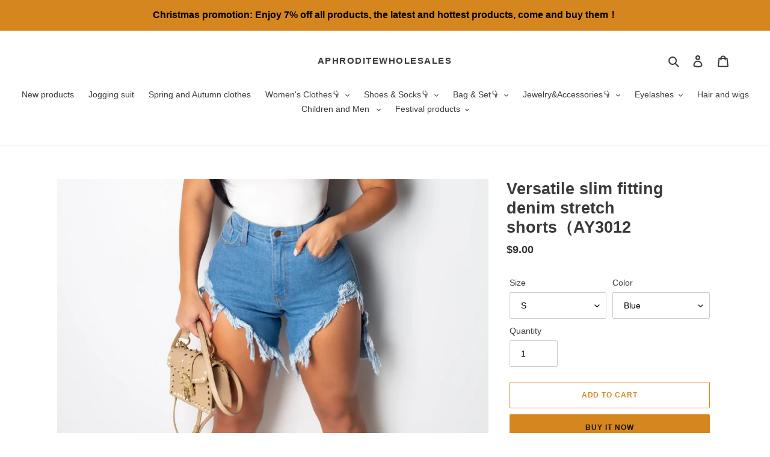

--- FILE ---
content_type: text/html; charset=utf-8
request_url: https://www.lionalbert.com/products/versatile-slim-fitting-denim-stretch-shorts-ay3012
body_size: 30159
content:
<!doctype html>
<html class="no-js" lang="en">
<head>
  <meta charset="utf-8">
  <meta http-equiv="X-UA-Compatible" content="IE=edge,chrome=1">
  <meta name="viewport" content="width=device-width,initial-scale=1">
  <meta name="theme-color" content="#d6861f">
  <meta name="p:domain_verify" content="c0d652b25821c53b3e257808b582ad68"/>






  <link rel="preconnect" href="https://cdn.shopify.com" crossorigin>
  <link rel="preconnect" href="https://fonts.shopify.com" crossorigin>
  <link rel="preconnect" href="https://monorail-edge.shopifysvc.com"><link rel="preload" href="//www.lionalbert.com/cdn/shop/t/22/assets/theme.css?v=136619971045174987231619677820" as="style">
  <link rel="preload" as="font" href="" type="font/woff2" crossorigin>
  <link rel="preload" as="font" href="" type="font/woff2" crossorigin>
  <link rel="preload" as="font" href="" type="font/woff2" crossorigin>
  <link rel="preload" href="//www.lionalbert.com/cdn/shop/t/22/assets/theme.js?v=93005265830298258731619677820" as="script">
  <link rel="preload" href="//www.lionalbert.com/cdn/shop/t/22/assets/lazysizes.js?v=63098554868324070131619677818" as="script"><link rel="canonical" href="https://www.aphroditewholesales.com/products/versatile-slim-fitting-denim-stretch-shorts-ay3012"><link rel="shortcut icon" href="//www.lionalbert.com/cdn/shop/files/1logo_32x32.png?v=1628913261" type="image/png"><!-- Avada Size Chart Script -->
 
 <script src="//www.lionalbert.com/cdn/shop/t/22/assets/size-chart-data.js?v=88913196628423063281622623911" defer="defer"></script>

<script>const AVADA_SC_LAST_UPDATE = 1622595546703</script>





<script>const AVADA_SC = {};
          AVADA_SC.product = {"id":7156121862283,"title":"Versatile slim fitting denim stretch shorts（AY3012","handle":"versatile-slim-fitting-denim-stretch-shorts-ay3012","description":"\u003ch2 data-mce-fragment=\"1\"\u003e\u003cstrong data-mce-fragment=\"1\"\u003eMOQ: 3 PCS（Please follow the minimum order quantity)\u003c\/strong\u003e\u003c\/h2\u003e","published_at":"2023-07-12T16:49:27+08:00","created_at":"2023-07-12T16:49:27+08:00","vendor":"AphroditeWholesales","type":"","tags":["All clothes","Hot new products","Hot selling clothes","Hot selling products","Selected products","shorts","Summer clothes","Under $10"],"price":900,"price_min":900,"price_max":900,"available":true,"price_varies":false,"compare_at_price":null,"compare_at_price_min":0,"compare_at_price_max":0,"compare_at_price_varies":false,"variants":[{"id":41498426146955,"title":"S \/ Blue","option1":"S","option2":"Blue","option3":null,"sku":"","requires_shipping":true,"taxable":true,"featured_image":{"id":32629813870731,"product_id":7156121862283,"position":2,"created_at":"2023-07-12T16:49:27+08:00","updated_at":"2023-07-12T16:49:30+08:00","alt":null,"width":1167,"height":1167,"src":"\/\/www.lionalbert.com\/cdn\/shop\/files\/322d2d3c.jpg?v=1689151770","variant_ids":[41498426146955,41498426212491,41498426278027,41498426343563,41498426409099]},"available":true,"name":"Versatile slim fitting denim stretch shorts（AY3012 - S \/ Blue","public_title":"S \/ Blue","options":["S","Blue"],"price":900,"weight":400,"compare_at_price":null,"inventory_management":"shopify","barcode":"","featured_media":{"alt":null,"id":25002649026699,"position":2,"preview_image":{"aspect_ratio":1.0,"height":1167,"width":1167,"src":"\/\/www.lionalbert.com\/cdn\/shop\/files\/322d2d3c.jpg?v=1689151770"}},"requires_selling_plan":false,"selling_plan_allocations":[]},{"id":41498426179723,"title":"S \/ Light blue","option1":"S","option2":"Light blue","option3":null,"sku":"","requires_shipping":true,"taxable":true,"featured_image":{"id":32629813805195,"product_id":7156121862283,"position":4,"created_at":"2023-07-12T16:49:27+08:00","updated_at":"2023-07-12T16:49:29+08:00","alt":null,"width":1920,"height":1920,"src":"\/\/www.lionalbert.com\/cdn\/shop\/files\/57c36694.jpg?v=1689151769","variant_ids":[41498426179723,41498426245259,41498426310795,41498426376331,41498426441867]},"available":true,"name":"Versatile slim fitting denim stretch shorts（AY3012 - S \/ Light blue","public_title":"S \/ Light blue","options":["S","Light blue"],"price":900,"weight":400,"compare_at_price":null,"inventory_management":"shopify","barcode":"","featured_media":{"alt":null,"id":25002649092235,"position":4,"preview_image":{"aspect_ratio":1.0,"height":1920,"width":1920,"src":"\/\/www.lionalbert.com\/cdn\/shop\/files\/57c36694.jpg?v=1689151769"}},"requires_selling_plan":false,"selling_plan_allocations":[]},{"id":41498426212491,"title":"M \/ Blue","option1":"M","option2":"Blue","option3":null,"sku":"","requires_shipping":true,"taxable":true,"featured_image":{"id":32629813870731,"product_id":7156121862283,"position":2,"created_at":"2023-07-12T16:49:27+08:00","updated_at":"2023-07-12T16:49:30+08:00","alt":null,"width":1167,"height":1167,"src":"\/\/www.lionalbert.com\/cdn\/shop\/files\/322d2d3c.jpg?v=1689151770","variant_ids":[41498426146955,41498426212491,41498426278027,41498426343563,41498426409099]},"available":true,"name":"Versatile slim fitting denim stretch shorts（AY3012 - M \/ Blue","public_title":"M \/ Blue","options":["M","Blue"],"price":900,"weight":400,"compare_at_price":null,"inventory_management":"shopify","barcode":"","featured_media":{"alt":null,"id":25002649026699,"position":2,"preview_image":{"aspect_ratio":1.0,"height":1167,"width":1167,"src":"\/\/www.lionalbert.com\/cdn\/shop\/files\/322d2d3c.jpg?v=1689151770"}},"requires_selling_plan":false,"selling_plan_allocations":[]},{"id":41498426245259,"title":"M \/ Light blue","option1":"M","option2":"Light blue","option3":null,"sku":"","requires_shipping":true,"taxable":true,"featured_image":{"id":32629813805195,"product_id":7156121862283,"position":4,"created_at":"2023-07-12T16:49:27+08:00","updated_at":"2023-07-12T16:49:29+08:00","alt":null,"width":1920,"height":1920,"src":"\/\/www.lionalbert.com\/cdn\/shop\/files\/57c36694.jpg?v=1689151769","variant_ids":[41498426179723,41498426245259,41498426310795,41498426376331,41498426441867]},"available":true,"name":"Versatile slim fitting denim stretch shorts（AY3012 - M \/ Light blue","public_title":"M \/ Light blue","options":["M","Light blue"],"price":900,"weight":400,"compare_at_price":null,"inventory_management":"shopify","barcode":"","featured_media":{"alt":null,"id":25002649092235,"position":4,"preview_image":{"aspect_ratio":1.0,"height":1920,"width":1920,"src":"\/\/www.lionalbert.com\/cdn\/shop\/files\/57c36694.jpg?v=1689151769"}},"requires_selling_plan":false,"selling_plan_allocations":[]},{"id":41498426278027,"title":"L \/ Blue","option1":"L","option2":"Blue","option3":null,"sku":"","requires_shipping":true,"taxable":true,"featured_image":{"id":32629813870731,"product_id":7156121862283,"position":2,"created_at":"2023-07-12T16:49:27+08:00","updated_at":"2023-07-12T16:49:30+08:00","alt":null,"width":1167,"height":1167,"src":"\/\/www.lionalbert.com\/cdn\/shop\/files\/322d2d3c.jpg?v=1689151770","variant_ids":[41498426146955,41498426212491,41498426278027,41498426343563,41498426409099]},"available":true,"name":"Versatile slim fitting denim stretch shorts（AY3012 - L \/ Blue","public_title":"L \/ Blue","options":["L","Blue"],"price":900,"weight":400,"compare_at_price":null,"inventory_management":"shopify","barcode":"","featured_media":{"alt":null,"id":25002649026699,"position":2,"preview_image":{"aspect_ratio":1.0,"height":1167,"width":1167,"src":"\/\/www.lionalbert.com\/cdn\/shop\/files\/322d2d3c.jpg?v=1689151770"}},"requires_selling_plan":false,"selling_plan_allocations":[]},{"id":41498426310795,"title":"L \/ Light blue","option1":"L","option2":"Light blue","option3":null,"sku":"","requires_shipping":true,"taxable":true,"featured_image":{"id":32629813805195,"product_id":7156121862283,"position":4,"created_at":"2023-07-12T16:49:27+08:00","updated_at":"2023-07-12T16:49:29+08:00","alt":null,"width":1920,"height":1920,"src":"\/\/www.lionalbert.com\/cdn\/shop\/files\/57c36694.jpg?v=1689151769","variant_ids":[41498426179723,41498426245259,41498426310795,41498426376331,41498426441867]},"available":true,"name":"Versatile slim fitting denim stretch shorts（AY3012 - L \/ Light blue","public_title":"L \/ Light blue","options":["L","Light blue"],"price":900,"weight":400,"compare_at_price":null,"inventory_management":"shopify","barcode":"","featured_media":{"alt":null,"id":25002649092235,"position":4,"preview_image":{"aspect_ratio":1.0,"height":1920,"width":1920,"src":"\/\/www.lionalbert.com\/cdn\/shop\/files\/57c36694.jpg?v=1689151769"}},"requires_selling_plan":false,"selling_plan_allocations":[]},{"id":41498426343563,"title":"XL \/ Blue","option1":"XL","option2":"Blue","option3":null,"sku":"","requires_shipping":true,"taxable":true,"featured_image":{"id":32629813870731,"product_id":7156121862283,"position":2,"created_at":"2023-07-12T16:49:27+08:00","updated_at":"2023-07-12T16:49:30+08:00","alt":null,"width":1167,"height":1167,"src":"\/\/www.lionalbert.com\/cdn\/shop\/files\/322d2d3c.jpg?v=1689151770","variant_ids":[41498426146955,41498426212491,41498426278027,41498426343563,41498426409099]},"available":true,"name":"Versatile slim fitting denim stretch shorts（AY3012 - XL \/ Blue","public_title":"XL \/ Blue","options":["XL","Blue"],"price":900,"weight":400,"compare_at_price":null,"inventory_management":"shopify","barcode":"","featured_media":{"alt":null,"id":25002649026699,"position":2,"preview_image":{"aspect_ratio":1.0,"height":1167,"width":1167,"src":"\/\/www.lionalbert.com\/cdn\/shop\/files\/322d2d3c.jpg?v=1689151770"}},"requires_selling_plan":false,"selling_plan_allocations":[]},{"id":41498426376331,"title":"XL \/ Light blue","option1":"XL","option2":"Light blue","option3":null,"sku":"","requires_shipping":true,"taxable":true,"featured_image":{"id":32629813805195,"product_id":7156121862283,"position":4,"created_at":"2023-07-12T16:49:27+08:00","updated_at":"2023-07-12T16:49:29+08:00","alt":null,"width":1920,"height":1920,"src":"\/\/www.lionalbert.com\/cdn\/shop\/files\/57c36694.jpg?v=1689151769","variant_ids":[41498426179723,41498426245259,41498426310795,41498426376331,41498426441867]},"available":true,"name":"Versatile slim fitting denim stretch shorts（AY3012 - XL \/ Light blue","public_title":"XL \/ Light blue","options":["XL","Light blue"],"price":900,"weight":400,"compare_at_price":null,"inventory_management":"shopify","barcode":"","featured_media":{"alt":null,"id":25002649092235,"position":4,"preview_image":{"aspect_ratio":1.0,"height":1920,"width":1920,"src":"\/\/www.lionalbert.com\/cdn\/shop\/files\/57c36694.jpg?v=1689151769"}},"requires_selling_plan":false,"selling_plan_allocations":[]},{"id":41498426409099,"title":"2XL \/ Blue","option1":"2XL","option2":"Blue","option3":null,"sku":"","requires_shipping":true,"taxable":true,"featured_image":{"id":32629813870731,"product_id":7156121862283,"position":2,"created_at":"2023-07-12T16:49:27+08:00","updated_at":"2023-07-12T16:49:30+08:00","alt":null,"width":1167,"height":1167,"src":"\/\/www.lionalbert.com\/cdn\/shop\/files\/322d2d3c.jpg?v=1689151770","variant_ids":[41498426146955,41498426212491,41498426278027,41498426343563,41498426409099]},"available":true,"name":"Versatile slim fitting denim stretch shorts（AY3012 - 2XL \/ Blue","public_title":"2XL \/ Blue","options":["2XL","Blue"],"price":900,"weight":400,"compare_at_price":null,"inventory_management":"shopify","barcode":"","featured_media":{"alt":null,"id":25002649026699,"position":2,"preview_image":{"aspect_ratio":1.0,"height":1167,"width":1167,"src":"\/\/www.lionalbert.com\/cdn\/shop\/files\/322d2d3c.jpg?v=1689151770"}},"requires_selling_plan":false,"selling_plan_allocations":[]},{"id":41498426441867,"title":"2XL \/ Light blue","option1":"2XL","option2":"Light blue","option3":null,"sku":"","requires_shipping":true,"taxable":true,"featured_image":{"id":32629813805195,"product_id":7156121862283,"position":4,"created_at":"2023-07-12T16:49:27+08:00","updated_at":"2023-07-12T16:49:29+08:00","alt":null,"width":1920,"height":1920,"src":"\/\/www.lionalbert.com\/cdn\/shop\/files\/57c36694.jpg?v=1689151769","variant_ids":[41498426179723,41498426245259,41498426310795,41498426376331,41498426441867]},"available":true,"name":"Versatile slim fitting denim stretch shorts（AY3012 - 2XL \/ Light blue","public_title":"2XL \/ Light blue","options":["2XL","Light blue"],"price":900,"weight":400,"compare_at_price":null,"inventory_management":"shopify","barcode":"","featured_media":{"alt":null,"id":25002649092235,"position":4,"preview_image":{"aspect_ratio":1.0,"height":1920,"width":1920,"src":"\/\/www.lionalbert.com\/cdn\/shop\/files\/57c36694.jpg?v=1689151769"}},"requires_selling_plan":false,"selling_plan_allocations":[]}],"images":["\/\/www.lionalbert.com\/cdn\/shop\/files\/f2861ea7.jpg?v=1689151770","\/\/www.lionalbert.com\/cdn\/shop\/files\/322d2d3c.jpg?v=1689151770","\/\/www.lionalbert.com\/cdn\/shop\/files\/da816e7f.jpg?v=1689151770","\/\/www.lionalbert.com\/cdn\/shop\/files\/57c36694.jpg?v=1689151769","\/\/www.lionalbert.com\/cdn\/shop\/files\/9c2cd3db.jpg?v=1689151769"],"featured_image":"\/\/www.lionalbert.com\/cdn\/shop\/files\/f2861ea7.jpg?v=1689151770","options":["Size","Color"],"media":[{"alt":null,"id":25002648993931,"position":1,"preview_image":{"aspect_ratio":1.0,"height":1024,"width":1024,"src":"\/\/www.lionalbert.com\/cdn\/shop\/files\/f2861ea7.jpg?v=1689151770"},"aspect_ratio":1.0,"height":1024,"media_type":"image","src":"\/\/www.lionalbert.com\/cdn\/shop\/files\/f2861ea7.jpg?v=1689151770","width":1024},{"alt":null,"id":25002649026699,"position":2,"preview_image":{"aspect_ratio":1.0,"height":1167,"width":1167,"src":"\/\/www.lionalbert.com\/cdn\/shop\/files\/322d2d3c.jpg?v=1689151770"},"aspect_ratio":1.0,"height":1167,"media_type":"image","src":"\/\/www.lionalbert.com\/cdn\/shop\/files\/322d2d3c.jpg?v=1689151770","width":1167},{"alt":null,"id":25002649059467,"position":3,"preview_image":{"aspect_ratio":1.0,"height":1191,"width":1191,"src":"\/\/www.lionalbert.com\/cdn\/shop\/files\/da816e7f.jpg?v=1689151770"},"aspect_ratio":1.0,"height":1191,"media_type":"image","src":"\/\/www.lionalbert.com\/cdn\/shop\/files\/da816e7f.jpg?v=1689151770","width":1191},{"alt":null,"id":25002649092235,"position":4,"preview_image":{"aspect_ratio":1.0,"height":1920,"width":1920,"src":"\/\/www.lionalbert.com\/cdn\/shop\/files\/57c36694.jpg?v=1689151769"},"aspect_ratio":1.0,"height":1920,"media_type":"image","src":"\/\/www.lionalbert.com\/cdn\/shop\/files\/57c36694.jpg?v=1689151769","width":1920},{"alt":null,"id":25002649125003,"position":5,"preview_image":{"aspect_ratio":1.0,"height":1920,"width":1920,"src":"\/\/www.lionalbert.com\/cdn\/shop\/files\/9c2cd3db.jpg?v=1689151769"},"aspect_ratio":1.0,"height":1920,"media_type":"image","src":"\/\/www.lionalbert.com\/cdn\/shop\/files\/9c2cd3db.jpg?v=1689151769","width":1920}],"requires_selling_plan":false,"selling_plan_groups":[],"content":"\u003ch2 data-mce-fragment=\"1\"\u003e\u003cstrong data-mce-fragment=\"1\"\u003eMOQ: 3 PCS（Please follow the minimum order quantity)\u003c\/strong\u003e\u003c\/h2\u003e"};
          AVADA_SC.template = "product";
          AVADA_SC.collections = [];
          AVADA_SC.collections.push("")
          
          AVADA_SC.collections.push("189806248075");
          
          AVADA_SC.collections.push("262706561163");
          
          AVADA_SC.collections.push("261534875787");
          
          AVADA_SC.collections.push("189805789323");
          
          AVADA_SC.collections.push("261186879627");
          
          AVADA_SC.collections.push("189805658251");
          
          AVADA_SC.collections.push("266446700683");
          
          AVADA_SC.collections.push("189806313611");
          
  </script>
  <!-- /Avada Size Chart Script -->

<title>Versatile slim fitting denim stretch shorts（AY3012
&ndash; AphroditeWholesales</title><meta name="description" content="MOQ: 3 PCS（Please follow the minimum order quantity)"><!-- /snippets/social-meta-tags.liquid -->




<meta property="og:site_name" content="AphroditeWholesales">
<meta property="og:url" content="https://www.aphroditewholesales.com/products/versatile-slim-fitting-denim-stretch-shorts-ay3012">
<meta property="og:title" content="Versatile slim fitting denim stretch shorts（AY3012">
<meta property="og:type" content="product">
<meta property="og:description" content="MOQ: 3 PCS（Please follow the minimum order quantity)">

  <meta property="og:price:amount" content="9.00">
  <meta property="og:price:currency" content="USD">

<meta property="og:image" content="http://www.lionalbert.com/cdn/shop/files/f2861ea7_1200x1200.jpg?v=1689151770"><meta property="og:image" content="http://www.lionalbert.com/cdn/shop/files/322d2d3c_1200x1200.jpg?v=1689151770"><meta property="og:image" content="http://www.lionalbert.com/cdn/shop/files/da816e7f_1200x1200.jpg?v=1689151770">
<meta property="og:image:secure_url" content="https://www.lionalbert.com/cdn/shop/files/f2861ea7_1200x1200.jpg?v=1689151770"><meta property="og:image:secure_url" content="https://www.lionalbert.com/cdn/shop/files/322d2d3c_1200x1200.jpg?v=1689151770"><meta property="og:image:secure_url" content="https://www.lionalbert.com/cdn/shop/files/da816e7f_1200x1200.jpg?v=1689151770">


  <meta name="twitter:site" content="@aphrodite618?s=09">

<meta name="twitter:card" content="summary_large_image">
<meta name="twitter:title" content="Versatile slim fitting denim stretch shorts（AY3012">
<meta name="twitter:description" content="MOQ: 3 PCS（Please follow the minimum order quantity)">

  
<style data-shopify>
:root {
    --color-text: #3a3a3a;
    --color-text-rgb: 58, 58, 58;
    --color-body-text: #333232;
    --color-sale-text: #ea0606;
    --color-small-button-text-border: #3a3a3a;
    --color-text-field: #ffffff;
    --color-text-field-text: #000000;
    --color-text-field-text-rgb: 0, 0, 0;

    --color-btn-primary: #d6861f;
    --color-btn-primary-darker: #a96a19;
    --color-btn-primary-text: #131212;

    --color-blankstate: rgba(51, 50, 50, 0.35);
    --color-blankstate-border: rgba(51, 50, 50, 0.2);
    --color-blankstate-background: rgba(51, 50, 50, 0.1);

    --color-text-focus:#606060;
    --color-overlay-text-focus:#e6e6e6;
    --color-btn-primary-focus:#a96a19;
    --color-btn-social-focus:#d2d2d2;
    --color-small-button-text-border-focus:#606060;
    --predictive-search-focus:#f2f2f2;

    --color-body: #ffffff;
    --color-bg: #ffffff;
    --color-bg-rgb: 255, 255, 255;
    --color-bg-alt: rgba(51, 50, 50, 0.05);
    --color-bg-currency-selector: rgba(51, 50, 50, 0.2);

    --color-overlay-title-text: #ffffff;
    --color-image-overlay: #685858;
    --color-image-overlay-rgb: 104, 88, 88;--opacity-image-overlay: 0.0;--hover-overlay-opacity: 0.4;

    --color-border: #ebebeb;
    --color-border-form: #cccccc;
    --color-border-form-darker: #b3b3b3;

    --svg-select-icon: url(//www.lionalbert.com/cdn/shop/t/22/assets/ico-select.svg?v=29003672709104678581619677834);
    --slick-img-url: url(//www.lionalbert.com/cdn/shop/t/22/assets/ajax-loader.gif?v=41356863302472015721619677815);

    --font-weight-body--bold: 700;
    --font-weight-body--bolder: 700;

    --font-stack-header: Helvetica, Arial, sans-serif;
    --font-style-header: normal;
    --font-weight-header: 700;

    --font-stack-body: Helvetica, Arial, sans-serif;
    --font-style-body: normal;
    --font-weight-body: 400;

    --font-size-header: 20;

    --font-size-base: 14;

    --font-h1-desktop: 27;
    --font-h1-mobile: 25;
    --font-h2-desktop: 15;
    --font-h2-mobile: 14;
    --font-h3-mobile: 15;
    --font-h4-desktop: 13;
    --font-h4-mobile: 12;
    --font-h5-desktop: 11;
    --font-h5-mobile: 10;
    --font-h6-desktop: 10;
    --font-h6-mobile: 9;

    --font-mega-title-large-desktop: 50;

    --font-rich-text-large: 16;
    --font-rich-text-small: 12;

    
--color-video-bg: #f2f2f2;

    
    --global-color-image-loader-primary: rgba(58, 58, 58, 0.06);
    --global-color-image-loader-secondary: rgba(58, 58, 58, 0.12);
  }
</style>


  <style>*,::after,::before{box-sizing:border-box}body{margin:0}body,html{background-color:var(--color-body)}body,button{font-size:calc(var(--font-size-base) * 1px);font-family:var(--font-stack-body);font-style:var(--font-style-body);font-weight:var(--font-weight-body);color:var(--color-text);line-height:1.5}body,button{-webkit-font-smoothing:antialiased;-webkit-text-size-adjust:100%}.border-bottom{border-bottom:1px solid var(--color-border)}.btn--link{background-color:transparent;border:0;margin:0;color:var(--color-text);text-align:left}.text-right{text-align:right}.icon{display:inline-block;width:20px;height:20px;vertical-align:middle;fill:currentColor}.icon__fallback-text,.visually-hidden{position:absolute!important;overflow:hidden;clip:rect(0 0 0 0);height:1px;width:1px;margin:-1px;padding:0;border:0}svg.icon:not(.icon--full-color) circle,svg.icon:not(.icon--full-color) ellipse,svg.icon:not(.icon--full-color) g,svg.icon:not(.icon--full-color) line,svg.icon:not(.icon--full-color) path,svg.icon:not(.icon--full-color) polygon,svg.icon:not(.icon--full-color) polyline,svg.icon:not(.icon--full-color) rect,symbol.icon:not(.icon--full-color) circle,symbol.icon:not(.icon--full-color) ellipse,symbol.icon:not(.icon--full-color) g,symbol.icon:not(.icon--full-color) line,symbol.icon:not(.icon--full-color) path,symbol.icon:not(.icon--full-color) polygon,symbol.icon:not(.icon--full-color) polyline,symbol.icon:not(.icon--full-color) rect{fill:inherit;stroke:inherit}li{list-style:none}.list--inline{padding:0;margin:0}.list--inline>li{display:inline-block;margin-bottom:0;vertical-align:middle}a{color:var(--color-text);text-decoration:none}.h1,.h2,h1,h2{margin:0 0 17.5px;font-family:var(--font-stack-header);font-style:var(--font-style-header);font-weight:var(--font-weight-header);line-height:1.2;overflow-wrap:break-word;word-wrap:break-word}.h1 a,.h2 a,h1 a,h2 a{color:inherit;text-decoration:none;font-weight:inherit}.h1,h1{font-size:calc(((var(--font-h1-desktop))/ (var(--font-size-base))) * 1em);text-transform:none;letter-spacing:0}@media only screen and (max-width:749px){.h1,h1{font-size:calc(((var(--font-h1-mobile))/ (var(--font-size-base))) * 1em)}}.h2,h2{font-size:calc(((var(--font-h2-desktop))/ (var(--font-size-base))) * 1em);text-transform:uppercase;letter-spacing:.1em}@media only screen and (max-width:749px){.h2,h2{font-size:calc(((var(--font-h2-mobile))/ (var(--font-size-base))) * 1em)}}p{color:var(--color-body-text);margin:0 0 19.44444px}@media only screen and (max-width:749px){p{font-size:calc(((var(--font-size-base) - 1)/ (var(--font-size-base))) * 1em)}}p:last-child{margin-bottom:0}@media only screen and (max-width:749px){.small--hide{display:none!important}}.grid{list-style:none;margin:0;padding:0;margin-left:-30px}.grid::after{content:'';display:table;clear:both}@media only screen and (max-width:749px){.grid{margin-left:-22px}}.grid::after{content:'';display:table;clear:both}.grid--no-gutters{margin-left:0}.grid--no-gutters .grid__item{padding-left:0}.grid--table{display:table;table-layout:fixed;width:100%}.grid--table>.grid__item{float:none;display:table-cell;vertical-align:middle}.grid__item{float:left;padding-left:30px;width:100%}@media only screen and (max-width:749px){.grid__item{padding-left:22px}}.grid__item[class*="--push"]{position:relative}@media only screen and (min-width:750px){.medium-up--one-quarter{width:25%}.medium-up--push-one-third{width:33.33%}.medium-up--one-half{width:50%}.medium-up--push-one-third{left:33.33%;position:relative}}.site-header{position:relative;background-color:var(--color-body)}@media only screen and (max-width:749px){.site-header{border-bottom:1px solid var(--color-border)}}@media only screen and (min-width:750px){.site-header{padding:0 55px}.site-header.logo--center{padding-top:30px}}.site-header__logo{margin:15px 0}.logo-align--center .site-header__logo{text-align:center;margin:0 auto}@media only screen and (max-width:749px){.logo-align--center .site-header__logo{text-align:left;margin:15px 0}}@media only screen and (max-width:749px){.site-header__logo{padding-left:22px;text-align:left}.site-header__logo img{margin:0}}.site-header__logo-link{display:inline-block;word-break:break-word}@media only screen and (min-width:750px){.logo-align--center .site-header__logo-link{margin:0 auto}}.site-header__logo-image{display:block}@media only screen and (min-width:750px){.site-header__logo-image{margin:0 auto}}.site-header__logo-image img{width:100%}.site-header__logo-image--centered img{margin:0 auto}.site-header__logo img{display:block}.site-header__icons{position:relative;white-space:nowrap}@media only screen and (max-width:749px){.site-header__icons{width:auto;padding-right:13px}.site-header__icons .btn--link,.site-header__icons .site-header__cart{font-size:calc(((var(--font-size-base))/ (var(--font-size-base))) * 1em)}}.site-header__icons-wrapper{position:relative;display:-webkit-flex;display:-ms-flexbox;display:flex;width:100%;-ms-flex-align:center;-webkit-align-items:center;-moz-align-items:center;-ms-align-items:center;-o-align-items:center;align-items:center;-webkit-justify-content:flex-end;-ms-justify-content:flex-end;justify-content:flex-end}.site-header__account,.site-header__cart,.site-header__search{position:relative}.site-header__search.site-header__icon{display:none}@media only screen and (min-width:1400px){.site-header__search.site-header__icon{display:block}}.site-header__search-toggle{display:block}@media only screen and (min-width:750px){.site-header__account,.site-header__cart{padding:10px 11px}}.site-header__cart-title,.site-header__search-title{position:absolute!important;overflow:hidden;clip:rect(0 0 0 0);height:1px;width:1px;margin:-1px;padding:0;border:0;display:block;vertical-align:middle}.site-header__cart-title{margin-right:3px}.site-header__cart-count{display:flex;align-items:center;justify-content:center;position:absolute;right:.4rem;top:.2rem;font-weight:700;background-color:var(--color-btn-primary);color:var(--color-btn-primary-text);border-radius:50%;min-width:1em;height:1em}.site-header__cart-count span{font-family:HelveticaNeue,"Helvetica Neue",Helvetica,Arial,sans-serif;font-size:calc(11em / 16);line-height:1}@media only screen and (max-width:749px){.site-header__cart-count{top:calc(7em / 16);right:0;border-radius:50%;min-width:calc(19em / 16);height:calc(19em / 16)}}@media only screen and (max-width:749px){.site-header__cart-count span{padding:.25em calc(6em / 16);font-size:12px}}.site-header__menu{display:none}@media only screen and (max-width:749px){.site-header__icon{display:inline-block;vertical-align:middle;padding:10px 11px;margin:0}}@media only screen and (min-width:750px){.site-header__icon .icon-search{margin-right:3px}}.announcement-bar{z-index:10;position:relative;text-align:center;border-bottom:1px solid transparent;padding:2px}.announcement-bar__link{display:block}.announcement-bar__message{display:block;padding:11px 22px;font-size:calc(((16)/ (var(--font-size-base))) * 1em);font-weight:var(--font-weight-header)}@media only screen and (min-width:750px){.announcement-bar__message{padding-left:55px;padding-right:55px}}.site-nav{position:relative;padding:0;text-align:center;margin:25px 0}.site-nav a{padding:3px 10px}.site-nav__link{display:block;white-space:nowrap}.site-nav--centered .site-nav__link{padding-top:0}.site-nav__link .icon-chevron-down{width:calc(8em / 16);height:calc(8em / 16);margin-left:.5rem}.site-nav__label{border-bottom:1px solid transparent}.site-nav__link--active .site-nav__label{border-bottom-color:var(--color-text)}.site-nav__link--button{border:none;background-color:transparent;padding:3px 10px}.site-header__mobile-nav{z-index:11;position:relative;background-color:var(--color-body)}@media only screen and (max-width:749px){.site-header__mobile-nav{display:-webkit-flex;display:-ms-flexbox;display:flex;width:100%;-ms-flex-align:center;-webkit-align-items:center;-moz-align-items:center;-ms-align-items:center;-o-align-items:center;align-items:center}}.mobile-nav--open .icon-close{display:none}.main-content{opacity:0}.main-content .shopify-section{display:none}.main-content .shopify-section:first-child{display:inherit}.critical-hidden{display:none}</style>

  <script>
    window.performance.mark('debut:theme_stylesheet_loaded.start');

    function onLoadStylesheet() {
      performance.mark('debut:theme_stylesheet_loaded.end');
      performance.measure('debut:theme_stylesheet_loaded', 'debut:theme_stylesheet_loaded.start', 'debut:theme_stylesheet_loaded.end');

      var url = "//www.lionalbert.com/cdn/shop/t/22/assets/theme.css?v=136619971045174987231619677820";
      var link = document.querySelector('link[href="' + url + '"]');
      link.loaded = true;
      link.dispatchEvent(new Event('load'));
    }
  </script>

  <link rel="stylesheet" href="//www.lionalbert.com/cdn/shop/t/22/assets/theme.css?v=136619971045174987231619677820" type="text/css" media="print" onload="this.media='all';onLoadStylesheet()">

  <style>
    
    
    
    
    
    
  </style>

  <script>
    var theme = {
      breakpoints: {
        medium: 750,
        large: 990,
        widescreen: 1400
      },
      strings: {
        addToCart: "Add to cart",
        soldOut: "Sold out",
        unavailable: "Unavailable",
        regularPrice: "Regular price",
        salePrice: "Sale price",
        sale: "Sale",
        fromLowestPrice: "from [price]",
        vendor: "Vendor",
        showMore: "Show More",
        showLess: "Show Less",
        searchFor: "Search for",
        addressError: "Error looking up that address",
        addressNoResults: "No results for that address",
        addressQueryLimit: "You have exceeded the Google API usage limit. Consider upgrading to a \u003ca href=\"https:\/\/developers.google.com\/maps\/premium\/usage-limits\"\u003ePremium Plan\u003c\/a\u003e.",
        authError: "There was a problem authenticating your Google Maps account.",
        newWindow: "Opens in a new window.",
        external: "Opens external website.",
        newWindowExternal: "Opens external website in a new window.",
        removeLabel: "Remove [product]",
        update: "Update",
        quantity: "Quantity",
        discountedTotal: "Discounted total",
        regularTotal: "Regular total",
        priceColumn: "See Price column for discount details.",
        quantityMinimumMessage: "Quantity must be 1 or more",
        cartError: "There was an error while updating your cart. Please try again.",
        removedItemMessage: "Removed \u003cspan class=\"cart__removed-product-details\"\u003e([quantity]) [link]\u003c\/span\u003e from your cart.",
        unitPrice: "Unit price",
        unitPriceSeparator: "per",
        oneCartCount: "1 item",
        otherCartCount: "[count] items",
        quantityLabel: "Quantity: [count]",
        products: "Products",
        loading: "Loading",
        number_of_results: "[result_number] of [results_count]",
        number_of_results_found: "[results_count] results found",
        one_result_found: "1 result found"
      },
      moneyFormat: "${{amount}}",
      moneyFormatWithCurrency: "${{amount}} USD",
      settings: {
        predictiveSearchEnabled: true,
        predictiveSearchShowPrice: true,
        predictiveSearchShowVendor: false
      },
      stylesheet: "//www.lionalbert.com/cdn/shop/t/22/assets/theme.css?v=136619971045174987231619677820"
    }

    document.documentElement.className = document.documentElement.className.replace('no-js', 'js');
  </script><script src="//www.lionalbert.com/cdn/shop/t/22/assets/theme.js?v=93005265830298258731619677820" defer="defer"></script>
  <script src="//www.lionalbert.com/cdn/shop/t/22/assets/lazysizes.js?v=63098554868324070131619677818" async="async"></script>

  <script type="text/javascript">
    if (window.MSInputMethodContext && document.documentMode) {
      var scripts = document.getElementsByTagName('script')[0];
      var polyfill = document.createElement("script");
      polyfill.defer = true;
      polyfill.src = "//www.lionalbert.com/cdn/shop/t/22/assets/ie11CustomProperties.min.js?v=146208399201472936201619677818";

      scripts.parentNode.insertBefore(polyfill, scripts);
    }
  </script>

  <script>window.performance && window.performance.mark && window.performance.mark('shopify.content_for_header.start');</script><meta name="google-site-verification" content="G-Edaw6YwL3M20BZh0I7VjR5NHleYG3Dl5UBHb_PXCY">
<meta id="shopify-digital-wallet" name="shopify-digital-wallet" content="/28689727627/digital_wallets/dialog">
<meta name="shopify-checkout-api-token" content="8bd9d5effe452103cfce857dc52208d4">
<meta id="in-context-paypal-metadata" data-shop-id="28689727627" data-venmo-supported="false" data-environment="production" data-locale="en_US" data-paypal-v4="true" data-currency="USD">
<link rel="alternate" type="application/json+oembed" href="https://www.aphroditewholesales.com/products/versatile-slim-fitting-denim-stretch-shorts-ay3012.oembed">
<script async="async" src="/checkouts/internal/preloads.js?locale=en-US"></script>
<script id="shopify-features" type="application/json">{"accessToken":"8bd9d5effe452103cfce857dc52208d4","betas":["rich-media-storefront-analytics"],"domain":"www.lionalbert.com","predictiveSearch":true,"shopId":28689727627,"locale":"en"}</script>
<script>var Shopify = Shopify || {};
Shopify.shop = "aphroditeboutiques.myshopify.com";
Shopify.locale = "en";
Shopify.currency = {"active":"USD","rate":"1.0"};
Shopify.country = "US";
Shopify.theme = {"name":"NOW","id":120256594059,"schema_name":"Debut","schema_version":"17.8.0","theme_store_id":796,"role":"main"};
Shopify.theme.handle = "null";
Shopify.theme.style = {"id":null,"handle":null};
Shopify.cdnHost = "www.lionalbert.com/cdn";
Shopify.routes = Shopify.routes || {};
Shopify.routes.root = "/";</script>
<script type="module">!function(o){(o.Shopify=o.Shopify||{}).modules=!0}(window);</script>
<script>!function(o){function n(){var o=[];function n(){o.push(Array.prototype.slice.apply(arguments))}return n.q=o,n}var t=o.Shopify=o.Shopify||{};t.loadFeatures=n(),t.autoloadFeatures=n()}(window);</script>
<script id="shop-js-analytics" type="application/json">{"pageType":"product"}</script>
<script defer="defer" async type="module" src="//www.lionalbert.com/cdn/shopifycloud/shop-js/modules/v2/client.init-shop-cart-sync_BdyHc3Nr.en.esm.js"></script>
<script defer="defer" async type="module" src="//www.lionalbert.com/cdn/shopifycloud/shop-js/modules/v2/chunk.common_Daul8nwZ.esm.js"></script>
<script type="module">
  await import("//www.lionalbert.com/cdn/shopifycloud/shop-js/modules/v2/client.init-shop-cart-sync_BdyHc3Nr.en.esm.js");
await import("//www.lionalbert.com/cdn/shopifycloud/shop-js/modules/v2/chunk.common_Daul8nwZ.esm.js");

  window.Shopify.SignInWithShop?.initShopCartSync?.({"fedCMEnabled":true,"windoidEnabled":true});

</script>
<script>(function() {
  var isLoaded = false;
  function asyncLoad() {
    if (isLoaded) return;
    isLoaded = true;
    var urls = ["\/\/cdn.shopify.com\/proxy\/e4b82454a0412d8c798c38fc7d141d7d8f40debf7301d6dea22b1ad8310c8550\/api.goaffpro.com\/loader.js?shop=aphroditeboutiques.myshopify.com\u0026sp-cache-control=cHVibGljLCBtYXgtYWdlPTkwMA","https:\/\/omnisnippet1.com\/platforms\/shopify.js?source=scriptTag\u0026v=2025-05-15T12\u0026shop=aphroditeboutiques.myshopify.com"];
    for (var i = 0; i < urls.length; i++) {
      var s = document.createElement('script');
      s.type = 'text/javascript';
      s.async = true;
      s.src = urls[i];
      var x = document.getElementsByTagName('script')[0];
      x.parentNode.insertBefore(s, x);
    }
  };
  if(window.attachEvent) {
    window.attachEvent('onload', asyncLoad);
  } else {
    window.addEventListener('load', asyncLoad, false);
  }
})();</script>
<script id="__st">var __st={"a":28689727627,"offset":28800,"reqid":"f5f1a046-9f9d-423b-8056-b19c8d507726-1769020918","pageurl":"www.lionalbert.com\/products\/versatile-slim-fitting-denim-stretch-shorts-ay3012","u":"f24cbe5b064a","p":"product","rtyp":"product","rid":7156121862283};</script>
<script>window.ShopifyPaypalV4VisibilityTracking = true;</script>
<script id="captcha-bootstrap">!function(){'use strict';const t='contact',e='account',n='new_comment',o=[[t,t],['blogs',n],['comments',n],[t,'customer']],c=[[e,'customer_login'],[e,'guest_login'],[e,'recover_customer_password'],[e,'create_customer']],r=t=>t.map((([t,e])=>`form[action*='/${t}']:not([data-nocaptcha='true']) input[name='form_type'][value='${e}']`)).join(','),a=t=>()=>t?[...document.querySelectorAll(t)].map((t=>t.form)):[];function s(){const t=[...o],e=r(t);return a(e)}const i='password',u='form_key',d=['recaptcha-v3-token','g-recaptcha-response','h-captcha-response',i],f=()=>{try{return window.sessionStorage}catch{return}},m='__shopify_v',_=t=>t.elements[u];function p(t,e,n=!1){try{const o=window.sessionStorage,c=JSON.parse(o.getItem(e)),{data:r}=function(t){const{data:e,action:n}=t;return t[m]||n?{data:e,action:n}:{data:t,action:n}}(c);for(const[e,n]of Object.entries(r))t.elements[e]&&(t.elements[e].value=n);n&&o.removeItem(e)}catch(o){console.error('form repopulation failed',{error:o})}}const l='form_type',E='cptcha';function T(t){t.dataset[E]=!0}const w=window,h=w.document,L='Shopify',v='ce_forms',y='captcha';let A=!1;((t,e)=>{const n=(g='f06e6c50-85a8-45c8-87d0-21a2b65856fe',I='https://cdn.shopify.com/shopifycloud/storefront-forms-hcaptcha/ce_storefront_forms_captcha_hcaptcha.v1.5.2.iife.js',D={infoText:'Protected by hCaptcha',privacyText:'Privacy',termsText:'Terms'},(t,e,n)=>{const o=w[L][v],c=o.bindForm;if(c)return c(t,g,e,D).then(n);var r;o.q.push([[t,g,e,D],n]),r=I,A||(h.body.append(Object.assign(h.createElement('script'),{id:'captcha-provider',async:!0,src:r})),A=!0)});var g,I,D;w[L]=w[L]||{},w[L][v]=w[L][v]||{},w[L][v].q=[],w[L][y]=w[L][y]||{},w[L][y].protect=function(t,e){n(t,void 0,e),T(t)},Object.freeze(w[L][y]),function(t,e,n,w,h,L){const[v,y,A,g]=function(t,e,n){const i=e?o:[],u=t?c:[],d=[...i,...u],f=r(d),m=r(i),_=r(d.filter((([t,e])=>n.includes(e))));return[a(f),a(m),a(_),s()]}(w,h,L),I=t=>{const e=t.target;return e instanceof HTMLFormElement?e:e&&e.form},D=t=>v().includes(t);t.addEventListener('submit',(t=>{const e=I(t);if(!e)return;const n=D(e)&&!e.dataset.hcaptchaBound&&!e.dataset.recaptchaBound,o=_(e),c=g().includes(e)&&(!o||!o.value);(n||c)&&t.preventDefault(),c&&!n&&(function(t){try{if(!f())return;!function(t){const e=f();if(!e)return;const n=_(t);if(!n)return;const o=n.value;o&&e.removeItem(o)}(t);const e=Array.from(Array(32),(()=>Math.random().toString(36)[2])).join('');!function(t,e){_(t)||t.append(Object.assign(document.createElement('input'),{type:'hidden',name:u})),t.elements[u].value=e}(t,e),function(t,e){const n=f();if(!n)return;const o=[...t.querySelectorAll(`input[type='${i}']`)].map((({name:t})=>t)),c=[...d,...o],r={};for(const[a,s]of new FormData(t).entries())c.includes(a)||(r[a]=s);n.setItem(e,JSON.stringify({[m]:1,action:t.action,data:r}))}(t,e)}catch(e){console.error('failed to persist form',e)}}(e),e.submit())}));const S=(t,e)=>{t&&!t.dataset[E]&&(n(t,e.some((e=>e===t))),T(t))};for(const o of['focusin','change'])t.addEventListener(o,(t=>{const e=I(t);D(e)&&S(e,y())}));const B=e.get('form_key'),M=e.get(l),P=B&&M;t.addEventListener('DOMContentLoaded',(()=>{const t=y();if(P)for(const e of t)e.elements[l].value===M&&p(e,B);[...new Set([...A(),...v().filter((t=>'true'===t.dataset.shopifyCaptcha))])].forEach((e=>S(e,t)))}))}(h,new URLSearchParams(w.location.search),n,t,e,['guest_login'])})(!0,!0)}();</script>
<script integrity="sha256-4kQ18oKyAcykRKYeNunJcIwy7WH5gtpwJnB7kiuLZ1E=" data-source-attribution="shopify.loadfeatures" defer="defer" src="//www.lionalbert.com/cdn/shopifycloud/storefront/assets/storefront/load_feature-a0a9edcb.js" crossorigin="anonymous"></script>
<script data-source-attribution="shopify.dynamic_checkout.dynamic.init">var Shopify=Shopify||{};Shopify.PaymentButton=Shopify.PaymentButton||{isStorefrontPortableWallets:!0,init:function(){window.Shopify.PaymentButton.init=function(){};var t=document.createElement("script");t.src="https://www.lionalbert.com/cdn/shopifycloud/portable-wallets/latest/portable-wallets.en.js",t.type="module",document.head.appendChild(t)}};
</script>
<script data-source-attribution="shopify.dynamic_checkout.buyer_consent">
  function portableWalletsHideBuyerConsent(e){var t=document.getElementById("shopify-buyer-consent"),n=document.getElementById("shopify-subscription-policy-button");t&&n&&(t.classList.add("hidden"),t.setAttribute("aria-hidden","true"),n.removeEventListener("click",e))}function portableWalletsShowBuyerConsent(e){var t=document.getElementById("shopify-buyer-consent"),n=document.getElementById("shopify-subscription-policy-button");t&&n&&(t.classList.remove("hidden"),t.removeAttribute("aria-hidden"),n.addEventListener("click",e))}window.Shopify?.PaymentButton&&(window.Shopify.PaymentButton.hideBuyerConsent=portableWalletsHideBuyerConsent,window.Shopify.PaymentButton.showBuyerConsent=portableWalletsShowBuyerConsent);
</script>
<script data-source-attribution="shopify.dynamic_checkout.cart.bootstrap">document.addEventListener("DOMContentLoaded",(function(){function t(){return document.querySelector("shopify-accelerated-checkout-cart, shopify-accelerated-checkout")}if(t())Shopify.PaymentButton.init();else{new MutationObserver((function(e,n){t()&&(Shopify.PaymentButton.init(),n.disconnect())})).observe(document.body,{childList:!0,subtree:!0})}}));
</script>
<link id="shopify-accelerated-checkout-styles" rel="stylesheet" media="screen" href="https://www.lionalbert.com/cdn/shopifycloud/portable-wallets/latest/accelerated-checkout-backwards-compat.css" crossorigin="anonymous">
<style id="shopify-accelerated-checkout-cart">
        #shopify-buyer-consent {
  margin-top: 1em;
  display: inline-block;
  width: 100%;
}

#shopify-buyer-consent.hidden {
  display: none;
}

#shopify-subscription-policy-button {
  background: none;
  border: none;
  padding: 0;
  text-decoration: underline;
  font-size: inherit;
  cursor: pointer;
}

#shopify-subscription-policy-button::before {
  box-shadow: none;
}

      </style>

<script>window.performance && window.performance.mark && window.performance.mark('shopify.content_for_header.end');</script>
	  
<!-- RYVIU APP :: Settings global -->	
    <script>
        var ryviu_global_settings = {"form":{"showTitle":true,"titleForm":"Rate Us","titleName":"Your Name","colorInput":"#464646","colorTitle":"#696969","noticeName":"Your name is required field","titleEmail":"Your Email","autoPublish":true,"colorNotice":"#dd2c00","colorSubmit":"#ffffff","noticeEmail":"Your email is required and valid email","titleSubmit":"Submit Your Review","titleSubject":"Review Title","titleSuccess":"Thank you! Your review is submited.","colorStarForm":"#ececec","noticeSubject":"Title is required field","showtitleForm":true,"titleMessenger":"Review Content","noticeMessenger":"Your review is required field","placeholderName":"John Smith","starActivecolor":"#fdbc00","backgroundSubmit":"#00aeef","placeholderEmail":"example@yourdomain.com","placeholderSubject":"Look great","placeholderMessenger":"Write something","loadAfterContentLoaded":true},"questions":{"by_text":"Author","of_text":"of","on_text":"on","des_form":"Ask a question to the community here","name_form":"Your Name","email_form":"Your Email Address","input_text":"Have a question? Search for answers","title_form":"No answer found?","answer_form":"Your answers","answer_text":"Answer question","newest_text":"Latest New","notice_form":"Complete before submitting","submit_form":"Send a question","helpful_text":"Most helpful","showing_text":"Show","question_form":"Your question","titleCustomer":"","community_text":"Ask the community here","questions_text":"questions","title_answer_form":"Answer question","ask_community_text":"Ask the community","submit_answer_form":"Send a reply","write_question_text":"Ask a question","question_answer_form":"Question","placeholder_answer_form":"Answer is a required field!","placeholder_question_form":"Question is a required field!"},"mail_settings":{"notiToAdmin":false,"replyTemplate":"default","notiToCustomer":false,"autoSendRequest":false,"email_from_name":"aphroditeboutiques","enableOrderHook":false,"newReviewNotice":false,"questionTemplate":"default","requestReviewTemplate":"default"},"review_widget":{"star":1,"style":"style2","title":true,"ofText":"of","tstar1":"Terrible","tstar2":"Poor","tstar3":"Average","tstar4":"Very Good","tstar5":"Excellent","nostars":false,"nowrite":false,"hideFlag":false,"hidedate":false,"noavatar":false,"noreview":true,"order_by":"late","showText":"Show:","showspam":true,"noReviews":"No reviews","outofText":"out of","random_to":20,"ryplyText":"Comment","starStyle":"style1","starcolor":"#e6e6e6","starsText":"stars","colorTitle":"#6c8187","colorWrite":"#ffffff","customDate":"dd\/MM\/yy","dateSelect":"dateDefaut","helpulText":"Is this helpful?","latestText":"Latest","nolastname":false,"oldestText":"Oldest","paddingTop":"0","reviewText":"review","sortbyText":"Sort by:","starHeight":13,"titleWrite":"Write a review","borderColor":"#ffffff","borderStyle":"solid","borderWidth":"0","colorAvatar":"#f8f8f8","firstReview":"Write a first review now","paddingLeft":"0","random_from":0,"reviewsText":"reviews","showingText":"Showing","disableReply":false,"paddingRight":"0","payment_type":"Monthly","textVerified":"Verified Purchase","colorVerified":"#05d92d","disableHelpul":false,"disableWidget":false,"paddingBottom":"0","titleCustomer":"Customer Reviews","filter_reviews":"all","backgroundRyviu":"transparent","backgroundWrite":"#ffb102","disablePurchase":false,"starActiveStyle":"style1","starActivecolor":"#fdbc00","show_title_customer":false,"filter_reviews_local":"US"},"design_settings":{"date":"timeago","sort":"late","showing":30,"timeAgo":true,"colection":true,"no_number":false,"no_review":true,"defautDate":"timeago","defaultDate":"timeago","client_theme":"default","verify_reply":true,"verify_review":true,"reviews_per_page":"10"},"import_settings":{"nameAuto":true,"translate":true,"formatName":"random","inCountries":[],"only_images":false,"remove_text":"","number_export":20,"disable_less_reviews":3,"disable_empty_reviews":true}};
    </script>
<!-- RYVIU APP -->
<script>var scaaffCheck = false;</script>
<script src="//www.lionalbert.com/cdn/shop/t/22/assets/sca_affiliate.js?v=25465655404504477561625710814" type="text/javascript"></script>
 
<!-- "snippets/pagefly-header.liquid" was not rendered, the associated app was uninstalled -->
 
<script>(() => {const installerKey = 'docapp-discount-auto-install'; const urlParams = new URLSearchParams(window.location.search); if (urlParams.get(installerKey)) {window.sessionStorage.setItem(installerKey, JSON.stringify({integrationId: urlParams.get('docapp-integration-id'), divClass: urlParams.get('docapp-install-class'), check: urlParams.get('docapp-check')}));}})();</script>

<script>(() => {const previewKey = 'docapp-discount-test'; const urlParams = new URLSearchParams(window.location.search); if (urlParams.get(previewKey)) {window.sessionStorage.setItem(previewKey, JSON.stringify({active: true, integrationId: urlParams.get('docapp-discount-inst-test')}));}})();</script>
  <!-- "snippets/judgeme_core.liquid" was not rendered, the associated app was uninstalled -->
<link href="https://monorail-edge.shopifysvc.com" rel="dns-prefetch">
<script>(function(){if ("sendBeacon" in navigator && "performance" in window) {try {var session_token_from_headers = performance.getEntriesByType('navigation')[0].serverTiming.find(x => x.name == '_s').description;} catch {var session_token_from_headers = undefined;}var session_cookie_matches = document.cookie.match(/_shopify_s=([^;]*)/);var session_token_from_cookie = session_cookie_matches && session_cookie_matches.length === 2 ? session_cookie_matches[1] : "";var session_token = session_token_from_headers || session_token_from_cookie || "";function handle_abandonment_event(e) {var entries = performance.getEntries().filter(function(entry) {return /monorail-edge.shopifysvc.com/.test(entry.name);});if (!window.abandonment_tracked && entries.length === 0) {window.abandonment_tracked = true;var currentMs = Date.now();var navigation_start = performance.timing.navigationStart;var payload = {shop_id: 28689727627,url: window.location.href,navigation_start,duration: currentMs - navigation_start,session_token,page_type: "product"};window.navigator.sendBeacon("https://monorail-edge.shopifysvc.com/v1/produce", JSON.stringify({schema_id: "online_store_buyer_site_abandonment/1.1",payload: payload,metadata: {event_created_at_ms: currentMs,event_sent_at_ms: currentMs}}));}}window.addEventListener('pagehide', handle_abandonment_event);}}());</script>
<script id="web-pixels-manager-setup">(function e(e,d,r,n,o){if(void 0===o&&(o={}),!Boolean(null===(a=null===(i=window.Shopify)||void 0===i?void 0:i.analytics)||void 0===a?void 0:a.replayQueue)){var i,a;window.Shopify=window.Shopify||{};var t=window.Shopify;t.analytics=t.analytics||{};var s=t.analytics;s.replayQueue=[],s.publish=function(e,d,r){return s.replayQueue.push([e,d,r]),!0};try{self.performance.mark("wpm:start")}catch(e){}var l=function(){var e={modern:/Edge?\/(1{2}[4-9]|1[2-9]\d|[2-9]\d{2}|\d{4,})\.\d+(\.\d+|)|Firefox\/(1{2}[4-9]|1[2-9]\d|[2-9]\d{2}|\d{4,})\.\d+(\.\d+|)|Chrom(ium|e)\/(9{2}|\d{3,})\.\d+(\.\d+|)|(Maci|X1{2}).+ Version\/(15\.\d+|(1[6-9]|[2-9]\d|\d{3,})\.\d+)([,.]\d+|)( \(\w+\)|)( Mobile\/\w+|) Safari\/|Chrome.+OPR\/(9{2}|\d{3,})\.\d+\.\d+|(CPU[ +]OS|iPhone[ +]OS|CPU[ +]iPhone|CPU IPhone OS|CPU iPad OS)[ +]+(15[._]\d+|(1[6-9]|[2-9]\d|\d{3,})[._]\d+)([._]\d+|)|Android:?[ /-](13[3-9]|1[4-9]\d|[2-9]\d{2}|\d{4,})(\.\d+|)(\.\d+|)|Android.+Firefox\/(13[5-9]|1[4-9]\d|[2-9]\d{2}|\d{4,})\.\d+(\.\d+|)|Android.+Chrom(ium|e)\/(13[3-9]|1[4-9]\d|[2-9]\d{2}|\d{4,})\.\d+(\.\d+|)|SamsungBrowser\/([2-9]\d|\d{3,})\.\d+/,legacy:/Edge?\/(1[6-9]|[2-9]\d|\d{3,})\.\d+(\.\d+|)|Firefox\/(5[4-9]|[6-9]\d|\d{3,})\.\d+(\.\d+|)|Chrom(ium|e)\/(5[1-9]|[6-9]\d|\d{3,})\.\d+(\.\d+|)([\d.]+$|.*Safari\/(?![\d.]+ Edge\/[\d.]+$))|(Maci|X1{2}).+ Version\/(10\.\d+|(1[1-9]|[2-9]\d|\d{3,})\.\d+)([,.]\d+|)( \(\w+\)|)( Mobile\/\w+|) Safari\/|Chrome.+OPR\/(3[89]|[4-9]\d|\d{3,})\.\d+\.\d+|(CPU[ +]OS|iPhone[ +]OS|CPU[ +]iPhone|CPU IPhone OS|CPU iPad OS)[ +]+(10[._]\d+|(1[1-9]|[2-9]\d|\d{3,})[._]\d+)([._]\d+|)|Android:?[ /-](13[3-9]|1[4-9]\d|[2-9]\d{2}|\d{4,})(\.\d+|)(\.\d+|)|Mobile Safari.+OPR\/([89]\d|\d{3,})\.\d+\.\d+|Android.+Firefox\/(13[5-9]|1[4-9]\d|[2-9]\d{2}|\d{4,})\.\d+(\.\d+|)|Android.+Chrom(ium|e)\/(13[3-9]|1[4-9]\d|[2-9]\d{2}|\d{4,})\.\d+(\.\d+|)|Android.+(UC? ?Browser|UCWEB|U3)[ /]?(15\.([5-9]|\d{2,})|(1[6-9]|[2-9]\d|\d{3,})\.\d+)\.\d+|SamsungBrowser\/(5\.\d+|([6-9]|\d{2,})\.\d+)|Android.+MQ{2}Browser\/(14(\.(9|\d{2,})|)|(1[5-9]|[2-9]\d|\d{3,})(\.\d+|))(\.\d+|)|K[Aa][Ii]OS\/(3\.\d+|([4-9]|\d{2,})\.\d+)(\.\d+|)/},d=e.modern,r=e.legacy,n=navigator.userAgent;return n.match(d)?"modern":n.match(r)?"legacy":"unknown"}(),u="modern"===l?"modern":"legacy",c=(null!=n?n:{modern:"",legacy:""})[u],f=function(e){return[e.baseUrl,"/wpm","/b",e.hashVersion,"modern"===e.buildTarget?"m":"l",".js"].join("")}({baseUrl:d,hashVersion:r,buildTarget:u}),m=function(e){var d=e.version,r=e.bundleTarget,n=e.surface,o=e.pageUrl,i=e.monorailEndpoint;return{emit:function(e){var a=e.status,t=e.errorMsg,s=(new Date).getTime(),l=JSON.stringify({metadata:{event_sent_at_ms:s},events:[{schema_id:"web_pixels_manager_load/3.1",payload:{version:d,bundle_target:r,page_url:o,status:a,surface:n,error_msg:t},metadata:{event_created_at_ms:s}}]});if(!i)return console&&console.warn&&console.warn("[Web Pixels Manager] No Monorail endpoint provided, skipping logging."),!1;try{return self.navigator.sendBeacon.bind(self.navigator)(i,l)}catch(e){}var u=new XMLHttpRequest;try{return u.open("POST",i,!0),u.setRequestHeader("Content-Type","text/plain"),u.send(l),!0}catch(e){return console&&console.warn&&console.warn("[Web Pixels Manager] Got an unhandled error while logging to Monorail."),!1}}}}({version:r,bundleTarget:l,surface:e.surface,pageUrl:self.location.href,monorailEndpoint:e.monorailEndpoint});try{o.browserTarget=l,function(e){var d=e.src,r=e.async,n=void 0===r||r,o=e.onload,i=e.onerror,a=e.sri,t=e.scriptDataAttributes,s=void 0===t?{}:t,l=document.createElement("script"),u=document.querySelector("head"),c=document.querySelector("body");if(l.async=n,l.src=d,a&&(l.integrity=a,l.crossOrigin="anonymous"),s)for(var f in s)if(Object.prototype.hasOwnProperty.call(s,f))try{l.dataset[f]=s[f]}catch(e){}if(o&&l.addEventListener("load",o),i&&l.addEventListener("error",i),u)u.appendChild(l);else{if(!c)throw new Error("Did not find a head or body element to append the script");c.appendChild(l)}}({src:f,async:!0,onload:function(){if(!function(){var e,d;return Boolean(null===(d=null===(e=window.Shopify)||void 0===e?void 0:e.analytics)||void 0===d?void 0:d.initialized)}()){var d=window.webPixelsManager.init(e)||void 0;if(d){var r=window.Shopify.analytics;r.replayQueue.forEach((function(e){var r=e[0],n=e[1],o=e[2];d.publishCustomEvent(r,n,o)})),r.replayQueue=[],r.publish=d.publishCustomEvent,r.visitor=d.visitor,r.initialized=!0}}},onerror:function(){return m.emit({status:"failed",errorMsg:"".concat(f," has failed to load")})},sri:function(e){var d=/^sha384-[A-Za-z0-9+/=]+$/;return"string"==typeof e&&d.test(e)}(c)?c:"",scriptDataAttributes:o}),m.emit({status:"loading"})}catch(e){m.emit({status:"failed",errorMsg:(null==e?void 0:e.message)||"Unknown error"})}}})({shopId: 28689727627,storefrontBaseUrl: "https://www.aphroditewholesales.com",extensionsBaseUrl: "https://extensions.shopifycdn.com/cdn/shopifycloud/web-pixels-manager",monorailEndpoint: "https://monorail-edge.shopifysvc.com/unstable/produce_batch",surface: "storefront-renderer",enabledBetaFlags: ["2dca8a86"],webPixelsConfigList: [{"id":"941850763","configuration":"{\"shop\":\"aphroditeboutiques.myshopify.com\",\"cookie_duration\":\"604800\"}","eventPayloadVersion":"v1","runtimeContext":"STRICT","scriptVersion":"a2e7513c3708f34b1f617d7ce88f9697","type":"APP","apiClientId":2744533,"privacyPurposes":["ANALYTICS","MARKETING"],"dataSharingAdjustments":{"protectedCustomerApprovalScopes":["read_customer_address","read_customer_email","read_customer_name","read_customer_personal_data","read_customer_phone"]}},{"id":"400031883","configuration":"{\"config\":\"{\\\"pixel_id\\\":\\\"AW-360657217\\\",\\\"target_country\\\":\\\"US\\\",\\\"gtag_events\\\":[{\\\"type\\\":\\\"search\\\",\\\"action_label\\\":\\\"AW-360657217\\\/Z12ECJTB_9MDEMHi_KsB\\\"},{\\\"type\\\":\\\"begin_checkout\\\",\\\"action_label\\\":\\\"AW-360657217\\\/gd_ECJHB_9MDEMHi_KsB\\\"},{\\\"type\\\":\\\"view_item\\\",\\\"action_label\\\":[\\\"AW-360657217\\\/1cc4CIvB_9MDEMHi_KsB\\\",\\\"MC-MB8NMBHS89\\\"]},{\\\"type\\\":\\\"purchase\\\",\\\"action_label\\\":[\\\"AW-360657217\\\/3d2tCIjB_9MDEMHi_KsB\\\",\\\"MC-MB8NMBHS89\\\"]},{\\\"type\\\":\\\"page_view\\\",\\\"action_label\\\":[\\\"AW-360657217\\\/fcIgCIXB_9MDEMHi_KsB\\\",\\\"MC-MB8NMBHS89\\\"]},{\\\"type\\\":\\\"add_payment_info\\\",\\\"action_label\\\":\\\"AW-360657217\\\/5aE5CJfB_9MDEMHi_KsB\\\"},{\\\"type\\\":\\\"add_to_cart\\\",\\\"action_label\\\":\\\"AW-360657217\\\/N4fCCI7B_9MDEMHi_KsB\\\"}],\\\"enable_monitoring_mode\\\":false}\"}","eventPayloadVersion":"v1","runtimeContext":"OPEN","scriptVersion":"b2a88bafab3e21179ed38636efcd8a93","type":"APP","apiClientId":1780363,"privacyPurposes":[],"dataSharingAdjustments":{"protectedCustomerApprovalScopes":["read_customer_address","read_customer_email","read_customer_name","read_customer_personal_data","read_customer_phone"]}},{"id":"53641355","eventPayloadVersion":"v1","runtimeContext":"LAX","scriptVersion":"1","type":"CUSTOM","privacyPurposes":["MARKETING"],"name":"Meta pixel (migrated)"},{"id":"72974475","eventPayloadVersion":"v1","runtimeContext":"LAX","scriptVersion":"1","type":"CUSTOM","privacyPurposes":["ANALYTICS"],"name":"Google Analytics tag (migrated)"},{"id":"shopify-app-pixel","configuration":"{}","eventPayloadVersion":"v1","runtimeContext":"STRICT","scriptVersion":"0450","apiClientId":"shopify-pixel","type":"APP","privacyPurposes":["ANALYTICS","MARKETING"]},{"id":"shopify-custom-pixel","eventPayloadVersion":"v1","runtimeContext":"LAX","scriptVersion":"0450","apiClientId":"shopify-pixel","type":"CUSTOM","privacyPurposes":["ANALYTICS","MARKETING"]}],isMerchantRequest: false,initData: {"shop":{"name":"AphroditeWholesales","paymentSettings":{"currencyCode":"USD"},"myshopifyDomain":"aphroditeboutiques.myshopify.com","countryCode":"CN","storefrontUrl":"https:\/\/www.aphroditewholesales.com"},"customer":null,"cart":null,"checkout":null,"productVariants":[{"price":{"amount":9.0,"currencyCode":"USD"},"product":{"title":"Versatile slim fitting denim stretch shorts（AY3012","vendor":"AphroditeWholesales","id":"7156121862283","untranslatedTitle":"Versatile slim fitting denim stretch shorts（AY3012","url":"\/products\/versatile-slim-fitting-denim-stretch-shorts-ay3012","type":""},"id":"41498426146955","image":{"src":"\/\/www.lionalbert.com\/cdn\/shop\/files\/322d2d3c.jpg?v=1689151770"},"sku":"","title":"S \/ Blue","untranslatedTitle":"S \/ Blue"},{"price":{"amount":9.0,"currencyCode":"USD"},"product":{"title":"Versatile slim fitting denim stretch shorts（AY3012","vendor":"AphroditeWholesales","id":"7156121862283","untranslatedTitle":"Versatile slim fitting denim stretch shorts（AY3012","url":"\/products\/versatile-slim-fitting-denim-stretch-shorts-ay3012","type":""},"id":"41498426179723","image":{"src":"\/\/www.lionalbert.com\/cdn\/shop\/files\/57c36694.jpg?v=1689151769"},"sku":"","title":"S \/ Light blue","untranslatedTitle":"S \/ Light blue"},{"price":{"amount":9.0,"currencyCode":"USD"},"product":{"title":"Versatile slim fitting denim stretch shorts（AY3012","vendor":"AphroditeWholesales","id":"7156121862283","untranslatedTitle":"Versatile slim fitting denim stretch shorts（AY3012","url":"\/products\/versatile-slim-fitting-denim-stretch-shorts-ay3012","type":""},"id":"41498426212491","image":{"src":"\/\/www.lionalbert.com\/cdn\/shop\/files\/322d2d3c.jpg?v=1689151770"},"sku":"","title":"M \/ Blue","untranslatedTitle":"M \/ Blue"},{"price":{"amount":9.0,"currencyCode":"USD"},"product":{"title":"Versatile slim fitting denim stretch shorts（AY3012","vendor":"AphroditeWholesales","id":"7156121862283","untranslatedTitle":"Versatile slim fitting denim stretch shorts（AY3012","url":"\/products\/versatile-slim-fitting-denim-stretch-shorts-ay3012","type":""},"id":"41498426245259","image":{"src":"\/\/www.lionalbert.com\/cdn\/shop\/files\/57c36694.jpg?v=1689151769"},"sku":"","title":"M \/ Light blue","untranslatedTitle":"M \/ Light blue"},{"price":{"amount":9.0,"currencyCode":"USD"},"product":{"title":"Versatile slim fitting denim stretch shorts（AY3012","vendor":"AphroditeWholesales","id":"7156121862283","untranslatedTitle":"Versatile slim fitting denim stretch shorts（AY3012","url":"\/products\/versatile-slim-fitting-denim-stretch-shorts-ay3012","type":""},"id":"41498426278027","image":{"src":"\/\/www.lionalbert.com\/cdn\/shop\/files\/322d2d3c.jpg?v=1689151770"},"sku":"","title":"L \/ Blue","untranslatedTitle":"L \/ Blue"},{"price":{"amount":9.0,"currencyCode":"USD"},"product":{"title":"Versatile slim fitting denim stretch shorts（AY3012","vendor":"AphroditeWholesales","id":"7156121862283","untranslatedTitle":"Versatile slim fitting denim stretch shorts（AY3012","url":"\/products\/versatile-slim-fitting-denim-stretch-shorts-ay3012","type":""},"id":"41498426310795","image":{"src":"\/\/www.lionalbert.com\/cdn\/shop\/files\/57c36694.jpg?v=1689151769"},"sku":"","title":"L \/ Light blue","untranslatedTitle":"L \/ Light blue"},{"price":{"amount":9.0,"currencyCode":"USD"},"product":{"title":"Versatile slim fitting denim stretch shorts（AY3012","vendor":"AphroditeWholesales","id":"7156121862283","untranslatedTitle":"Versatile slim fitting denim stretch shorts（AY3012","url":"\/products\/versatile-slim-fitting-denim-stretch-shorts-ay3012","type":""},"id":"41498426343563","image":{"src":"\/\/www.lionalbert.com\/cdn\/shop\/files\/322d2d3c.jpg?v=1689151770"},"sku":"","title":"XL \/ Blue","untranslatedTitle":"XL \/ Blue"},{"price":{"amount":9.0,"currencyCode":"USD"},"product":{"title":"Versatile slim fitting denim stretch shorts（AY3012","vendor":"AphroditeWholesales","id":"7156121862283","untranslatedTitle":"Versatile slim fitting denim stretch shorts（AY3012","url":"\/products\/versatile-slim-fitting-denim-stretch-shorts-ay3012","type":""},"id":"41498426376331","image":{"src":"\/\/www.lionalbert.com\/cdn\/shop\/files\/57c36694.jpg?v=1689151769"},"sku":"","title":"XL \/ Light blue","untranslatedTitle":"XL \/ Light blue"},{"price":{"amount":9.0,"currencyCode":"USD"},"product":{"title":"Versatile slim fitting denim stretch shorts（AY3012","vendor":"AphroditeWholesales","id":"7156121862283","untranslatedTitle":"Versatile slim fitting denim stretch shorts（AY3012","url":"\/products\/versatile-slim-fitting-denim-stretch-shorts-ay3012","type":""},"id":"41498426409099","image":{"src":"\/\/www.lionalbert.com\/cdn\/shop\/files\/322d2d3c.jpg?v=1689151770"},"sku":"","title":"2XL \/ Blue","untranslatedTitle":"2XL \/ Blue"},{"price":{"amount":9.0,"currencyCode":"USD"},"product":{"title":"Versatile slim fitting denim stretch shorts（AY3012","vendor":"AphroditeWholesales","id":"7156121862283","untranslatedTitle":"Versatile slim fitting denim stretch shorts（AY3012","url":"\/products\/versatile-slim-fitting-denim-stretch-shorts-ay3012","type":""},"id":"41498426441867","image":{"src":"\/\/www.lionalbert.com\/cdn\/shop\/files\/57c36694.jpg?v=1689151769"},"sku":"","title":"2XL \/ Light blue","untranslatedTitle":"2XL \/ Light blue"}],"purchasingCompany":null},},"https://www.lionalbert.com/cdn","fcfee988w5aeb613cpc8e4bc33m6693e112",{"modern":"","legacy":""},{"shopId":"28689727627","storefrontBaseUrl":"https:\/\/www.aphroditewholesales.com","extensionBaseUrl":"https:\/\/extensions.shopifycdn.com\/cdn\/shopifycloud\/web-pixels-manager","surface":"storefront-renderer","enabledBetaFlags":"[\"2dca8a86\"]","isMerchantRequest":"false","hashVersion":"fcfee988w5aeb613cpc8e4bc33m6693e112","publish":"custom","events":"[[\"page_viewed\",{}],[\"product_viewed\",{\"productVariant\":{\"price\":{\"amount\":9.0,\"currencyCode\":\"USD\"},\"product\":{\"title\":\"Versatile slim fitting denim stretch shorts（AY3012\",\"vendor\":\"AphroditeWholesales\",\"id\":\"7156121862283\",\"untranslatedTitle\":\"Versatile slim fitting denim stretch shorts（AY3012\",\"url\":\"\/products\/versatile-slim-fitting-denim-stretch-shorts-ay3012\",\"type\":\"\"},\"id\":\"41498426146955\",\"image\":{\"src\":\"\/\/www.lionalbert.com\/cdn\/shop\/files\/322d2d3c.jpg?v=1689151770\"},\"sku\":\"\",\"title\":\"S \/ Blue\",\"untranslatedTitle\":\"S \/ Blue\"}}]]"});</script><script>
  window.ShopifyAnalytics = window.ShopifyAnalytics || {};
  window.ShopifyAnalytics.meta = window.ShopifyAnalytics.meta || {};
  window.ShopifyAnalytics.meta.currency = 'USD';
  var meta = {"product":{"id":7156121862283,"gid":"gid:\/\/shopify\/Product\/7156121862283","vendor":"AphroditeWholesales","type":"","handle":"versatile-slim-fitting-denim-stretch-shorts-ay3012","variants":[{"id":41498426146955,"price":900,"name":"Versatile slim fitting denim stretch shorts（AY3012 - S \/ Blue","public_title":"S \/ Blue","sku":""},{"id":41498426179723,"price":900,"name":"Versatile slim fitting denim stretch shorts（AY3012 - S \/ Light blue","public_title":"S \/ Light blue","sku":""},{"id":41498426212491,"price":900,"name":"Versatile slim fitting denim stretch shorts（AY3012 - M \/ Blue","public_title":"M \/ Blue","sku":""},{"id":41498426245259,"price":900,"name":"Versatile slim fitting denim stretch shorts（AY3012 - M \/ Light blue","public_title":"M \/ Light blue","sku":""},{"id":41498426278027,"price":900,"name":"Versatile slim fitting denim stretch shorts（AY3012 - L \/ Blue","public_title":"L \/ Blue","sku":""},{"id":41498426310795,"price":900,"name":"Versatile slim fitting denim stretch shorts（AY3012 - L \/ Light blue","public_title":"L \/ Light blue","sku":""},{"id":41498426343563,"price":900,"name":"Versatile slim fitting denim stretch shorts（AY3012 - XL \/ Blue","public_title":"XL \/ Blue","sku":""},{"id":41498426376331,"price":900,"name":"Versatile slim fitting denim stretch shorts（AY3012 - XL \/ Light blue","public_title":"XL \/ Light blue","sku":""},{"id":41498426409099,"price":900,"name":"Versatile slim fitting denim stretch shorts（AY3012 - 2XL \/ Blue","public_title":"2XL \/ Blue","sku":""},{"id":41498426441867,"price":900,"name":"Versatile slim fitting denim stretch shorts（AY3012 - 2XL \/ Light blue","public_title":"2XL \/ Light blue","sku":""}],"remote":false},"page":{"pageType":"product","resourceType":"product","resourceId":7156121862283,"requestId":"f5f1a046-9f9d-423b-8056-b19c8d507726-1769020918"}};
  for (var attr in meta) {
    window.ShopifyAnalytics.meta[attr] = meta[attr];
  }
</script>
<script class="analytics">
  (function () {
    var customDocumentWrite = function(content) {
      var jquery = null;

      if (window.jQuery) {
        jquery = window.jQuery;
      } else if (window.Checkout && window.Checkout.$) {
        jquery = window.Checkout.$;
      }

      if (jquery) {
        jquery('body').append(content);
      }
    };

    var hasLoggedConversion = function(token) {
      if (token) {
        return document.cookie.indexOf('loggedConversion=' + token) !== -1;
      }
      return false;
    }

    var setCookieIfConversion = function(token) {
      if (token) {
        var twoMonthsFromNow = new Date(Date.now());
        twoMonthsFromNow.setMonth(twoMonthsFromNow.getMonth() + 2);

        document.cookie = 'loggedConversion=' + token + '; expires=' + twoMonthsFromNow;
      }
    }

    var trekkie = window.ShopifyAnalytics.lib = window.trekkie = window.trekkie || [];
    if (trekkie.integrations) {
      return;
    }
    trekkie.methods = [
      'identify',
      'page',
      'ready',
      'track',
      'trackForm',
      'trackLink'
    ];
    trekkie.factory = function(method) {
      return function() {
        var args = Array.prototype.slice.call(arguments);
        args.unshift(method);
        trekkie.push(args);
        return trekkie;
      };
    };
    for (var i = 0; i < trekkie.methods.length; i++) {
      var key = trekkie.methods[i];
      trekkie[key] = trekkie.factory(key);
    }
    trekkie.load = function(config) {
      trekkie.config = config || {};
      trekkie.config.initialDocumentCookie = document.cookie;
      var first = document.getElementsByTagName('script')[0];
      var script = document.createElement('script');
      script.type = 'text/javascript';
      script.onerror = function(e) {
        var scriptFallback = document.createElement('script');
        scriptFallback.type = 'text/javascript';
        scriptFallback.onerror = function(error) {
                var Monorail = {
      produce: function produce(monorailDomain, schemaId, payload) {
        var currentMs = new Date().getTime();
        var event = {
          schema_id: schemaId,
          payload: payload,
          metadata: {
            event_created_at_ms: currentMs,
            event_sent_at_ms: currentMs
          }
        };
        return Monorail.sendRequest("https://" + monorailDomain + "/v1/produce", JSON.stringify(event));
      },
      sendRequest: function sendRequest(endpointUrl, payload) {
        // Try the sendBeacon API
        if (window && window.navigator && typeof window.navigator.sendBeacon === 'function' && typeof window.Blob === 'function' && !Monorail.isIos12()) {
          var blobData = new window.Blob([payload], {
            type: 'text/plain'
          });

          if (window.navigator.sendBeacon(endpointUrl, blobData)) {
            return true;
          } // sendBeacon was not successful

        } // XHR beacon

        var xhr = new XMLHttpRequest();

        try {
          xhr.open('POST', endpointUrl);
          xhr.setRequestHeader('Content-Type', 'text/plain');
          xhr.send(payload);
        } catch (e) {
          console.log(e);
        }

        return false;
      },
      isIos12: function isIos12() {
        return window.navigator.userAgent.lastIndexOf('iPhone; CPU iPhone OS 12_') !== -1 || window.navigator.userAgent.lastIndexOf('iPad; CPU OS 12_') !== -1;
      }
    };
    Monorail.produce('monorail-edge.shopifysvc.com',
      'trekkie_storefront_load_errors/1.1',
      {shop_id: 28689727627,
      theme_id: 120256594059,
      app_name: "storefront",
      context_url: window.location.href,
      source_url: "//www.lionalbert.com/cdn/s/trekkie.storefront.cd680fe47e6c39ca5d5df5f0a32d569bc48c0f27.min.js"});

        };
        scriptFallback.async = true;
        scriptFallback.src = '//www.lionalbert.com/cdn/s/trekkie.storefront.cd680fe47e6c39ca5d5df5f0a32d569bc48c0f27.min.js';
        first.parentNode.insertBefore(scriptFallback, first);
      };
      script.async = true;
      script.src = '//www.lionalbert.com/cdn/s/trekkie.storefront.cd680fe47e6c39ca5d5df5f0a32d569bc48c0f27.min.js';
      first.parentNode.insertBefore(script, first);
    };
    trekkie.load(
      {"Trekkie":{"appName":"storefront","development":false,"defaultAttributes":{"shopId":28689727627,"isMerchantRequest":null,"themeId":120256594059,"themeCityHash":"3588781473466165267","contentLanguage":"en","currency":"USD","eventMetadataId":"0085c13a-9aa8-4e4e-9ff5-ef6703ab7b5f"},"isServerSideCookieWritingEnabled":true,"monorailRegion":"shop_domain","enabledBetaFlags":["65f19447"]},"Session Attribution":{},"S2S":{"facebookCapiEnabled":false,"source":"trekkie-storefront-renderer","apiClientId":580111}}
    );

    var loaded = false;
    trekkie.ready(function() {
      if (loaded) return;
      loaded = true;

      window.ShopifyAnalytics.lib = window.trekkie;

      var originalDocumentWrite = document.write;
      document.write = customDocumentWrite;
      try { window.ShopifyAnalytics.merchantGoogleAnalytics.call(this); } catch(error) {};
      document.write = originalDocumentWrite;

      window.ShopifyAnalytics.lib.page(null,{"pageType":"product","resourceType":"product","resourceId":7156121862283,"requestId":"f5f1a046-9f9d-423b-8056-b19c8d507726-1769020918","shopifyEmitted":true});

      var match = window.location.pathname.match(/checkouts\/(.+)\/(thank_you|post_purchase)/)
      var token = match? match[1]: undefined;
      if (!hasLoggedConversion(token)) {
        setCookieIfConversion(token);
        window.ShopifyAnalytics.lib.track("Viewed Product",{"currency":"USD","variantId":41498426146955,"productId":7156121862283,"productGid":"gid:\/\/shopify\/Product\/7156121862283","name":"Versatile slim fitting denim stretch shorts（AY3012 - S \/ Blue","price":"9.00","sku":"","brand":"AphroditeWholesales","variant":"S \/ Blue","category":"","nonInteraction":true,"remote":false},undefined,undefined,{"shopifyEmitted":true});
      window.ShopifyAnalytics.lib.track("monorail:\/\/trekkie_storefront_viewed_product\/1.1",{"currency":"USD","variantId":41498426146955,"productId":7156121862283,"productGid":"gid:\/\/shopify\/Product\/7156121862283","name":"Versatile slim fitting denim stretch shorts（AY3012 - S \/ Blue","price":"9.00","sku":"","brand":"AphroditeWholesales","variant":"S \/ Blue","category":"","nonInteraction":true,"remote":false,"referer":"https:\/\/www.lionalbert.com\/products\/versatile-slim-fitting-denim-stretch-shorts-ay3012"});
      }
    });


        var eventsListenerScript = document.createElement('script');
        eventsListenerScript.async = true;
        eventsListenerScript.src = "//www.lionalbert.com/cdn/shopifycloud/storefront/assets/shop_events_listener-3da45d37.js";
        document.getElementsByTagName('head')[0].appendChild(eventsListenerScript);

})();</script>
  <script>
  if (!window.ga || (window.ga && typeof window.ga !== 'function')) {
    window.ga = function ga() {
      (window.ga.q = window.ga.q || []).push(arguments);
      if (window.Shopify && window.Shopify.analytics && typeof window.Shopify.analytics.publish === 'function') {
        window.Shopify.analytics.publish("ga_stub_called", {}, {sendTo: "google_osp_migration"});
      }
      console.error("Shopify's Google Analytics stub called with:", Array.from(arguments), "\nSee https://help.shopify.com/manual/promoting-marketing/pixels/pixel-migration#google for more information.");
    };
    if (window.Shopify && window.Shopify.analytics && typeof window.Shopify.analytics.publish === 'function') {
      window.Shopify.analytics.publish("ga_stub_initialized", {}, {sendTo: "google_osp_migration"});
    }
  }
</script>
<script
  defer
  src="https://www.lionalbert.com/cdn/shopifycloud/perf-kit/shopify-perf-kit-3.0.4.min.js"
  data-application="storefront-renderer"
  data-shop-id="28689727627"
  data-render-region="gcp-us-central1"
  data-page-type="product"
  data-theme-instance-id="120256594059"
  data-theme-name="Debut"
  data-theme-version="17.8.0"
  data-monorail-region="shop_domain"
  data-resource-timing-sampling-rate="10"
  data-shs="true"
  data-shs-beacon="true"
  data-shs-export-with-fetch="true"
  data-shs-logs-sample-rate="1"
  data-shs-beacon-endpoint="https://www.lionalbert.com/api/collect"
></script>
</head> 

<body class="template-product">

            
              



            

  <a class="in-page-link visually-hidden skip-link" href="#MainContent">Skip to content</a><style data-shopify>

  .cart-popup {
    box-shadow: 1px 1px 10px 2px rgba(235, 235, 235, 0.5);
  }</style><div class="cart-popup-wrapper cart-popup-wrapper--hidden critical-hidden" role="dialog" aria-modal="true" aria-labelledby="CartPopupHeading" data-cart-popup-wrapper>
  <div class="cart-popup" data-cart-popup tabindex="-1">
    <div class="cart-popup__header">
      <h2 id="CartPopupHeading" class="cart-popup__heading">Just added to your cart</h2>
      <button class="cart-popup__close" aria-label="Close" data-cart-popup-close><svg aria-hidden="true" focusable="false" role="presentation" class="icon icon-close" viewBox="0 0 40 40"><path d="M23.868 20.015L39.117 4.78c1.11-1.108 1.11-2.77 0-3.877-1.109-1.108-2.773-1.108-3.882 0L19.986 16.137 4.737.904C3.628-.204 1.965-.204.856.904c-1.11 1.108-1.11 2.77 0 3.877l15.249 15.234L.855 35.248c-1.108 1.108-1.108 2.77 0 3.877.555.554 1.248.831 1.942.831s1.386-.277 1.94-.83l15.25-15.234 15.248 15.233c.555.554 1.248.831 1.941.831s1.387-.277 1.941-.83c1.11-1.109 1.11-2.77 0-3.878L23.868 20.015z" class="layer"/></svg></button>
    </div>
    <div class="cart-popup-item">
      <div class="cart-popup-item__image-wrapper hide" data-cart-popup-image-wrapper data-image-loading-animation></div>
      <div class="cart-popup-item__description">
        <div>
          <h3 class="cart-popup-item__title" data-cart-popup-title></h3>
          <ul class="product-details" aria-label="Product details" data-cart-popup-product-details></ul>
        </div>
        <div class="cart-popup-item__quantity">
          <span class="visually-hidden" data-cart-popup-quantity-label></span>
          <span aria-hidden="true">Qty:</span>
          <span aria-hidden="true" data-cart-popup-quantity></span>
        </div>
      </div>
    </div>

    <a href="/cart" class="cart-popup__cta-link btn btn--secondary-accent">
      View cart (<span data-cart-popup-cart-quantity></span>)
    </a>

    <div class="cart-popup__dismiss">
      <button class="cart-popup__dismiss-button text-link text-link--accent" data-cart-popup-dismiss>
        Continue shopping
      </button>
    </div>
  </div>
</div>

<div id="shopify-section-announcement-bar" class="shopify-section">

<style>

</style>



</div>
  <div id="shopify-section-header" class="shopify-section">
  <style>
    

    
  </style>


<div id="SearchDrawer" class="search-bar drawer drawer--top critical-hidden" role="dialog" aria-modal="true" aria-label="Search" data-predictive-search-drawer>
  <div class="search-bar__interior">
    <div class="search-form__container" data-search-form-container>
      <form class="search-form search-bar__form" action="/search" method="get" role="search">
        <div class="search-form__input-wrapper">
          <input
            type="text"
            name="q"
            placeholder="Search"
            role="combobox"
            aria-autocomplete="list"
            aria-owns="predictive-search-results"
            aria-expanded="false"
            aria-label="Search"
            aria-haspopup="listbox"
            class="search-form__input search-bar__input"
            data-predictive-search-drawer-input
            data-base-url="/search"
          />
          <input type="hidden" name="options[prefix]" value="last" aria-hidden="true" />
          <div class="predictive-search-wrapper predictive-search-wrapper--drawer" data-predictive-search-mount="drawer"></div>
        </div>

        <button class="search-bar__submit search-form__submit"
          type="submit"
          data-search-form-submit>
          <svg aria-hidden="true" focusable="false" role="presentation" class="icon icon-search" viewBox="0 0 37 40"><path d="M35.6 36l-9.8-9.8c4.1-5.4 3.6-13.2-1.3-18.1-5.4-5.4-14.2-5.4-19.7 0-5.4 5.4-5.4 14.2 0 19.7 2.6 2.6 6.1 4.1 9.8 4.1 3 0 5.9-1 8.3-2.8l9.8 9.8c.4.4.9.6 1.4.6s1-.2 1.4-.6c.9-.9.9-2.1.1-2.9zm-20.9-8.2c-2.6 0-5.1-1-7-2.9-3.9-3.9-3.9-10.1 0-14C9.6 9 12.2 8 14.7 8s5.1 1 7 2.9c3.9 3.9 3.9 10.1 0 14-1.9 1.9-4.4 2.9-7 2.9z"/></svg>
          <span class="icon__fallback-text">Submit</span>
        </button>
      </form>

      <div class="search-bar__actions">
        <button type="button" class="btn--link search-bar__close js-drawer-close">
          <svg aria-hidden="true" focusable="false" role="presentation" class="icon icon-close" viewBox="0 0 40 40"><path d="M23.868 20.015L39.117 4.78c1.11-1.108 1.11-2.77 0-3.877-1.109-1.108-2.773-1.108-3.882 0L19.986 16.137 4.737.904C3.628-.204 1.965-.204.856.904c-1.11 1.108-1.11 2.77 0 3.877l15.249 15.234L.855 35.248c-1.108 1.108-1.108 2.77 0 3.877.555.554 1.248.831 1.942.831s1.386-.277 1.94-.83l15.25-15.234 15.248 15.233c.555.554 1.248.831 1.941.831s1.387-.277 1.941-.83c1.11-1.109 1.11-2.77 0-3.878L23.868 20.015z" class="layer"/></svg>
          <span class="icon__fallback-text">Close search</span>
        </button>
      </div>
    </div>
  </div>
</div>


<div data-section-id="header" data-section-type="header-section" data-header-section>
  
    
      <style>
        .announcement-bar {
          background-color: #d6861f;
        }

        .announcement-bar__link:hover {
          

          
            
            background-color: #e29736;
          
        }

        .announcement-bar__message {
          color: #000000;
        }
      </style>

      <div class="announcement-bar" role="region" aria-label="Announcement"><a href="/pages/contact-us-1" class="announcement-bar__link"><p class="announcement-bar__message">Christmas promotion: Enjoy 7% off all products, the latest and hottest products, come and buy them！</p></a></div>

    
  

  <header class="site-header logo--center" role="banner">
    <div class="grid grid--no-gutters grid--table site-header__mobile-nav">
      

      <div class="grid__item medium-up--one-third medium-up--push-one-third logo-align--center">
        
        
          <div class="h2 site-header__logo">
        
          
            <a class="site-header__logo-link" href="/">AphroditeWholesales</a>
          
        
          </div>
        
      </div>

      

      <div class="grid__item medium-up--one-third medium-up--push-one-third text-right site-header__icons site-header__icons--plus">
        <div class="site-header__icons-wrapper">

          <button type="button" class="btn--link site-header__icon site-header__search-toggle js-drawer-open-top" data-predictive-search-open-drawer>
            <svg aria-hidden="true" focusable="false" role="presentation" class="icon icon-search" viewBox="0 0 37 40"><path d="M35.6 36l-9.8-9.8c4.1-5.4 3.6-13.2-1.3-18.1-5.4-5.4-14.2-5.4-19.7 0-5.4 5.4-5.4 14.2 0 19.7 2.6 2.6 6.1 4.1 9.8 4.1 3 0 5.9-1 8.3-2.8l9.8 9.8c.4.4.9.6 1.4.6s1-.2 1.4-.6c.9-.9.9-2.1.1-2.9zm-20.9-8.2c-2.6 0-5.1-1-7-2.9-3.9-3.9-3.9-10.1 0-14C9.6 9 12.2 8 14.7 8s5.1 1 7 2.9c3.9 3.9 3.9 10.1 0 14-1.9 1.9-4.4 2.9-7 2.9z"/></svg>
            <span class="icon__fallback-text">Search</span>
          </button>

          
          
          
            
            
            
            
            
          
          
            
              <a href="/account/login" class="site-header__icon site-header__account">
                <svg aria-hidden="true" focusable="false" role="presentation" class="icon icon-login" viewBox="0 0 28.33 37.68"><path d="M14.17 14.9a7.45 7.45 0 1 0-7.5-7.45 7.46 7.46 0 0 0 7.5 7.45zm0-10.91a3.45 3.45 0 1 1-3.5 3.46A3.46 3.46 0 0 1 14.17 4zM14.17 16.47A14.18 14.18 0 0 0 0 30.68c0 1.41.66 4 5.11 5.66a27.17 27.17 0 0 0 9.06 1.34c6.54 0 14.17-1.84 14.17-7a14.18 14.18 0 0 0-14.17-14.21zm0 17.21c-6.3 0-10.17-1.77-10.17-3a10.17 10.17 0 1 1 20.33 0c.01 1.23-3.86 3-10.16 3z"/></svg>
                <span class="icon__fallback-text">Log in</span>
              </a>
            
          

          <a href="/cart" class="site-header__icon site-header__cart">
            <svg aria-hidden="true" focusable="false" role="presentation" class="icon icon-cart" viewBox="0 0 37 40"><path d="M36.5 34.8L33.3 8h-5.9C26.7 3.9 23 .8 18.5.8S10.3 3.9 9.6 8H3.7L.5 34.8c-.2 1.5.4 2.4.9 3 .5.5 1.4 1.2 3.1 1.2h28c1.3 0 2.4-.4 3.1-1.3.7-.7 1-1.8.9-2.9zm-18-30c2.2 0 4.1 1.4 4.7 3.2h-9.5c.7-1.9 2.6-3.2 4.8-3.2zM4.5 35l2.8-23h2.2v3c0 1.1.9 2 2 2s2-.9 2-2v-3h10v3c0 1.1.9 2 2 2s2-.9 2-2v-3h2.2l2.8 23h-28z"/></svg>
            <span class="icon__fallback-text">Cart</span>
            <div id="CartCount" class="site-header__cart-count hide critical-hidden" data-cart-count-bubble>
              <span data-cart-count>0</span>
              <span class="icon__fallback-text medium-up--hide">items</span>
            </div>
          </a>

          
            <button type="button" class="btn--link site-header__icon site-header__menu js-mobile-nav-toggle mobile-nav--open" aria-controls="MobileNav"  aria-expanded="false" aria-label="Menu">
              <svg aria-hidden="true" focusable="false" role="presentation" class="icon icon-hamburger" viewBox="0 0 37 40"><path d="M33.5 25h-30c-1.1 0-2-.9-2-2s.9-2 2-2h30c1.1 0 2 .9 2 2s-.9 2-2 2zm0-11.5h-30c-1.1 0-2-.9-2-2s.9-2 2-2h30c1.1 0 2 .9 2 2s-.9 2-2 2zm0 23h-30c-1.1 0-2-.9-2-2s.9-2 2-2h30c1.1 0 2 .9 2 2s-.9 2-2 2z"/></svg>
              <svg aria-hidden="true" focusable="false" role="presentation" class="icon icon-close" viewBox="0 0 40 40"><path d="M23.868 20.015L39.117 4.78c1.11-1.108 1.11-2.77 0-3.877-1.109-1.108-2.773-1.108-3.882 0L19.986 16.137 4.737.904C3.628-.204 1.965-.204.856.904c-1.11 1.108-1.11 2.77 0 3.877l15.249 15.234L.855 35.248c-1.108 1.108-1.108 2.77 0 3.877.555.554 1.248.831 1.942.831s1.386-.277 1.94-.83l15.25-15.234 15.248 15.233c.555.554 1.248.831 1.941.831s1.387-.277 1.941-.83c1.11-1.109 1.11-2.77 0-3.878L23.868 20.015z" class="layer"/></svg>
            </button>
          
        </div>

      </div>
    </div>

    <nav class="mobile-nav-wrapper medium-up--hide critical-hidden" role="navigation">
      <ul id="MobileNav" class="mobile-nav">
        
<li class="mobile-nav__item border-bottom">
            
              <a href="/collections/hot-new-products"
                class="mobile-nav__link"
                
              >
                <span class="mobile-nav__label">New products</span>
              </a>
            
          </li>
        
<li class="mobile-nav__item border-bottom">
            
              <a href="/collections/jogging-suit"
                class="mobile-nav__link"
                
              >
                <span class="mobile-nav__label">Jogging suit</span>
              </a>
            
          </li>
        
<li class="mobile-nav__item border-bottom">
            
              <a href="/collections/spring-and-autumn-clothes"
                class="mobile-nav__link"
                
              >
                <span class="mobile-nav__label">Spring and Autumn clothes</span>
              </a>
            
          </li>
        
<li class="mobile-nav__item border-bottom">
            
              
              <button type="button" class="btn--link js-toggle-submenu mobile-nav__link" data-target="womens-clothes👇-4" data-level="1" aria-expanded="false">
                <span class="mobile-nav__label">Women&#39;s Clothes👇</span>
                <div class="mobile-nav__icon">
                  <svg aria-hidden="true" focusable="false" role="presentation" class="icon icon-chevron-right" viewBox="0 0 14 14"><path d="M3.871.604c.44-.439 1.152-.439 1.591 0l5.515 5.515s-.049-.049.003.004l.082.08c.439.44.44 1.153 0 1.592l-5.6 5.6a1.125 1.125 0 0 1-1.59-1.59L8.675 7 3.87 2.195a1.125 1.125 0 0 1 0-1.59z" fill="#fff"/></svg>
                </div>
              </button>
              <ul class="mobile-nav__dropdown" data-parent="womens-clothes👇-4" data-level="2">
                <li class="visually-hidden" tabindex="-1" data-menu-title="2">Women's Clothes👇 Menu</li>
                <li class="mobile-nav__item border-bottom">
                  <div class="mobile-nav__table">
                    <div class="mobile-nav__table-cell mobile-nav__return">
                      <button class="btn--link js-toggle-submenu mobile-nav__return-btn" type="button" aria-expanded="true" aria-label="Women's Clothes👇">
                        <svg aria-hidden="true" focusable="false" role="presentation" class="icon icon-chevron-left" viewBox="0 0 14 14"><path d="M10.129.604a1.125 1.125 0 0 0-1.591 0L3.023 6.12s.049-.049-.003.004l-.082.08c-.439.44-.44 1.153 0 1.592l5.6 5.6a1.125 1.125 0 0 0 1.59-1.59L5.325 7l4.805-4.805c.44-.439.44-1.151 0-1.59z" fill="#fff"/></svg>
                      </button>
                    </div>
                    <span class="mobile-nav__sublist-link mobile-nav__sublist-header mobile-nav__sublist-header--main-nav-parent">
                      <span class="mobile-nav__label">Women&#39;s Clothes👇</span>
                    </span>
                  </div>
                </li>

                
                  <li class="mobile-nav__item border-bottom">
                    
                      <a href="/collections/plus-size-clothes"
                        class="mobile-nav__sublist-link"
                        
                      >
                        <span class="mobile-nav__label">■ Plus size clothes</span>
                      </a>
                    
                  </li>
                
                  <li class="mobile-nav__item border-bottom">
                    
                      
                      <button type="button" class="btn--link js-toggle-submenu mobile-nav__link mobile-nav__sublist-link" data-target="seasonal-classification-4-2" aria-expanded="false">
                        <span class="mobile-nav__label">■ Seasonal classification</span>
                        <div class="mobile-nav__icon">
                          <svg aria-hidden="true" focusable="false" role="presentation" class="icon icon-chevron-right" viewBox="0 0 14 14"><path d="M3.871.604c.44-.439 1.152-.439 1.591 0l5.515 5.515s-.049-.049.003.004l.082.08c.439.44.44 1.153 0 1.592l-5.6 5.6a1.125 1.125 0 0 1-1.59-1.59L8.675 7 3.87 2.195a1.125 1.125 0 0 1 0-1.59z" fill="#fff"/></svg>
                        </div>
                      </button>
                      <ul class="mobile-nav__dropdown" data-parent="seasonal-classification-4-2" data-level="3">
                        <li class="visually-hidden" tabindex="-1" data-menu-title="3">■ Seasonal classification Menu</li>
                        <li class="mobile-nav__item border-bottom">
                          <div class="mobile-nav__table">
                            <div class="mobile-nav__table-cell mobile-nav__return">
                              <button type="button" class="btn--link js-toggle-submenu mobile-nav__return-btn" data-target="womens-clothes👇-4" aria-expanded="true" aria-label="■ Seasonal classification">
                                <svg aria-hidden="true" focusable="false" role="presentation" class="icon icon-chevron-left" viewBox="0 0 14 14"><path d="M10.129.604a1.125 1.125 0 0 0-1.591 0L3.023 6.12s.049-.049-.003.004l-.082.08c-.439.44-.44 1.153 0 1.592l5.6 5.6a1.125 1.125 0 0 0 1.59-1.59L5.325 7l4.805-4.805c.44-.439.44-1.151 0-1.59z" fill="#fff"/></svg>
                              </button>
                            </div>
                            <a href="/collections/all-clothes"
                              class="mobile-nav__sublist-link mobile-nav__sublist-header"
                              
                            >
                              <span class="mobile-nav__label">■ Seasonal classification</span>
                            </a>
                          </div>
                        </li>
                        
                          <li class="mobile-nav__item border-bottom">
                            <a href="/collections/summer-clothing-wholesale"
                              class="mobile-nav__sublist-link"
                              
                            >
                              <span class="mobile-nav__label">Summer clothes</span>
                            </a>
                          </li>
                        
                          <li class="mobile-nav__item">
                            <a href="/collections/autumn-and-winter-clothes"
                              class="mobile-nav__sublist-link"
                              
                            >
                              <span class="mobile-nav__label">Winter clothes</span>
                            </a>
                          </li>
                        
                      </ul>
                    
                  </li>
                
                  <li class="mobile-nav__item border-bottom">
                    
                      
                      <button type="button" class="btn--link js-toggle-submenu mobile-nav__link mobile-nav__sublist-link" data-target="two-and-three-piece-set-4-3" aria-expanded="false">
                        <span class="mobile-nav__label">■ Two and three -piece set</span>
                        <div class="mobile-nav__icon">
                          <svg aria-hidden="true" focusable="false" role="presentation" class="icon icon-chevron-right" viewBox="0 0 14 14"><path d="M3.871.604c.44-.439 1.152-.439 1.591 0l5.515 5.515s-.049-.049.003.004l.082.08c.439.44.44 1.153 0 1.592l-5.6 5.6a1.125 1.125 0 0 1-1.59-1.59L8.675 7 3.87 2.195a1.125 1.125 0 0 1 0-1.59z" fill="#fff"/></svg>
                        </div>
                      </button>
                      <ul class="mobile-nav__dropdown" data-parent="two-and-three-piece-set-4-3" data-level="3">
                        <li class="visually-hidden" tabindex="-1" data-menu-title="3">■ Two and three -piece set Menu</li>
                        <li class="mobile-nav__item border-bottom">
                          <div class="mobile-nav__table">
                            <div class="mobile-nav__table-cell mobile-nav__return">
                              <button type="button" class="btn--link js-toggle-submenu mobile-nav__return-btn" data-target="womens-clothes👇-4" aria-expanded="true" aria-label="■ Two and three -piece set">
                                <svg aria-hidden="true" focusable="false" role="presentation" class="icon icon-chevron-left" viewBox="0 0 14 14"><path d="M10.129.604a1.125 1.125 0 0 0-1.591 0L3.023 6.12s.049-.049-.003.004l-.082.08c-.439.44-.44 1.153 0 1.592l5.6 5.6a1.125 1.125 0 0 0 1.59-1.59L5.325 7l4.805-4.805c.44-.439.44-1.151 0-1.59z" fill="#fff"/></svg>
                              </button>
                            </div>
                            <a href="/collections/two-piece-set"
                              class="mobile-nav__sublist-link mobile-nav__sublist-header"
                              
                            >
                              <span class="mobile-nav__label">■ Two and three -piece set</span>
                            </a>
                          </div>
                        </li>
                        
                          <li class="mobile-nav__item border-bottom">
                            <a href="/collections/two-piece-pants-set"
                              class="mobile-nav__sublist-link"
                              
                            >
                              <span class="mobile-nav__label">Two-piece pants set </span>
                            </a>
                          </li>
                        
                          <li class="mobile-nav__item border-bottom">
                            <a href="/collections/two-piece-shorts-set"
                              class="mobile-nav__sublist-link"
                              
                            >
                              <span class="mobile-nav__label">Two-piece shorts set</span>
                            </a>
                          </li>
                        
                          <li class="mobile-nav__item border-bottom">
                            <a href="/collections/two-piece-other-set"
                              class="mobile-nav__sublist-link"
                              
                            >
                              <span class="mobile-nav__label">Two-piece other set</span>
                            </a>
                          </li>
                        
                          <li class="mobile-nav__item">
                            <a href="/collections/three-piece-set"
                              class="mobile-nav__sublist-link"
                              
                            >
                              <span class="mobile-nav__label">3 Three-piece set</span>
                            </a>
                          </li>
                        
                      </ul>
                    
                  </li>
                
                  <li class="mobile-nav__item border-bottom">
                    
                      
                      <button type="button" class="btn--link js-toggle-submenu mobile-nav__link mobile-nav__sublist-link" data-target="bottom-4-4" aria-expanded="false">
                        <span class="mobile-nav__label">■ Bottom</span>
                        <div class="mobile-nav__icon">
                          <svg aria-hidden="true" focusable="false" role="presentation" class="icon icon-chevron-right" viewBox="0 0 14 14"><path d="M3.871.604c.44-.439 1.152-.439 1.591 0l5.515 5.515s-.049-.049.003.004l.082.08c.439.44.44 1.153 0 1.592l-5.6 5.6a1.125 1.125 0 0 1-1.59-1.59L8.675 7 3.87 2.195a1.125 1.125 0 0 1 0-1.59z" fill="#fff"/></svg>
                        </div>
                      </button>
                      <ul class="mobile-nav__dropdown" data-parent="bottom-4-4" data-level="3">
                        <li class="visually-hidden" tabindex="-1" data-menu-title="3">■ Bottom Menu</li>
                        <li class="mobile-nav__item border-bottom">
                          <div class="mobile-nav__table">
                            <div class="mobile-nav__table-cell mobile-nav__return">
                              <button type="button" class="btn--link js-toggle-submenu mobile-nav__return-btn" data-target="womens-clothes👇-4" aria-expanded="true" aria-label="■ Bottom">
                                <svg aria-hidden="true" focusable="false" role="presentation" class="icon icon-chevron-left" viewBox="0 0 14 14"><path d="M10.129.604a1.125 1.125 0 0 0-1.591 0L3.023 6.12s.049-.049-.003.004l-.082.08c-.439.44-.44 1.153 0 1.592l5.6 5.6a1.125 1.125 0 0 0 1.59-1.59L5.325 7l4.805-4.805c.44-.439.44-1.151 0-1.59z" fill="#fff"/></svg>
                              </button>
                            </div>
                            <a href="/collections/bottom"
                              class="mobile-nav__sublist-link mobile-nav__sublist-header"
                              
                            >
                              <span class="mobile-nav__label">■ Bottom</span>
                            </a>
                          </div>
                        </li>
                        
                          <li class="mobile-nav__item border-bottom">
                            <a href="/collections/jeans"
                              class="mobile-nav__sublist-link"
                              
                            >
                              <span class="mobile-nav__label">Jeans</span>
                            </a>
                          </li>
                        
                          <li class="mobile-nav__item border-bottom">
                            <a href="/collections/pants"
                              class="mobile-nav__sublist-link"
                              
                            >
                              <span class="mobile-nav__label">Pants</span>
                            </a>
                          </li>
                        
                          <li class="mobile-nav__item border-bottom">
                            <a href="/collections/shorts"
                              class="mobile-nav__sublist-link"
                              
                            >
                              <span class="mobile-nav__label">Shorts</span>
                            </a>
                          </li>
                        
                          <li class="mobile-nav__item">
                            <a href="/collections/skirt"
                              class="mobile-nav__sublist-link"
                              
                            >
                              <span class="mobile-nav__label">Skirt</span>
                            </a>
                          </li>
                        
                      </ul>
                    
                  </li>
                
                  <li class="mobile-nav__item border-bottom">
                    
                      
                      <button type="button" class="btn--link js-toggle-submenu mobile-nav__link mobile-nav__sublist-link" data-target="tops-and-coat-4-5" aria-expanded="false">
                        <span class="mobile-nav__label">■ Tops and coat</span>
                        <div class="mobile-nav__icon">
                          <svg aria-hidden="true" focusable="false" role="presentation" class="icon icon-chevron-right" viewBox="0 0 14 14"><path d="M3.871.604c.44-.439 1.152-.439 1.591 0l5.515 5.515s-.049-.049.003.004l.082.08c.439.44.44 1.153 0 1.592l-5.6 5.6a1.125 1.125 0 0 1-1.59-1.59L8.675 7 3.87 2.195a1.125 1.125 0 0 1 0-1.59z" fill="#fff"/></svg>
                        </div>
                      </button>
                      <ul class="mobile-nav__dropdown" data-parent="tops-and-coat-4-5" data-level="3">
                        <li class="visually-hidden" tabindex="-1" data-menu-title="3">■ Tops and coat Menu</li>
                        <li class="mobile-nav__item border-bottom">
                          <div class="mobile-nav__table">
                            <div class="mobile-nav__table-cell mobile-nav__return">
                              <button type="button" class="btn--link js-toggle-submenu mobile-nav__return-btn" data-target="womens-clothes👇-4" aria-expanded="true" aria-label="■ Tops and coat">
                                <svg aria-hidden="true" focusable="false" role="presentation" class="icon icon-chevron-left" viewBox="0 0 14 14"><path d="M10.129.604a1.125 1.125 0 0 0-1.591 0L3.023 6.12s.049-.049-.003.004l-.082.08c-.439.44-.44 1.153 0 1.592l5.6 5.6a1.125 1.125 0 0 0 1.59-1.59L5.325 7l4.805-4.805c.44-.439.44-1.151 0-1.59z" fill="#fff"/></svg>
                              </button>
                            </div>
                            <a href="/collections/tops-clothes"
                              class="mobile-nav__sublist-link mobile-nav__sublist-header"
                              
                            >
                              <span class="mobile-nav__label">■ Tops and coat</span>
                            </a>
                          </div>
                        </li>
                        
                          <li class="mobile-nav__item border-bottom">
                            <a href="/collections/tops"
                              class="mobile-nav__sublist-link"
                              
                            >
                              <span class="mobile-nav__label">Tops</span>
                            </a>
                          </li>
                        
                          <li class="mobile-nav__item">
                            <a href="/collections/coat-1"
                              class="mobile-nav__sublist-link"
                              
                            >
                              <span class="mobile-nav__label">Coat</span>
                            </a>
                          </li>
                        
                      </ul>
                    
                  </li>
                
                  <li class="mobile-nav__item border-bottom">
                    
                      <a href="/collections/onesies"
                        class="mobile-nav__sublist-link"
                        
                      >
                        <span class="mobile-nav__label">■ Jumpsuit</span>
                      </a>
                    
                  </li>
                
                  <li class="mobile-nav__item border-bottom">
                    
                      <a href="/collections/rompers-1"
                        class="mobile-nav__sublist-link"
                        
                      >
                        <span class="mobile-nav__label">■ Rompers</span>
                      </a>
                    
                  </li>
                
                  <li class="mobile-nav__item border-bottom">
                    
                      <a href="/collections/dress"
                        class="mobile-nav__sublist-link"
                        
                      >
                        <span class="mobile-nav__label">■ Dress</span>
                      </a>
                    
                  </li>
                
                  <li class="mobile-nav__item border-bottom">
                    
                      <a href="/collections/underwear"
                        class="mobile-nav__sublist-link"
                        
                      >
                        <span class="mobile-nav__label">■ Underwear</span>
                      </a>
                    
                  </li>
                
                  <li class="mobile-nav__item">
                    
                      <a href="/collections/swimsuit"
                        class="mobile-nav__sublist-link"
                        
                      >
                        <span class="mobile-nav__label">■ Swimsuit</span>
                      </a>
                    
                  </li>
                
              </ul>
            
          </li>
        
<li class="mobile-nav__item border-bottom">
            
              
              <button type="button" class="btn--link js-toggle-submenu mobile-nav__link" data-target="shoes-socks👇-5" data-level="1" aria-expanded="false">
                <span class="mobile-nav__label">Shoes &amp; Socks👇</span>
                <div class="mobile-nav__icon">
                  <svg aria-hidden="true" focusable="false" role="presentation" class="icon icon-chevron-right" viewBox="0 0 14 14"><path d="M3.871.604c.44-.439 1.152-.439 1.591 0l5.515 5.515s-.049-.049.003.004l.082.08c.439.44.44 1.153 0 1.592l-5.6 5.6a1.125 1.125 0 0 1-1.59-1.59L8.675 7 3.87 2.195a1.125 1.125 0 0 1 0-1.59z" fill="#fff"/></svg>
                </div>
              </button>
              <ul class="mobile-nav__dropdown" data-parent="shoes-socks👇-5" data-level="2">
                <li class="visually-hidden" tabindex="-1" data-menu-title="2">Shoes & Socks👇 Menu</li>
                <li class="mobile-nav__item border-bottom">
                  <div class="mobile-nav__table">
                    <div class="mobile-nav__table-cell mobile-nav__return">
                      <button class="btn--link js-toggle-submenu mobile-nav__return-btn" type="button" aria-expanded="true" aria-label="Shoes & Socks👇">
                        <svg aria-hidden="true" focusable="false" role="presentation" class="icon icon-chevron-left" viewBox="0 0 14 14"><path d="M10.129.604a1.125 1.125 0 0 0-1.591 0L3.023 6.12s.049-.049-.003.004l-.082.08c-.439.44-.44 1.153 0 1.592l5.6 5.6a1.125 1.125 0 0 0 1.59-1.59L5.325 7l4.805-4.805c.44-.439.44-1.151 0-1.59z" fill="#fff"/></svg>
                      </button>
                    </div>
                    <span class="mobile-nav__sublist-link mobile-nav__sublist-header mobile-nav__sublist-header--main-nav-parent">
                      <span class="mobile-nav__label">Shoes &amp; Socks👇</span>
                    </span>
                  </div>
                </li>

                
                  <li class="mobile-nav__item border-bottom">
                    
                      <a href="/collections/sneaker-and-boots"
                        class="mobile-nav__sublist-link"
                        
                      >
                        <span class="mobile-nav__label">■ Sneaker And Boots</span>
                      </a>
                    
                  </li>
                
                  <li class="mobile-nav__item border-bottom">
                    
                      <a href="/collections/slippers"
                        class="mobile-nav__sublist-link"
                        
                      >
                        <span class="mobile-nav__label">■ Summer  slippers</span>
                      </a>
                    
                  </li>
                
                  <li class="mobile-nav__item border-bottom">
                    
                      <a href="/collections/sandals"
                        class="mobile-nav__sublist-link"
                        
                      >
                        <span class="mobile-nav__label">■ Sandals</span>
                      </a>
                    
                  </li>
                
                  <li class="mobile-nav__item border-bottom">
                    
                      <a href="/collections/fur-slippers"
                        class="mobile-nav__sublist-link"
                        
                      >
                        <span class="mobile-nav__label">■ Winner Fur slippers</span>
                      </a>
                    
                  </li>
                
                  <li class="mobile-nav__item border-bottom">
                    
                      <a href="/collections/heels"
                        class="mobile-nav__sublist-link"
                        
                      >
                        <span class="mobile-nav__label">■ Heels</span>
                      </a>
                    
                  </li>
                
                  <li class="mobile-nav__item">
                    
                      <a href="/collections/socks"
                        class="mobile-nav__sublist-link"
                        
                      >
                        <span class="mobile-nav__label">■ Socks</span>
                      </a>
                    
                  </li>
                
              </ul>
            
          </li>
        
<li class="mobile-nav__item border-bottom">
            
              
              <button type="button" class="btn--link js-toggle-submenu mobile-nav__link" data-target="bag-set👇-6" data-level="1" aria-expanded="false">
                <span class="mobile-nav__label">Bag &amp; Set👇</span>
                <div class="mobile-nav__icon">
                  <svg aria-hidden="true" focusable="false" role="presentation" class="icon icon-chevron-right" viewBox="0 0 14 14"><path d="M3.871.604c.44-.439 1.152-.439 1.591 0l5.515 5.515s-.049-.049.003.004l.082.08c.439.44.44 1.153 0 1.592l-5.6 5.6a1.125 1.125 0 0 1-1.59-1.59L8.675 7 3.87 2.195a1.125 1.125 0 0 1 0-1.59z" fill="#fff"/></svg>
                </div>
              </button>
              <ul class="mobile-nav__dropdown" data-parent="bag-set👇-6" data-level="2">
                <li class="visually-hidden" tabindex="-1" data-menu-title="2">Bag & Set👇 Menu</li>
                <li class="mobile-nav__item border-bottom">
                  <div class="mobile-nav__table">
                    <div class="mobile-nav__table-cell mobile-nav__return">
                      <button class="btn--link js-toggle-submenu mobile-nav__return-btn" type="button" aria-expanded="true" aria-label="Bag & Set👇">
                        <svg aria-hidden="true" focusable="false" role="presentation" class="icon icon-chevron-left" viewBox="0 0 14 14"><path d="M10.129.604a1.125 1.125 0 0 0-1.591 0L3.023 6.12s.049-.049-.003.004l-.082.08c-.439.44-.44 1.153 0 1.592l5.6 5.6a1.125 1.125 0 0 0 1.59-1.59L5.325 7l4.805-4.805c.44-.439.44-1.151 0-1.59z" fill="#fff"/></svg>
                      </button>
                    </div>
                    <span class="mobile-nav__sublist-link mobile-nav__sublist-header mobile-nav__sublist-header--main-nav-parent">
                      <span class="mobile-nav__label">Bag &amp; Set👇</span>
                    </span>
                  </div>
                </li>

                
                  <li class="mobile-nav__item border-bottom">
                    
                      <a href="/collections/hot-selling-bag"
                        class="mobile-nav__sublist-link"
                        
                      >
                        <span class="mobile-nav__label">■ Purse</span>
                      </a>
                    
                  </li>
                
                  <li class="mobile-nav__item border-bottom">
                    
                      <a href="/collections/duffel-bag"
                        class="mobile-nav__sublist-link"
                        
                      >
                        <span class="mobile-nav__label">■ Duffel bag </span>
                      </a>
                    
                  </li>
                
                  <li class="mobile-nav__item">
                    
                      <a href="/collections/hot-selling-set"
                        class="mobile-nav__sublist-link"
                        
                      >
                        <span class="mobile-nav__label">■ Set</span>
                      </a>
                    
                  </li>
                
              </ul>
            
          </li>
        
<li class="mobile-nav__item border-bottom">
            
              
              <button type="button" class="btn--link js-toggle-submenu mobile-nav__link" data-target="jewelry-accessories👇-7" data-level="1" aria-expanded="false">
                <span class="mobile-nav__label">Jewelry&amp;Accessories👇</span>
                <div class="mobile-nav__icon">
                  <svg aria-hidden="true" focusable="false" role="presentation" class="icon icon-chevron-right" viewBox="0 0 14 14"><path d="M3.871.604c.44-.439 1.152-.439 1.591 0l5.515 5.515s-.049-.049.003.004l.082.08c.439.44.44 1.153 0 1.592l-5.6 5.6a1.125 1.125 0 0 1-1.59-1.59L8.675 7 3.87 2.195a1.125 1.125 0 0 1 0-1.59z" fill="#fff"/></svg>
                </div>
              </button>
              <ul class="mobile-nav__dropdown" data-parent="jewelry-accessories👇-7" data-level="2">
                <li class="visually-hidden" tabindex="-1" data-menu-title="2">Jewelry&Accessories👇 Menu</li>
                <li class="mobile-nav__item border-bottom">
                  <div class="mobile-nav__table">
                    <div class="mobile-nav__table-cell mobile-nav__return">
                      <button class="btn--link js-toggle-submenu mobile-nav__return-btn" type="button" aria-expanded="true" aria-label="Jewelry&Accessories👇">
                        <svg aria-hidden="true" focusable="false" role="presentation" class="icon icon-chevron-left" viewBox="0 0 14 14"><path d="M10.129.604a1.125 1.125 0 0 0-1.591 0L3.023 6.12s.049-.049-.003.004l-.082.08c-.439.44-.44 1.153 0 1.592l5.6 5.6a1.125 1.125 0 0 0 1.59-1.59L5.325 7l4.805-4.805c.44-.439.44-1.151 0-1.59z" fill="#fff"/></svg>
                      </button>
                    </div>
                    <span class="mobile-nav__sublist-link mobile-nav__sublist-header mobile-nav__sublist-header--main-nav-parent">
                      <span class="mobile-nav__label">Jewelry&amp;Accessories👇</span>
                    </span>
                  </div>
                </li>

                
                  <li class="mobile-nav__item border-bottom">
                    
                      <a href="/collections/jewelry"
                        class="mobile-nav__sublist-link"
                        
                      >
                        <span class="mobile-nav__label">■ Jewelry</span>
                      </a>
                    
                  </li>
                
                  <li class="mobile-nav__item border-bottom">
                    
                      <a href="/collections/headbands"
                        class="mobile-nav__sublist-link"
                        
                      >
                        <span class="mobile-nav__label">■ Headbands</span>
                      </a>
                    
                  </li>
                
                  <li class="mobile-nav__item border-bottom">
                    
                      <a href="/collections/hats"
                        class="mobile-nav__sublist-link"
                        
                      >
                        <span class="mobile-nav__label">■ Hats and girdle</span>
                      </a>
                    
                  </li>
                
                  <li class="mobile-nav__item border-bottom">
                    
                      <a href="/collections/nails"
                        class="mobile-nav__sublist-link"
                        
                      >
                        <span class="mobile-nav__label">■ Nails</span>
                      </a>
                    
                  </li>
                
                  <li class="mobile-nav__item border-bottom">
                    
                      <a href="/collections/accessories"
                        class="mobile-nav__sublist-link"
                        
                      >
                        <span class="mobile-nav__label">■ Other products</span>
                      </a>
                    
                  </li>
                
                  <li class="mobile-nav__item">
                    
                      <a href="/collections/sunglasses"
                        class="mobile-nav__sublist-link"
                        
                      >
                        <span class="mobile-nav__label">Sunglasses</span>
                      </a>
                    
                  </li>
                
              </ul>
            
          </li>
        
<li class="mobile-nav__item border-bottom">
            
              
              <button type="button" class="btn--link js-toggle-submenu mobile-nav__link" data-target="eyelashes-8" data-level="1" aria-expanded="false">
                <span class="mobile-nav__label">Eyelashes</span>
                <div class="mobile-nav__icon">
                  <svg aria-hidden="true" focusable="false" role="presentation" class="icon icon-chevron-right" viewBox="0 0 14 14"><path d="M3.871.604c.44-.439 1.152-.439 1.591 0l5.515 5.515s-.049-.049.003.004l.082.08c.439.44.44 1.153 0 1.592l-5.6 5.6a1.125 1.125 0 0 1-1.59-1.59L8.675 7 3.87 2.195a1.125 1.125 0 0 1 0-1.59z" fill="#fff"/></svg>
                </div>
              </button>
              <ul class="mobile-nav__dropdown" data-parent="eyelashes-8" data-level="2">
                <li class="visually-hidden" tabindex="-1" data-menu-title="2">Eyelashes Menu</li>
                <li class="mobile-nav__item border-bottom">
                  <div class="mobile-nav__table">
                    <div class="mobile-nav__table-cell mobile-nav__return">
                      <button class="btn--link js-toggle-submenu mobile-nav__return-btn" type="button" aria-expanded="true" aria-label="Eyelashes">
                        <svg aria-hidden="true" focusable="false" role="presentation" class="icon icon-chevron-left" viewBox="0 0 14 14"><path d="M10.129.604a1.125 1.125 0 0 0-1.591 0L3.023 6.12s.049-.049-.003.004l-.082.08c-.439.44-.44 1.153 0 1.592l5.6 5.6a1.125 1.125 0 0 0 1.59-1.59L5.325 7l4.805-4.805c.44-.439.44-1.151 0-1.59z" fill="#fff"/></svg>
                      </button>
                    </div>
                    <span class="mobile-nav__sublist-link mobile-nav__sublist-header mobile-nav__sublist-header--main-nav-parent">
                      <span class="mobile-nav__label">Eyelashes</span>
                    </span>
                  </div>
                </li>

                
                  <li class="mobile-nav__item border-bottom">
                    
                      <a href="/collections/eyelashes"
                        class="mobile-nav__sublist-link"
                        
                      >
                        <span class="mobile-nav__label">■ Eyelashes</span>
                      </a>
                    
                  </li>
                
                  <li class="mobile-nav__item">
                    
                      <a href="/collections/eyelashes-box"
                        class="mobile-nav__sublist-link"
                        
                      >
                        <span class="mobile-nav__label">■ Eyelashes box</span>
                      </a>
                    
                  </li>
                
              </ul>
            
          </li>
        
<li class="mobile-nav__item border-bottom">
            
              <a href="/collections/hair-and-wigs"
                class="mobile-nav__link"
                
              >
                <span class="mobile-nav__label">Hair and wigs</span>
              </a>
            
          </li>
        
<li class="mobile-nav__item border-bottom">
            
              
              <button type="button" class="btn--link js-toggle-submenu mobile-nav__link" data-target="children-and-men-10" data-level="1" aria-expanded="false">
                <span class="mobile-nav__label">Children and Men </span>
                <div class="mobile-nav__icon">
                  <svg aria-hidden="true" focusable="false" role="presentation" class="icon icon-chevron-right" viewBox="0 0 14 14"><path d="M3.871.604c.44-.439 1.152-.439 1.591 0l5.515 5.515s-.049-.049.003.004l.082.08c.439.44.44 1.153 0 1.592l-5.6 5.6a1.125 1.125 0 0 1-1.59-1.59L8.675 7 3.87 2.195a1.125 1.125 0 0 1 0-1.59z" fill="#fff"/></svg>
                </div>
              </button>
              <ul class="mobile-nav__dropdown" data-parent="children-and-men-10" data-level="2">
                <li class="visually-hidden" tabindex="-1" data-menu-title="2">Children and Men  Menu</li>
                <li class="mobile-nav__item border-bottom">
                  <div class="mobile-nav__table">
                    <div class="mobile-nav__table-cell mobile-nav__return">
                      <button class="btn--link js-toggle-submenu mobile-nav__return-btn" type="button" aria-expanded="true" aria-label="Children and Men ">
                        <svg aria-hidden="true" focusable="false" role="presentation" class="icon icon-chevron-left" viewBox="0 0 14 14"><path d="M10.129.604a1.125 1.125 0 0 0-1.591 0L3.023 6.12s.049-.049-.003.004l-.082.08c-.439.44-.44 1.153 0 1.592l5.6 5.6a1.125 1.125 0 0 0 1.59-1.59L5.325 7l4.805-4.805c.44-.439.44-1.151 0-1.59z" fill="#fff"/></svg>
                      </button>
                    </div>
                    <span class="mobile-nav__sublist-link mobile-nav__sublist-header mobile-nav__sublist-header--main-nav-parent">
                      <span class="mobile-nav__label">Children and Men </span>
                    </span>
                  </div>
                </li>

                
                  <li class="mobile-nav__item border-bottom">
                    
                      <a href="/collections/hot-children-clothes"
                        class="mobile-nav__sublist-link"
                        
                      >
                        <span class="mobile-nav__label">Children&#39;s clothes</span>
                      </a>
                    
                  </li>
                
                  <li class="mobile-nav__item">
                    
                      <a href="/collections/hot-men-clothes"
                        class="mobile-nav__sublist-link"
                        
                      >
                        <span class="mobile-nav__label">Men&#39;s clothes</span>
                      </a>
                    
                  </li>
                
              </ul>
            
          </li>
        
<li class="mobile-nav__item">
            
              
              <button type="button" class="btn--link js-toggle-submenu mobile-nav__link" data-target="festival-products-11" data-level="1" aria-expanded="false">
                <span class="mobile-nav__label">Festival products</span>
                <div class="mobile-nav__icon">
                  <svg aria-hidden="true" focusable="false" role="presentation" class="icon icon-chevron-right" viewBox="0 0 14 14"><path d="M3.871.604c.44-.439 1.152-.439 1.591 0l5.515 5.515s-.049-.049.003.004l.082.08c.439.44.44 1.153 0 1.592l-5.6 5.6a1.125 1.125 0 0 1-1.59-1.59L8.675 7 3.87 2.195a1.125 1.125 0 0 1 0-1.59z" fill="#fff"/></svg>
                </div>
              </button>
              <ul class="mobile-nav__dropdown" data-parent="festival-products-11" data-level="2">
                <li class="visually-hidden" tabindex="-1" data-menu-title="2">Festival products Menu</li>
                <li class="mobile-nav__item border-bottom">
                  <div class="mobile-nav__table">
                    <div class="mobile-nav__table-cell mobile-nav__return">
                      <button class="btn--link js-toggle-submenu mobile-nav__return-btn" type="button" aria-expanded="true" aria-label="Festival products">
                        <svg aria-hidden="true" focusable="false" role="presentation" class="icon icon-chevron-left" viewBox="0 0 14 14"><path d="M10.129.604a1.125 1.125 0 0 0-1.591 0L3.023 6.12s.049-.049-.003.004l-.082.08c-.439.44-.44 1.153 0 1.592l5.6 5.6a1.125 1.125 0 0 0 1.59-1.59L5.325 7l4.805-4.805c.44-.439.44-1.151 0-1.59z" fill="#fff"/></svg>
                      </button>
                    </div>
                    <span class="mobile-nav__sublist-link mobile-nav__sublist-header mobile-nav__sublist-header--main-nav-parent">
                      <span class="mobile-nav__label">Festival products</span>
                    </span>
                  </div>
                </li>

                
                  <li class="mobile-nav__item border-bottom">
                    
                      <a href="/collections/valentine-s-day"
                        class="mobile-nav__sublist-link"
                        
                      >
                        <span class="mobile-nav__label">Valentine’s Day</span>
                      </a>
                    
                  </li>
                
                  <li class="mobile-nav__item border-bottom">
                    
                      <a href="/collections/halloween"
                        class="mobile-nav__sublist-link"
                        
                      >
                        <span class="mobile-nav__label">Halloween</span>
                      </a>
                    
                  </li>
                
                  <li class="mobile-nav__item">
                    
                      <a href="/collections/christmas"
                        class="mobile-nav__sublist-link"
                        
                      >
                        <span class="mobile-nav__label">Christmas</span>
                      </a>
                    
                  </li>
                
              </ul>
            
          </li>
        
      </ul>
    </nav>
  </header>

  
  <nav class="small--hide border-bottom" id="AccessibleNav" role="navigation">
    
<ul class="site-nav list--inline site-nav--centered" id="SiteNav">
  



    
      <li >
        <a href="/collections/hot-new-products"
          class="site-nav__link site-nav__link--main"
          
        >
          <span class="site-nav__label">New products</span>
        </a>
      </li>
    
  



    
      <li >
        <a href="/collections/jogging-suit"
          class="site-nav__link site-nav__link--main"
          
        >
          <span class="site-nav__label">Jogging suit</span>
        </a>
      </li>
    
  



    
      <li >
        <a href="/collections/spring-and-autumn-clothes"
          class="site-nav__link site-nav__link--main"
          
        >
          <span class="site-nav__label">Spring and Autumn clothes</span>
        </a>
      </li>
    
  



    
      <li class="site-nav--has-dropdown site-nav--has-centered-dropdown" data-has-dropdowns>
        <button class="site-nav__link site-nav__link--main site-nav__link--button" type="button" aria-expanded="false" aria-controls="SiteNavLabel-womens-clothes👇">
          <span class="site-nav__label">Women&#39;s Clothes👇</span><svg aria-hidden="true" focusable="false" role="presentation" class="icon icon-chevron-down" viewBox="0 0 9 9"><path d="M8.542 2.558a.625.625 0 0 1 0 .884l-3.6 3.6a.626.626 0 0 1-.884 0l-3.6-3.6a.625.625 0 1 1 .884-.884L4.5 5.716l3.158-3.158a.625.625 0 0 1 .884 0z" fill="#fff"/></svg>
        </button>

        <div class="site-nav__dropdown site-nav__dropdown--centered critical-hidden" id="SiteNavLabel-womens-clothes👇">
          
            <div class="site-nav__childlist">
              <ul class="site-nav__childlist-grid">
                
                  
                    <li class="site-nav__childlist-item">
                      <a href="/collections/plus-size-clothes"
                        class="site-nav__link site-nav__child-link site-nav__child-link--parent"
                        
                      >
                        <span class="site-nav__label">■ Plus size clothes</span>
                      </a>

                      

                    </li>
                  
                    <li class="site-nav__childlist-item">
                      <a href="/collections/all-clothes"
                        class="site-nav__link site-nav__child-link site-nav__child-link--parent"
                        
                      >
                        <span class="site-nav__label">■ Seasonal classification</span>
                      </a>

                      
                        <ul>
                        
                          <li>
                            <a href="/collections/summer-clothing-wholesale"
                            class="site-nav__link site-nav__child-link"
                            
                          >
                              <span class="site-nav__label">Summer clothes</span>
                            </a>
                          </li>
                        
                          <li>
                            <a href="/collections/autumn-and-winter-clothes"
                            class="site-nav__link site-nav__child-link"
                            
                          >
                              <span class="site-nav__label">Winter clothes</span>
                            </a>
                          </li>
                        
                        </ul>
                      

                    </li>
                  
                    <li class="site-nav__childlist-item">
                      <a href="/collections/two-piece-set"
                        class="site-nav__link site-nav__child-link site-nav__child-link--parent"
                        
                      >
                        <span class="site-nav__label">■ Two and three -piece set</span>
                      </a>

                      
                        <ul>
                        
                          <li>
                            <a href="/collections/two-piece-pants-set"
                            class="site-nav__link site-nav__child-link"
                            
                          >
                              <span class="site-nav__label">Two-piece pants set </span>
                            </a>
                          </li>
                        
                          <li>
                            <a href="/collections/two-piece-shorts-set"
                            class="site-nav__link site-nav__child-link"
                            
                          >
                              <span class="site-nav__label">Two-piece shorts set</span>
                            </a>
                          </li>
                        
                          <li>
                            <a href="/collections/two-piece-other-set"
                            class="site-nav__link site-nav__child-link"
                            
                          >
                              <span class="site-nav__label">Two-piece other set</span>
                            </a>
                          </li>
                        
                          <li>
                            <a href="/collections/three-piece-set"
                            class="site-nav__link site-nav__child-link"
                            
                          >
                              <span class="site-nav__label">3 Three-piece set</span>
                            </a>
                          </li>
                        
                        </ul>
                      

                    </li>
                  
                    <li class="site-nav__childlist-item">
                      <a href="/collections/bottom"
                        class="site-nav__link site-nav__child-link site-nav__child-link--parent"
                        
                      >
                        <span class="site-nav__label">■ Bottom</span>
                      </a>

                      
                        <ul>
                        
                          <li>
                            <a href="/collections/jeans"
                            class="site-nav__link site-nav__child-link"
                            
                          >
                              <span class="site-nav__label">Jeans</span>
                            </a>
                          </li>
                        
                          <li>
                            <a href="/collections/pants"
                            class="site-nav__link site-nav__child-link"
                            
                          >
                              <span class="site-nav__label">Pants</span>
                            </a>
                          </li>
                        
                          <li>
                            <a href="/collections/shorts"
                            class="site-nav__link site-nav__child-link"
                            
                          >
                              <span class="site-nav__label">Shorts</span>
                            </a>
                          </li>
                        
                          <li>
                            <a href="/collections/skirt"
                            class="site-nav__link site-nav__child-link"
                            
                          >
                              <span class="site-nav__label">Skirt</span>
                            </a>
                          </li>
                        
                        </ul>
                      

                    </li>
                  
                    <li class="site-nav__childlist-item">
                      <a href="/collections/tops-clothes"
                        class="site-nav__link site-nav__child-link site-nav__child-link--parent"
                        
                      >
                        <span class="site-nav__label">■ Tops and coat</span>
                      </a>

                      
                        <ul>
                        
                          <li>
                            <a href="/collections/tops"
                            class="site-nav__link site-nav__child-link"
                            
                          >
                              <span class="site-nav__label">Tops</span>
                            </a>
                          </li>
                        
                          <li>
                            <a href="/collections/coat-1"
                            class="site-nav__link site-nav__child-link"
                            
                          >
                              <span class="site-nav__label">Coat</span>
                            </a>
                          </li>
                        
                        </ul>
                      

                    </li>
                  
                    <li class="site-nav__childlist-item">
                      <a href="/collections/onesies"
                        class="site-nav__link site-nav__child-link site-nav__child-link--parent"
                        
                      >
                        <span class="site-nav__label">■ Jumpsuit</span>
                      </a>

                      

                    </li>
                  
                    <li class="site-nav__childlist-item">
                      <a href="/collections/rompers-1"
                        class="site-nav__link site-nav__child-link site-nav__child-link--parent"
                        
                      >
                        <span class="site-nav__label">■ Rompers</span>
                      </a>

                      

                    </li>
                  
                    <li class="site-nav__childlist-item">
                      <a href="/collections/dress"
                        class="site-nav__link site-nav__child-link site-nav__child-link--parent"
                        
                      >
                        <span class="site-nav__label">■ Dress</span>
                      </a>

                      

                    </li>
                  
                    <li class="site-nav__childlist-item">
                      <a href="/collections/underwear"
                        class="site-nav__link site-nav__child-link site-nav__child-link--parent"
                        
                      >
                        <span class="site-nav__label">■ Underwear</span>
                      </a>

                      

                    </li>
                  
                    <li class="site-nav__childlist-item">
                      <a href="/collections/swimsuit"
                        class="site-nav__link site-nav__child-link site-nav__child-link--parent"
                        
                      >
                        <span class="site-nav__label">■ Swimsuit</span>
                      </a>

                      

                    </li>
                  
                
              </ul>
            </div>

          
        </div>
      </li>
    
  



    
      <li class="site-nav--has-dropdown" data-has-dropdowns>
        <button class="site-nav__link site-nav__link--main site-nav__link--button" type="button" aria-expanded="false" aria-controls="SiteNavLabel-shoes-socks👇">
          <span class="site-nav__label">Shoes &amp; Socks👇</span><svg aria-hidden="true" focusable="false" role="presentation" class="icon icon-chevron-down" viewBox="0 0 9 9"><path d="M8.542 2.558a.625.625 0 0 1 0 .884l-3.6 3.6a.626.626 0 0 1-.884 0l-3.6-3.6a.625.625 0 1 1 .884-.884L4.5 5.716l3.158-3.158a.625.625 0 0 1 .884 0z" fill="#fff"/></svg>
        </button>

        <div class="site-nav__dropdown critical-hidden" id="SiteNavLabel-shoes-socks👇">
          
            <ul>
              
                <li>
                  <a href="/collections/sneaker-and-boots"
                  class="site-nav__link site-nav__child-link"
                  
                >
                    <span class="site-nav__label">■ Sneaker And Boots</span>
                  </a>
                </li>
              
                <li>
                  <a href="/collections/slippers"
                  class="site-nav__link site-nav__child-link"
                  
                >
                    <span class="site-nav__label">■ Summer  slippers</span>
                  </a>
                </li>
              
                <li>
                  <a href="/collections/sandals"
                  class="site-nav__link site-nav__child-link"
                  
                >
                    <span class="site-nav__label">■ Sandals</span>
                  </a>
                </li>
              
                <li>
                  <a href="/collections/fur-slippers"
                  class="site-nav__link site-nav__child-link"
                  
                >
                    <span class="site-nav__label">■ Winner Fur slippers</span>
                  </a>
                </li>
              
                <li>
                  <a href="/collections/heels"
                  class="site-nav__link site-nav__child-link"
                  
                >
                    <span class="site-nav__label">■ Heels</span>
                  </a>
                </li>
              
                <li>
                  <a href="/collections/socks"
                  class="site-nav__link site-nav__child-link site-nav__link--last"
                  
                >
                    <span class="site-nav__label">■ Socks</span>
                  </a>
                </li>
              
            </ul>
          
        </div>
      </li>
    
  



    
      <li class="site-nav--has-dropdown" data-has-dropdowns>
        <button class="site-nav__link site-nav__link--main site-nav__link--button" type="button" aria-expanded="false" aria-controls="SiteNavLabel-bag-set👇">
          <span class="site-nav__label">Bag &amp; Set👇</span><svg aria-hidden="true" focusable="false" role="presentation" class="icon icon-chevron-down" viewBox="0 0 9 9"><path d="M8.542 2.558a.625.625 0 0 1 0 .884l-3.6 3.6a.626.626 0 0 1-.884 0l-3.6-3.6a.625.625 0 1 1 .884-.884L4.5 5.716l3.158-3.158a.625.625 0 0 1 .884 0z" fill="#fff"/></svg>
        </button>

        <div class="site-nav__dropdown critical-hidden" id="SiteNavLabel-bag-set👇">
          
            <ul>
              
                <li>
                  <a href="/collections/hot-selling-bag"
                  class="site-nav__link site-nav__child-link"
                  
                >
                    <span class="site-nav__label">■ Purse</span>
                  </a>
                </li>
              
                <li>
                  <a href="/collections/duffel-bag"
                  class="site-nav__link site-nav__child-link"
                  
                >
                    <span class="site-nav__label">■ Duffel bag </span>
                  </a>
                </li>
              
                <li>
                  <a href="/collections/hot-selling-set"
                  class="site-nav__link site-nav__child-link site-nav__link--last"
                  
                >
                    <span class="site-nav__label">■ Set</span>
                  </a>
                </li>
              
            </ul>
          
        </div>
      </li>
    
  



    
      <li class="site-nav--has-dropdown" data-has-dropdowns>
        <button class="site-nav__link site-nav__link--main site-nav__link--button" type="button" aria-expanded="false" aria-controls="SiteNavLabel-jewelry-accessories👇">
          <span class="site-nav__label">Jewelry&amp;Accessories👇</span><svg aria-hidden="true" focusable="false" role="presentation" class="icon icon-chevron-down" viewBox="0 0 9 9"><path d="M8.542 2.558a.625.625 0 0 1 0 .884l-3.6 3.6a.626.626 0 0 1-.884 0l-3.6-3.6a.625.625 0 1 1 .884-.884L4.5 5.716l3.158-3.158a.625.625 0 0 1 .884 0z" fill="#fff"/></svg>
        </button>

        <div class="site-nav__dropdown critical-hidden" id="SiteNavLabel-jewelry-accessories👇">
          
            <ul>
              
                <li>
                  <a href="/collections/jewelry"
                  class="site-nav__link site-nav__child-link"
                  
                >
                    <span class="site-nav__label">■ Jewelry</span>
                  </a>
                </li>
              
                <li>
                  <a href="/collections/headbands"
                  class="site-nav__link site-nav__child-link"
                  
                >
                    <span class="site-nav__label">■ Headbands</span>
                  </a>
                </li>
              
                <li>
                  <a href="/collections/hats"
                  class="site-nav__link site-nav__child-link"
                  
                >
                    <span class="site-nav__label">■ Hats and girdle</span>
                  </a>
                </li>
              
                <li>
                  <a href="/collections/nails"
                  class="site-nav__link site-nav__child-link"
                  
                >
                    <span class="site-nav__label">■ Nails</span>
                  </a>
                </li>
              
                <li>
                  <a href="/collections/accessories"
                  class="site-nav__link site-nav__child-link"
                  
                >
                    <span class="site-nav__label">■ Other products</span>
                  </a>
                </li>
              
                <li>
                  <a href="/collections/sunglasses"
                  class="site-nav__link site-nav__child-link site-nav__link--last"
                  
                >
                    <span class="site-nav__label">Sunglasses</span>
                  </a>
                </li>
              
            </ul>
          
        </div>
      </li>
    
  



    
      <li class="site-nav--has-dropdown" data-has-dropdowns>
        <button class="site-nav__link site-nav__link--main site-nav__link--button" type="button" aria-expanded="false" aria-controls="SiteNavLabel-eyelashes">
          <span class="site-nav__label">Eyelashes</span><svg aria-hidden="true" focusable="false" role="presentation" class="icon icon-chevron-down" viewBox="0 0 9 9"><path d="M8.542 2.558a.625.625 0 0 1 0 .884l-3.6 3.6a.626.626 0 0 1-.884 0l-3.6-3.6a.625.625 0 1 1 .884-.884L4.5 5.716l3.158-3.158a.625.625 0 0 1 .884 0z" fill="#fff"/></svg>
        </button>

        <div class="site-nav__dropdown critical-hidden" id="SiteNavLabel-eyelashes">
          
            <ul>
              
                <li>
                  <a href="/collections/eyelashes"
                  class="site-nav__link site-nav__child-link"
                  
                >
                    <span class="site-nav__label">■ Eyelashes</span>
                  </a>
                </li>
              
                <li>
                  <a href="/collections/eyelashes-box"
                  class="site-nav__link site-nav__child-link site-nav__link--last"
                  
                >
                    <span class="site-nav__label">■ Eyelashes box</span>
                  </a>
                </li>
              
            </ul>
          
        </div>
      </li>
    
  



    
      <li >
        <a href="/collections/hair-and-wigs"
          class="site-nav__link site-nav__link--main"
          
        >
          <span class="site-nav__label">Hair and wigs</span>
        </a>
      </li>
    
  



    
      <li class="site-nav--has-dropdown" data-has-dropdowns>
        <button class="site-nav__link site-nav__link--main site-nav__link--button" type="button" aria-expanded="false" aria-controls="SiteNavLabel-children-and-men">
          <span class="site-nav__label">Children and Men </span><svg aria-hidden="true" focusable="false" role="presentation" class="icon icon-chevron-down" viewBox="0 0 9 9"><path d="M8.542 2.558a.625.625 0 0 1 0 .884l-3.6 3.6a.626.626 0 0 1-.884 0l-3.6-3.6a.625.625 0 1 1 .884-.884L4.5 5.716l3.158-3.158a.625.625 0 0 1 .884 0z" fill="#fff"/></svg>
        </button>

        <div class="site-nav__dropdown critical-hidden" id="SiteNavLabel-children-and-men">
          
            <ul>
              
                <li>
                  <a href="/collections/hot-children-clothes"
                  class="site-nav__link site-nav__child-link"
                  
                >
                    <span class="site-nav__label">Children&#39;s clothes</span>
                  </a>
                </li>
              
                <li>
                  <a href="/collections/hot-men-clothes"
                  class="site-nav__link site-nav__child-link site-nav__link--last"
                  
                >
                    <span class="site-nav__label">Men&#39;s clothes</span>
                  </a>
                </li>
              
            </ul>
          
        </div>
      </li>
    
  



    
      <li class="site-nav--has-dropdown" data-has-dropdowns>
        <button class="site-nav__link site-nav__link--main site-nav__link--button" type="button" aria-expanded="false" aria-controls="SiteNavLabel-festival-products">
          <span class="site-nav__label">Festival products</span><svg aria-hidden="true" focusable="false" role="presentation" class="icon icon-chevron-down" viewBox="0 0 9 9"><path d="M8.542 2.558a.625.625 0 0 1 0 .884l-3.6 3.6a.626.626 0 0 1-.884 0l-3.6-3.6a.625.625 0 1 1 .884-.884L4.5 5.716l3.158-3.158a.625.625 0 0 1 .884 0z" fill="#fff"/></svg>
        </button>

        <div class="site-nav__dropdown critical-hidden" id="SiteNavLabel-festival-products">
          
            <ul>
              
                <li>
                  <a href="/collections/valentine-s-day"
                  class="site-nav__link site-nav__child-link"
                  
                >
                    <span class="site-nav__label">Valentine’s Day</span>
                  </a>
                </li>
              
                <li>
                  <a href="/collections/halloween"
                  class="site-nav__link site-nav__child-link"
                  
                >
                    <span class="site-nav__label">Halloween</span>
                  </a>
                </li>
              
                <li>
                  <a href="/collections/christmas"
                  class="site-nav__link site-nav__child-link site-nav__link--last"
                  
                >
                    <span class="site-nav__label">Christmas</span>
                  </a>
                </li>
              
            </ul>
          
        </div>
      </li>
    
  
</ul>

  </nav>
  
</div>



<script type="application/ld+json">
{
  "@context": "http://schema.org",
  "@type": "Organization",
  "name": "AphroditeWholesales",
  
  "sameAs": [
    "https:\/\/twitter.com\/aphrodite618?s=09",
    "https:\/\/www.facebook.com\/groups\/aphroditevendors\/",
    "",
    "https:\/\/www.instagram.com\/aphrodite_albert",
    "",
    "",
    "",
    ""
  ],
  "url": "https:\/\/www.aphroditewholesales.com"
}
</script>




</div>

  <div class="page-container drawer-page-content" id="PageContainer">

    <main class="main-content js-focus-hidden" id="MainContent" role="main" tabindex="-1">
      

<div id="shopify-section-product-template" class="shopify-section"><div class="product-template__container page-width"
  id="ProductSection-product-template"
  data-section-id="product-template"
  data-section-type="product"
  data-enable-history-state="true"
  data-ajax-enabled="true"
>
  


  <div class="grid product-single product-single--large-media">
    <div class="grid__item product-single__media-group medium-up--two-thirds" data-product-single-media-group>






<div id="FeaturedMedia-product-template-25002648993931-wrapper"
    class="product-single__media-wrapper js hide"
    
    
    
    data-product-single-media-wrapper
    data-media-id="product-template-25002648993931"
    tabindex="-1">
  
      
<style>#FeaturedMedia-product-template-25002648993931 {
    max-width: 720.0px;
    max-height: 720px;
  }

  #FeaturedMedia-product-template-25002648993931-wrapper {
    max-width: 720.0px;
  }
</style>

      <div
        id="ImageZoom-product-template-25002648993931"
        style="padding-top:100.0%;"
        class="product-single__media product-single__media--has-thumbnails js-zoom-enabled"
         data-image-zoom-wrapper data-zoom="//www.lionalbert.com/cdn/shop/files/f2861ea7_1024x1024@2x.jpg?v=1689151770"
        data-image-loading-animation>
        <img id="FeaturedMedia-product-template-25002648993931"
          class="feature-row__image product-featured-media lazyload lazypreload"
          data-src="//www.lionalbert.com/cdn/shop/files/f2861ea7_{width}x.jpg?v=1689151770"
          data-widths="[180, 360, 540, 720, 900, 1080, 1296, 1512, 1728, 2048]"
          data-aspectratio="1.0"
          data-sizes="auto"
           data-image-zoom 
          alt="Versatile slim fitting denim stretch shorts（AY3012"
          >
      </div>
    
</div>








<div id="FeaturedMedia-product-template-25002649026699-wrapper"
    class="product-single__media-wrapper js"
    
    
    
    data-product-single-media-wrapper
    data-media-id="product-template-25002649026699"
    tabindex="-1">
  
      
<style>#FeaturedMedia-product-template-25002649026699 {
    max-width: 720.0px;
    max-height: 720px;
  }

  #FeaturedMedia-product-template-25002649026699-wrapper {
    max-width: 720.0px;
  }
</style>

      <div
        id="ImageZoom-product-template-25002649026699"
        style="padding-top:100.0%;"
        class="product-single__media product-single__media--has-thumbnails js-zoom-enabled"
         data-image-zoom-wrapper data-zoom="//www.lionalbert.com/cdn/shop/files/322d2d3c_1024x1024@2x.jpg?v=1689151770"
        data-image-loading-animation>
        <img id="FeaturedMedia-product-template-25002649026699"
          class="feature-row__image product-featured-media lazyload"
          data-src="//www.lionalbert.com/cdn/shop/files/322d2d3c_{width}x.jpg?v=1689151770"
          data-widths="[180, 360, 540, 720, 900, 1080, 1296, 1512, 1728, 2048]"
          data-aspectratio="1.0"
          data-sizes="auto"
           data-image-zoom 
          alt="Versatile slim fitting denim stretch shorts（AY3012"
           onload="window.performance.mark('debut:product:image_visible');">
      </div>
    
</div>








<div id="FeaturedMedia-product-template-25002649059467-wrapper"
    class="product-single__media-wrapper js hide"
    
    
    
    data-product-single-media-wrapper
    data-media-id="product-template-25002649059467"
    tabindex="-1">
  
      
<style>#FeaturedMedia-product-template-25002649059467 {
    max-width: 720.0px;
    max-height: 720px;
  }

  #FeaturedMedia-product-template-25002649059467-wrapper {
    max-width: 720.0px;
  }
</style>

      <div
        id="ImageZoom-product-template-25002649059467"
        style="padding-top:100.0%;"
        class="product-single__media product-single__media--has-thumbnails js-zoom-enabled"
         data-image-zoom-wrapper data-zoom="//www.lionalbert.com/cdn/shop/files/da816e7f_1024x1024@2x.jpg?v=1689151770"
        data-image-loading-animation>
        <img id="FeaturedMedia-product-template-25002649059467"
          class="feature-row__image product-featured-media lazyload lazypreload"
          data-src="//www.lionalbert.com/cdn/shop/files/da816e7f_{width}x.jpg?v=1689151770"
          data-widths="[180, 360, 540, 720, 900, 1080, 1296, 1512, 1728, 2048]"
          data-aspectratio="1.0"
          data-sizes="auto"
           data-image-zoom 
          alt="Versatile slim fitting denim stretch shorts（AY3012"
          >
      </div>
    
</div>








<div id="FeaturedMedia-product-template-25002649092235-wrapper"
    class="product-single__media-wrapper js hide"
    
    
    
    data-product-single-media-wrapper
    data-media-id="product-template-25002649092235"
    tabindex="-1">
  
      
<style>#FeaturedMedia-product-template-25002649092235 {
    max-width: 720.0px;
    max-height: 720px;
  }

  #FeaturedMedia-product-template-25002649092235-wrapper {
    max-width: 720.0px;
  }
</style>

      <div
        id="ImageZoom-product-template-25002649092235"
        style="padding-top:100.0%;"
        class="product-single__media product-single__media--has-thumbnails js-zoom-enabled"
         data-image-zoom-wrapper data-zoom="//www.lionalbert.com/cdn/shop/files/57c36694_1024x1024@2x.jpg?v=1689151769"
        data-image-loading-animation>
        <img id="FeaturedMedia-product-template-25002649092235"
          class="feature-row__image product-featured-media lazyload lazypreload"
          data-src="//www.lionalbert.com/cdn/shop/files/57c36694_{width}x.jpg?v=1689151769"
          data-widths="[180, 360, 540, 720, 900, 1080, 1296, 1512, 1728, 2048]"
          data-aspectratio="1.0"
          data-sizes="auto"
           data-image-zoom 
          alt="Versatile slim fitting denim stretch shorts（AY3012"
          >
      </div>
    
</div>








<div id="FeaturedMedia-product-template-25002649125003-wrapper"
    class="product-single__media-wrapper js hide"
    
    
    
    data-product-single-media-wrapper
    data-media-id="product-template-25002649125003"
    tabindex="-1">
  
      
<style>#FeaturedMedia-product-template-25002649125003 {
    max-width: 720.0px;
    max-height: 720px;
  }

  #FeaturedMedia-product-template-25002649125003-wrapper {
    max-width: 720.0px;
  }
</style>

      <div
        id="ImageZoom-product-template-25002649125003"
        style="padding-top:100.0%;"
        class="product-single__media product-single__media--has-thumbnails js-zoom-enabled"
         data-image-zoom-wrapper data-zoom="//www.lionalbert.com/cdn/shop/files/9c2cd3db_1024x1024@2x.jpg?v=1689151769"
        data-image-loading-animation>
        <img id="FeaturedMedia-product-template-25002649125003"
          class="feature-row__image product-featured-media lazyload lazypreload"
          data-src="//www.lionalbert.com/cdn/shop/files/9c2cd3db_{width}x.jpg?v=1689151769"
          data-widths="[180, 360, 540, 720, 900, 1080, 1296, 1512, 1728, 2048]"
          data-aspectratio="1.0"
          data-sizes="auto"
           data-image-zoom 
          alt="Versatile slim fitting denim stretch shorts（AY3012"
          >
      </div>
    
</div>

<noscript>
        
        <img src="//www.lionalbert.com/cdn/shop/files/322d2d3c_720x@2x.jpg?v=1689151770" alt="Versatile slim fitting denim stretch shorts（AY3012" id="FeaturedMedia-product-template" class="product-featured-media" style="max-width: 720px;">
      </noscript>

      

        

        <div data-thumbnail-slider>
          <div class="thumbnails-wrapper slider-active" data-slider>
            
              <button type="button" class="btn btn--link medium-up--hide thumbnails-slider__btn thumbnails-slider__prev thumbnails-slider__prev--product-template" data-slider-button>
                <svg aria-hidden="true" focusable="false" role="presentation" class="icon icon-chevron-left" viewBox="0 0 14 14"><path d="M10.129.604a1.125 1.125 0 0 0-1.591 0L3.023 6.12s.049-.049-.003.004l-.082.08c-.439.44-.44 1.153 0 1.592l5.6 5.6a1.125 1.125 0 0 0 1.59-1.59L5.325 7l4.805-4.805c.44-.439.44-1.151 0-1.59z" fill="#fff"/></svg>
                <span class="icon__fallback-text">Previous slide</span>
              </button>
            

            <ul class="product-single__thumbnails product-single__thumbnails-product-template" data-slider-container>
              
                <div class="product-single__thumbnails-slider-track" data-slider-track>
              

              
                <li class="product-single__thumbnails-item product-single__thumbnails-item--large  product-single__thumbnails-item-slide js" data-slider-slide-index="0" data-slider-item>
                  <a href="//www.lionalbert.com/cdn/shop/files/f2861ea7_1024x1024@2x.jpg?v=1689151770"
                    class="text-link product-single__thumbnail product-single__thumbnail--product-template"
                    data-thumbnail-id="product-template-25002648993931"
                     data-slider-item-link
                    data-zoom="//www.lionalbert.com/cdn/shop/files/f2861ea7_1024x1024@2x.jpg?v=1689151770"><img class="product-single__thumbnail-image" src="//www.lionalbert.com/cdn/shop/files/f2861ea7_110x110@2x.jpg?v=1689151770" alt="Load image into Gallery viewer, Versatile slim fitting denim stretch shorts（AY3012
"></a>
                </li>
              
                <li class="product-single__thumbnails-item product-single__thumbnails-item--large  product-single__thumbnails-item-slide js" data-slider-slide-index="1" data-slider-item>
                  <a href="//www.lionalbert.com/cdn/shop/files/322d2d3c_1024x1024@2x.jpg?v=1689151770"
                    class="text-link product-single__thumbnail product-single__thumbnail--product-template"
                    data-thumbnail-id="product-template-25002649026699"
                     data-slider-item-link
                    data-zoom="//www.lionalbert.com/cdn/shop/files/322d2d3c_1024x1024@2x.jpg?v=1689151770"><img class="product-single__thumbnail-image" src="//www.lionalbert.com/cdn/shop/files/322d2d3c_110x110@2x.jpg?v=1689151770" alt="Load image into Gallery viewer, Versatile slim fitting denim stretch shorts（AY3012
"></a>
                </li>
              
                <li class="product-single__thumbnails-item product-single__thumbnails-item--large  product-single__thumbnails-item-slide js" data-slider-slide-index="2" data-slider-item>
                  <a href="//www.lionalbert.com/cdn/shop/files/da816e7f_1024x1024@2x.jpg?v=1689151770"
                    class="text-link product-single__thumbnail product-single__thumbnail--product-template"
                    data-thumbnail-id="product-template-25002649059467"
                     data-slider-item-link
                    data-zoom="//www.lionalbert.com/cdn/shop/files/da816e7f_1024x1024@2x.jpg?v=1689151770"><img class="product-single__thumbnail-image" src="//www.lionalbert.com/cdn/shop/files/da816e7f_110x110@2x.jpg?v=1689151770" alt="Load image into Gallery viewer, Versatile slim fitting denim stretch shorts（AY3012
"></a>
                </li>
              
                <li class="product-single__thumbnails-item product-single__thumbnails-item--large  product-single__thumbnails-item-slide js" data-slider-slide-index="3" data-slider-item>
                  <a href="//www.lionalbert.com/cdn/shop/files/57c36694_1024x1024@2x.jpg?v=1689151769"
                    class="text-link product-single__thumbnail product-single__thumbnail--product-template"
                    data-thumbnail-id="product-template-25002649092235"
                     data-slider-item-link
                    data-zoom="//www.lionalbert.com/cdn/shop/files/57c36694_1024x1024@2x.jpg?v=1689151769"><img class="product-single__thumbnail-image" src="//www.lionalbert.com/cdn/shop/files/57c36694_110x110@2x.jpg?v=1689151769" alt="Load image into Gallery viewer, Versatile slim fitting denim stretch shorts（AY3012
"></a>
                </li>
              
                <li class="product-single__thumbnails-item product-single__thumbnails-item--large  product-single__thumbnails-item-slide js" data-slider-slide-index="4" data-slider-item>
                  <a href="//www.lionalbert.com/cdn/shop/files/9c2cd3db_1024x1024@2x.jpg?v=1689151769"
                    class="text-link product-single__thumbnail product-single__thumbnail--product-template"
                    data-thumbnail-id="product-template-25002649125003"
                     data-slider-item-link
                    data-zoom="//www.lionalbert.com/cdn/shop/files/9c2cd3db_1024x1024@2x.jpg?v=1689151769"><img class="product-single__thumbnail-image" src="//www.lionalbert.com/cdn/shop/files/9c2cd3db_110x110@2x.jpg?v=1689151769" alt="Load image into Gallery viewer, Versatile slim fitting denim stretch shorts（AY3012
"></a>
                </li>
              

              
                </div>
              
            </ul>
            
              <button type="button" class="btn btn--link medium-up--hide thumbnails-slider__btn thumbnails-slider__next thumbnails-slider__next--product-template" data-slider-button data-slider-button-next>
                <svg aria-hidden="true" focusable="false" role="presentation" class="icon icon-chevron-right" viewBox="0 0 14 14"><path d="M3.871.604c.44-.439 1.152-.439 1.591 0l5.515 5.515s-.049-.049.003.004l.082.08c.439.44.44 1.153 0 1.592l-5.6 5.6a1.125 1.125 0 0 1-1.59-1.59L8.675 7 3.87 2.195a1.125 1.125 0 0 1 0-1.59z" fill="#fff"/></svg>
                <span class="icon__fallback-text">Next slide</span>
              </button>
            
          </div>
        </div>
      
    </div>

    <div class="grid__item medium-up--one-third">
      <div class="product-single__meta">

        <h1 class="product-single__title">Versatile slim fitting denim stretch shorts（AY3012</h1>	    
<!-- RYVIU APP :: WIDGET-TOTAL -->
<div class="review-widget">
  	<ryviu-widget-total 
  		reviews_data="" product_id="7156121862283" handle="versatile-slim-fitting-denim-stretch-shorts-ay3012">
	</ryviu-widget-total>
</div>
<!-- / RYVIU APP -->  
        <script>window.performance.mark('debut:product:title_visible');</script>

          <div class="product__price">
            
<dl class="price
  
  
  "
  data-price
>

  
<div class="price__pricing-group">
    <div class="price__regular">
      <dt>
        <span class="visually-hidden visually-hidden--inline">Regular price</span>
      </dt>
      <dd>
        <span class="price-item price-item--regular" data-regular-price>
          $9.00
        </span>
      </dd>
    </div>
    <div class="price__sale">
      <dt>
        <span class="visually-hidden visually-hidden--inline">Sale price</span>
      </dt>
      <dd>
        <span class="price-item price-item--sale" data-sale-price>
          $9.00
        </span>
      </dd>
      <dt>
        <span class="visually-hidden visually-hidden--inline">Regular price</span>
      </dt>
      <dd>
        <s class="price-item price-item--regular" data-regular-price>
          
        </s>
      </dd>
    </div>
    <div class="price__badges">
      <span class="price__badge price__badge--sale" aria-hidden="true">
        <span>Sale</span>
      </span>
      <span class="price__badge price__badge--sold-out">
        <span>Sold out</span>
      </span>
    </div>
  </div>
  <div class="price__unit">
    <dt>
      <span class="visually-hidden visually-hidden--inline">Unit price</span>
    </dt>
    <dd class="price-unit-price"><span data-unit-price></span><span aria-hidden="true">/</span><span class="visually-hidden">per&nbsp;</span><span data-unit-price-base-unit></span></dd>
  </div>
</dl>

          </div>

          <form method="post" action="/cart/add" id="product_form_7156121862283" accept-charset="UTF-8" class="product-form product-form-product-template
" enctype="multipart/form-data" novalidate="novalidate" data-product-form=""><input type="hidden" name="form_type" value="product" /><input type="hidden" name="utf8" value="✓" />
            
              <div class="product-form__controls-group">
                
                  <div class="selector-wrapper js product-form__item">
                    <label for="SingleOptionSelector-0">
                      Size
                    </label>
                    <select class="single-option-selector single-option-selector-product-template product-form__input"
                      id="SingleOptionSelector-0"
                      data-index="option1"
                    >
                      
                        <option value="S" selected="selected">S</option>
                      
                        <option value="M">M</option>
                      
                        <option value="L">L</option>
                      
                        <option value="XL">XL</option>
                      
                        <option value="2XL">2XL</option>
                      
                    </select>
                  </div>
                
                  <div class="selector-wrapper js product-form__item">
                    <label for="SingleOptionSelector-1">
                      Color
                    </label>
                    <select class="single-option-selector single-option-selector-product-template product-form__input"
                      id="SingleOptionSelector-1"
                      data-index="option2"
                    >
                      
                        <option value="Blue" selected="selected">Blue</option>
                      
                        <option value="Light blue">Light blue</option>
                      
                    </select>
                  </div>
                
              </div>
            

            <select name="id" id="ProductSelect-product-template" class="product-form__variants no-js">
              
                <option value="41498426146955" selected="selected">
                  S / Blue 
                </option>
              
                <option value="41498426179723">
                  S / Light blue 
                </option>
              
                <option value="41498426212491">
                  M / Blue 
                </option>
              
                <option value="41498426245259">
                  M / Light blue 
                </option>
              
                <option value="41498426278027">
                  L / Blue 
                </option>
              
                <option value="41498426310795">
                  L / Light blue 
                </option>
              
                <option value="41498426343563">
                  XL / Blue 
                </option>
              
                <option value="41498426376331">
                  XL / Light blue 
                </option>
              
                <option value="41498426409099">
                  2XL / Blue 
                </option>
              
                <option value="41498426441867">
                  2XL / Light blue 
                </option>
              
            </select>

            
              <div class="product-form__controls-group">
                <div class="product-form__item">
                  <label for="Quantity-product-template">Quantity</label>
                  <input type="number" id="Quantity-product-template"
                    name="quantity" value="1" min="1" pattern="[0-9]*"
                    class="product-form__input product-form__input--quantity" data-quantity-input
                  >
                </div>
              </div>
            

            <div class="product-form__error-message-wrapper product-form__error-message-wrapper--hidden product-form__error-message-wrapper--has-payment-button"
              data-error-message-wrapper
              role="alert"
            >
              <span class="visually-hidden">Error </span>
              <svg aria-hidden="true" focusable="false" role="presentation" class="icon icon-error" viewBox="0 0 14 14"><g fill="none" fill-rule="evenodd"><path d="M7 0a7 7 0 0 1 7 7 7 7 0 1 1-7-7z"/><path class="icon-error__symbol" d="M6.328 8.396l-.252-5.4h1.836l-.24 5.4H6.328zM6.04 10.16c0-.528.432-.972.96-.972s.972.444.972.972c0 .516-.444.96-.972.96a.97.97 0 0 1-.96-.96z"/></g></svg>
              <span class="product-form__error-message" data-error-message>Quantity must be 1 or more</span>
            </div>

            <div class="product-form__controls-group product-form__controls-group--submit">
              <div class="product-form__item product-form__item--submit product-form__item--payment-button"
              >
                <button type="submit" name="add"
                  
                  aria-label="Add to cart"
                  class="btn product-form__cart-submit btn--secondary-accent"
                  aria-haspopup="dialog"
                  data-add-to-cart>
                  <span data-add-to-cart-text>
                    
                      Add to cart
                    
                  </span>
                  <span class="hide" data-loader>
                    <svg aria-hidden="true" focusable="false" role="presentation" class="icon icon-spinner" viewBox="0 0 20 20"><path d="M7.229 1.173a9.25 9.25 0 1 0 11.655 11.412 1.25 1.25 0 1 0-2.4-.698 6.75 6.75 0 1 1-8.506-8.329 1.25 1.25 0 1 0-.75-2.385z" fill="#919EAB"/></svg>
                  </span>
                </button>
                
              
              
              



              
              
                <div data-shopify="payment-button" class="shopify-payment-button"> <shopify-accelerated-checkout recommended="{&quot;supports_subs&quot;:false,&quot;supports_def_opts&quot;:false,&quot;name&quot;:&quot;paypal&quot;,&quot;wallet_params&quot;:{&quot;shopId&quot;:28689727627,&quot;countryCode&quot;:&quot;CN&quot;,&quot;merchantName&quot;:&quot;AphroditeWholesales&quot;,&quot;phoneRequired&quot;:true,&quot;companyRequired&quot;:false,&quot;shippingType&quot;:&quot;shipping&quot;,&quot;shopifyPaymentsEnabled&quot;:false,&quot;hasManagedSellingPlanState&quot;:false,&quot;requiresBillingAgreement&quot;:false,&quot;merchantId&quot;:&quot;RTR3KCBFTR59G&quot;,&quot;sdkUrl&quot;:&quot;https://www.paypal.com/sdk/js?components=buttons\u0026commit=false\u0026currency=USD\u0026locale=en_US\u0026client-id=AfUEYT7nO4BwZQERn9Vym5TbHAG08ptiKa9gm8OARBYgoqiAJIjllRjeIMI4g294KAH1JdTnkzubt1fr\u0026merchant-id=RTR3KCBFTR59G\u0026intent=authorize&quot;}}" fallback="{&quot;supports_subs&quot;:true,&quot;supports_def_opts&quot;:true,&quot;name&quot;:&quot;buy_it_now&quot;,&quot;wallet_params&quot;:{}}" access-token="8bd9d5effe452103cfce857dc52208d4" buyer-country="US" buyer-locale="en" buyer-currency="USD" variant-params="[{&quot;id&quot;:41498426146955,&quot;requiresShipping&quot;:true},{&quot;id&quot;:41498426179723,&quot;requiresShipping&quot;:true},{&quot;id&quot;:41498426212491,&quot;requiresShipping&quot;:true},{&quot;id&quot;:41498426245259,&quot;requiresShipping&quot;:true},{&quot;id&quot;:41498426278027,&quot;requiresShipping&quot;:true},{&quot;id&quot;:41498426310795,&quot;requiresShipping&quot;:true},{&quot;id&quot;:41498426343563,&quot;requiresShipping&quot;:true},{&quot;id&quot;:41498426376331,&quot;requiresShipping&quot;:true},{&quot;id&quot;:41498426409099,&quot;requiresShipping&quot;:true},{&quot;id&quot;:41498426441867,&quot;requiresShipping&quot;:true}]" shop-id="28689727627" enabled-flags="[&quot;ae0f5bf6&quot;]" > <div class="shopify-payment-button__button" role="button" disabled aria-hidden="true" style="background-color: transparent; border: none"> <div class="shopify-payment-button__skeleton">&nbsp;</div> </div> <div class="shopify-payment-button__more-options shopify-payment-button__skeleton" role="button" disabled aria-hidden="true">&nbsp;</div> </shopify-accelerated-checkout> <small id="shopify-buyer-consent" class="hidden" aria-hidden="true" data-consent-type="subscription"> This item is a recurring or deferred purchase. By continuing, I agree to the <span id="shopify-subscription-policy-button">cancellation policy</span> and authorize you to charge my payment method at the prices, frequency and dates listed on this page until my order is fulfilled or I cancel, if permitted. </small> </div>
              

              </div>
            </div>
          <input type="hidden" name="product-id" value="7156121862283" /><input type="hidden" name="section-id" value="product-template" /></form>
        </div><p class="visually-hidden" data-product-status
          aria-live="polite"
          role="status"
        ></p><p class="visually-hidden" data-loader-status
          aria-live="assertive"
          role="alert"
          aria-hidden="true"
        >Adding product to your cart</p>

        <div
          class="product-single__store-availability-container"
          data-store-availability-container
          data-product-title="Versatile slim fitting denim stretch shorts（AY3012"
          data-has-only-default-variant="false"
          data-base-url="https://www.aphroditewholesales.com/"
        >
        </div>

        <div class="product-single__description rte">
          <h2 data-mce-fragment="1"><strong data-mce-fragment="1">MOQ: 3 PCS（Please follow the minimum order quantity)</strong></h2>
        </div>

        
          <!-- /snippets/social-sharing.liquid -->
<ul class="social-sharing">

  
    <li>
      <a target="_blank" href="//www.facebook.com/sharer.php?u=https://www.aphroditewholesales.com/products/versatile-slim-fitting-denim-stretch-shorts-ay3012" class="btn btn--small btn--share share-facebook">
        <svg aria-hidden="true" focusable="false" role="presentation" class="icon icon-facebook" viewBox="0 0 20 20"><path fill="#444" d="M18.05.811q.439 0 .744.305t.305.744v16.637q0 .439-.305.744t-.744.305h-4.732v-7.221h2.415l.342-2.854h-2.757v-1.83q0-.659.293-1t1.073-.342h1.488V3.762q-.976-.098-2.171-.098-1.634 0-2.635.964t-1 2.72V9.47H7.951v2.854h2.415v7.221H1.413q-.439 0-.744-.305t-.305-.744V1.859q0-.439.305-.744T1.413.81H18.05z"/></svg>
        <span class="share-title" aria-hidden="true">Share</span>
        <span class="visually-hidden">Share on Facebook</span>
      </a>
    </li>
  

  
    <li>
      <a target="_blank" href="//twitter.com/share?text=Versatile%20slim%20fitting%20denim%20stretch%20shorts%EF%BC%88AY3012&amp;url=https://www.aphroditewholesales.com/products/versatile-slim-fitting-denim-stretch-shorts-ay3012" class="btn btn--small btn--share share-twitter">
        <svg aria-hidden="true" focusable="false" role="presentation" class="icon icon-twitter" viewBox="0 0 20 20"><path fill="#444" d="M19.551 4.208q-.815 1.202-1.956 2.038 0 .082.02.255t.02.255q0 1.589-.469 3.179t-1.426 3.036-2.272 2.567-3.158 1.793-3.963.672q-3.301 0-6.031-1.773.571.041.937.041 2.751 0 4.911-1.671-1.284-.02-2.292-.784T2.456 11.85q.346.082.754.082.55 0 1.039-.163-1.365-.285-2.262-1.365T1.09 7.918v-.041q.774.408 1.773.448-.795-.53-1.263-1.396t-.469-1.864q0-1.019.509-1.997 1.487 1.854 3.596 2.924T9.81 7.184q-.143-.509-.143-.897 0-1.63 1.161-2.781t2.832-1.151q.815 0 1.569.326t1.284.917q1.345-.265 2.506-.958-.428 1.386-1.732 2.18 1.243-.163 2.262-.611z"/></svg>
        <span class="share-title" aria-hidden="true">Tweet</span>
        <span class="visually-hidden">Tweet on Twitter</span>
      </a>
    </li>
  

  
    <li>
      <a target="_blank" href="//pinterest.com/pin/create/button/?url=https://www.aphroditewholesales.com/products/versatile-slim-fitting-denim-stretch-shorts-ay3012&amp;media=//www.lionalbert.com/cdn/shop/files/f2861ea7_1024x1024.jpg?v=1689151770&amp;description=Versatile%20slim%20fitting%20denim%20stretch%20shorts%EF%BC%88AY3012" class="btn btn--small btn--share share-pinterest">
        <svg aria-hidden="true" focusable="false" role="presentation" class="icon icon-pinterest" viewBox="0 0 20 20"><path fill="#444" d="M9.958.811q1.903 0 3.635.744t2.988 2 2 2.988.744 3.635q0 2.537-1.256 4.696t-3.415 3.415-4.696 1.256q-1.39 0-2.659-.366.707-1.147.951-2.025l.659-2.561q.244.463.903.817t1.39.354q1.464 0 2.622-.842t1.793-2.305.634-3.293q0-2.171-1.671-3.769t-4.257-1.598q-1.586 0-2.903.537T5.298 5.897 4.066 7.775t-.427 2.037q0 1.268.476 2.22t1.427 1.342q.171.073.293.012t.171-.232q.171-.61.195-.756.098-.268-.122-.512-.634-.707-.634-1.83 0-1.854 1.281-3.183t3.354-1.329q1.83 0 2.854 1t1.025 2.61q0 1.342-.366 2.476t-1.049 1.817-1.561.683q-.732 0-1.195-.537t-.293-1.269q.098-.342.256-.878t.268-.915.207-.817.098-.732q0-.61-.317-1t-.927-.39q-.756 0-1.269.695t-.512 1.744q0 .39.061.756t.134.537l.073.171q-1 4.342-1.22 5.098-.195.927-.146 2.171-2.513-1.122-4.062-3.44T.59 10.177q0-3.879 2.744-6.623T9.957.81z"/></svg>
        <span class="share-title" aria-hidden="true">Pin it</span>
        <span class="visually-hidden">Pin on Pinterest</span>
      </a>
    </li>
  

</ul>

        
    </div>
  </div>
</div>


  <script type="application/json" id="ProductJson-product-template">
    {"id":7156121862283,"title":"Versatile slim fitting denim stretch shorts（AY3012","handle":"versatile-slim-fitting-denim-stretch-shorts-ay3012","description":"\u003ch2 data-mce-fragment=\"1\"\u003e\u003cstrong data-mce-fragment=\"1\"\u003eMOQ: 3 PCS（Please follow the minimum order quantity)\u003c\/strong\u003e\u003c\/h2\u003e","published_at":"2023-07-12T16:49:27+08:00","created_at":"2023-07-12T16:49:27+08:00","vendor":"AphroditeWholesales","type":"","tags":["All clothes","Hot new products","Hot selling clothes","Hot selling products","Selected products","shorts","Summer clothes","Under $10"],"price":900,"price_min":900,"price_max":900,"available":true,"price_varies":false,"compare_at_price":null,"compare_at_price_min":0,"compare_at_price_max":0,"compare_at_price_varies":false,"variants":[{"id":41498426146955,"title":"S \/ Blue","option1":"S","option2":"Blue","option3":null,"sku":"","requires_shipping":true,"taxable":true,"featured_image":{"id":32629813870731,"product_id":7156121862283,"position":2,"created_at":"2023-07-12T16:49:27+08:00","updated_at":"2023-07-12T16:49:30+08:00","alt":null,"width":1167,"height":1167,"src":"\/\/www.lionalbert.com\/cdn\/shop\/files\/322d2d3c.jpg?v=1689151770","variant_ids":[41498426146955,41498426212491,41498426278027,41498426343563,41498426409099]},"available":true,"name":"Versatile slim fitting denim stretch shorts（AY3012 - S \/ Blue","public_title":"S \/ Blue","options":["S","Blue"],"price":900,"weight":400,"compare_at_price":null,"inventory_management":"shopify","barcode":"","featured_media":{"alt":null,"id":25002649026699,"position":2,"preview_image":{"aspect_ratio":1.0,"height":1167,"width":1167,"src":"\/\/www.lionalbert.com\/cdn\/shop\/files\/322d2d3c.jpg?v=1689151770"}},"requires_selling_plan":false,"selling_plan_allocations":[]},{"id":41498426179723,"title":"S \/ Light blue","option1":"S","option2":"Light blue","option3":null,"sku":"","requires_shipping":true,"taxable":true,"featured_image":{"id":32629813805195,"product_id":7156121862283,"position":4,"created_at":"2023-07-12T16:49:27+08:00","updated_at":"2023-07-12T16:49:29+08:00","alt":null,"width":1920,"height":1920,"src":"\/\/www.lionalbert.com\/cdn\/shop\/files\/57c36694.jpg?v=1689151769","variant_ids":[41498426179723,41498426245259,41498426310795,41498426376331,41498426441867]},"available":true,"name":"Versatile slim fitting denim stretch shorts（AY3012 - S \/ Light blue","public_title":"S \/ Light blue","options":["S","Light blue"],"price":900,"weight":400,"compare_at_price":null,"inventory_management":"shopify","barcode":"","featured_media":{"alt":null,"id":25002649092235,"position":4,"preview_image":{"aspect_ratio":1.0,"height":1920,"width":1920,"src":"\/\/www.lionalbert.com\/cdn\/shop\/files\/57c36694.jpg?v=1689151769"}},"requires_selling_plan":false,"selling_plan_allocations":[]},{"id":41498426212491,"title":"M \/ Blue","option1":"M","option2":"Blue","option3":null,"sku":"","requires_shipping":true,"taxable":true,"featured_image":{"id":32629813870731,"product_id":7156121862283,"position":2,"created_at":"2023-07-12T16:49:27+08:00","updated_at":"2023-07-12T16:49:30+08:00","alt":null,"width":1167,"height":1167,"src":"\/\/www.lionalbert.com\/cdn\/shop\/files\/322d2d3c.jpg?v=1689151770","variant_ids":[41498426146955,41498426212491,41498426278027,41498426343563,41498426409099]},"available":true,"name":"Versatile slim fitting denim stretch shorts（AY3012 - M \/ Blue","public_title":"M \/ Blue","options":["M","Blue"],"price":900,"weight":400,"compare_at_price":null,"inventory_management":"shopify","barcode":"","featured_media":{"alt":null,"id":25002649026699,"position":2,"preview_image":{"aspect_ratio":1.0,"height":1167,"width":1167,"src":"\/\/www.lionalbert.com\/cdn\/shop\/files\/322d2d3c.jpg?v=1689151770"}},"requires_selling_plan":false,"selling_plan_allocations":[]},{"id":41498426245259,"title":"M \/ Light blue","option1":"M","option2":"Light blue","option3":null,"sku":"","requires_shipping":true,"taxable":true,"featured_image":{"id":32629813805195,"product_id":7156121862283,"position":4,"created_at":"2023-07-12T16:49:27+08:00","updated_at":"2023-07-12T16:49:29+08:00","alt":null,"width":1920,"height":1920,"src":"\/\/www.lionalbert.com\/cdn\/shop\/files\/57c36694.jpg?v=1689151769","variant_ids":[41498426179723,41498426245259,41498426310795,41498426376331,41498426441867]},"available":true,"name":"Versatile slim fitting denim stretch shorts（AY3012 - M \/ Light blue","public_title":"M \/ Light blue","options":["M","Light blue"],"price":900,"weight":400,"compare_at_price":null,"inventory_management":"shopify","barcode":"","featured_media":{"alt":null,"id":25002649092235,"position":4,"preview_image":{"aspect_ratio":1.0,"height":1920,"width":1920,"src":"\/\/www.lionalbert.com\/cdn\/shop\/files\/57c36694.jpg?v=1689151769"}},"requires_selling_plan":false,"selling_plan_allocations":[]},{"id":41498426278027,"title":"L \/ Blue","option1":"L","option2":"Blue","option3":null,"sku":"","requires_shipping":true,"taxable":true,"featured_image":{"id":32629813870731,"product_id":7156121862283,"position":2,"created_at":"2023-07-12T16:49:27+08:00","updated_at":"2023-07-12T16:49:30+08:00","alt":null,"width":1167,"height":1167,"src":"\/\/www.lionalbert.com\/cdn\/shop\/files\/322d2d3c.jpg?v=1689151770","variant_ids":[41498426146955,41498426212491,41498426278027,41498426343563,41498426409099]},"available":true,"name":"Versatile slim fitting denim stretch shorts（AY3012 - L \/ Blue","public_title":"L \/ Blue","options":["L","Blue"],"price":900,"weight":400,"compare_at_price":null,"inventory_management":"shopify","barcode":"","featured_media":{"alt":null,"id":25002649026699,"position":2,"preview_image":{"aspect_ratio":1.0,"height":1167,"width":1167,"src":"\/\/www.lionalbert.com\/cdn\/shop\/files\/322d2d3c.jpg?v=1689151770"}},"requires_selling_plan":false,"selling_plan_allocations":[]},{"id":41498426310795,"title":"L \/ Light blue","option1":"L","option2":"Light blue","option3":null,"sku":"","requires_shipping":true,"taxable":true,"featured_image":{"id":32629813805195,"product_id":7156121862283,"position":4,"created_at":"2023-07-12T16:49:27+08:00","updated_at":"2023-07-12T16:49:29+08:00","alt":null,"width":1920,"height":1920,"src":"\/\/www.lionalbert.com\/cdn\/shop\/files\/57c36694.jpg?v=1689151769","variant_ids":[41498426179723,41498426245259,41498426310795,41498426376331,41498426441867]},"available":true,"name":"Versatile slim fitting denim stretch shorts（AY3012 - L \/ Light blue","public_title":"L \/ Light blue","options":["L","Light blue"],"price":900,"weight":400,"compare_at_price":null,"inventory_management":"shopify","barcode":"","featured_media":{"alt":null,"id":25002649092235,"position":4,"preview_image":{"aspect_ratio":1.0,"height":1920,"width":1920,"src":"\/\/www.lionalbert.com\/cdn\/shop\/files\/57c36694.jpg?v=1689151769"}},"requires_selling_plan":false,"selling_plan_allocations":[]},{"id":41498426343563,"title":"XL \/ Blue","option1":"XL","option2":"Blue","option3":null,"sku":"","requires_shipping":true,"taxable":true,"featured_image":{"id":32629813870731,"product_id":7156121862283,"position":2,"created_at":"2023-07-12T16:49:27+08:00","updated_at":"2023-07-12T16:49:30+08:00","alt":null,"width":1167,"height":1167,"src":"\/\/www.lionalbert.com\/cdn\/shop\/files\/322d2d3c.jpg?v=1689151770","variant_ids":[41498426146955,41498426212491,41498426278027,41498426343563,41498426409099]},"available":true,"name":"Versatile slim fitting denim stretch shorts（AY3012 - XL \/ Blue","public_title":"XL \/ Blue","options":["XL","Blue"],"price":900,"weight":400,"compare_at_price":null,"inventory_management":"shopify","barcode":"","featured_media":{"alt":null,"id":25002649026699,"position":2,"preview_image":{"aspect_ratio":1.0,"height":1167,"width":1167,"src":"\/\/www.lionalbert.com\/cdn\/shop\/files\/322d2d3c.jpg?v=1689151770"}},"requires_selling_plan":false,"selling_plan_allocations":[]},{"id":41498426376331,"title":"XL \/ Light blue","option1":"XL","option2":"Light blue","option3":null,"sku":"","requires_shipping":true,"taxable":true,"featured_image":{"id":32629813805195,"product_id":7156121862283,"position":4,"created_at":"2023-07-12T16:49:27+08:00","updated_at":"2023-07-12T16:49:29+08:00","alt":null,"width":1920,"height":1920,"src":"\/\/www.lionalbert.com\/cdn\/shop\/files\/57c36694.jpg?v=1689151769","variant_ids":[41498426179723,41498426245259,41498426310795,41498426376331,41498426441867]},"available":true,"name":"Versatile slim fitting denim stretch shorts（AY3012 - XL \/ Light blue","public_title":"XL \/ Light blue","options":["XL","Light blue"],"price":900,"weight":400,"compare_at_price":null,"inventory_management":"shopify","barcode":"","featured_media":{"alt":null,"id":25002649092235,"position":4,"preview_image":{"aspect_ratio":1.0,"height":1920,"width":1920,"src":"\/\/www.lionalbert.com\/cdn\/shop\/files\/57c36694.jpg?v=1689151769"}},"requires_selling_plan":false,"selling_plan_allocations":[]},{"id":41498426409099,"title":"2XL \/ Blue","option1":"2XL","option2":"Blue","option3":null,"sku":"","requires_shipping":true,"taxable":true,"featured_image":{"id":32629813870731,"product_id":7156121862283,"position":2,"created_at":"2023-07-12T16:49:27+08:00","updated_at":"2023-07-12T16:49:30+08:00","alt":null,"width":1167,"height":1167,"src":"\/\/www.lionalbert.com\/cdn\/shop\/files\/322d2d3c.jpg?v=1689151770","variant_ids":[41498426146955,41498426212491,41498426278027,41498426343563,41498426409099]},"available":true,"name":"Versatile slim fitting denim stretch shorts（AY3012 - 2XL \/ Blue","public_title":"2XL \/ Blue","options":["2XL","Blue"],"price":900,"weight":400,"compare_at_price":null,"inventory_management":"shopify","barcode":"","featured_media":{"alt":null,"id":25002649026699,"position":2,"preview_image":{"aspect_ratio":1.0,"height":1167,"width":1167,"src":"\/\/www.lionalbert.com\/cdn\/shop\/files\/322d2d3c.jpg?v=1689151770"}},"requires_selling_plan":false,"selling_plan_allocations":[]},{"id":41498426441867,"title":"2XL \/ Light blue","option1":"2XL","option2":"Light blue","option3":null,"sku":"","requires_shipping":true,"taxable":true,"featured_image":{"id":32629813805195,"product_id":7156121862283,"position":4,"created_at":"2023-07-12T16:49:27+08:00","updated_at":"2023-07-12T16:49:29+08:00","alt":null,"width":1920,"height":1920,"src":"\/\/www.lionalbert.com\/cdn\/shop\/files\/57c36694.jpg?v=1689151769","variant_ids":[41498426179723,41498426245259,41498426310795,41498426376331,41498426441867]},"available":true,"name":"Versatile slim fitting denim stretch shorts（AY3012 - 2XL \/ Light blue","public_title":"2XL \/ Light blue","options":["2XL","Light blue"],"price":900,"weight":400,"compare_at_price":null,"inventory_management":"shopify","barcode":"","featured_media":{"alt":null,"id":25002649092235,"position":4,"preview_image":{"aspect_ratio":1.0,"height":1920,"width":1920,"src":"\/\/www.lionalbert.com\/cdn\/shop\/files\/57c36694.jpg?v=1689151769"}},"requires_selling_plan":false,"selling_plan_allocations":[]}],"images":["\/\/www.lionalbert.com\/cdn\/shop\/files\/f2861ea7.jpg?v=1689151770","\/\/www.lionalbert.com\/cdn\/shop\/files\/322d2d3c.jpg?v=1689151770","\/\/www.lionalbert.com\/cdn\/shop\/files\/da816e7f.jpg?v=1689151770","\/\/www.lionalbert.com\/cdn\/shop\/files\/57c36694.jpg?v=1689151769","\/\/www.lionalbert.com\/cdn\/shop\/files\/9c2cd3db.jpg?v=1689151769"],"featured_image":"\/\/www.lionalbert.com\/cdn\/shop\/files\/f2861ea7.jpg?v=1689151770","options":["Size","Color"],"media":[{"alt":null,"id":25002648993931,"position":1,"preview_image":{"aspect_ratio":1.0,"height":1024,"width":1024,"src":"\/\/www.lionalbert.com\/cdn\/shop\/files\/f2861ea7.jpg?v=1689151770"},"aspect_ratio":1.0,"height":1024,"media_type":"image","src":"\/\/www.lionalbert.com\/cdn\/shop\/files\/f2861ea7.jpg?v=1689151770","width":1024},{"alt":null,"id":25002649026699,"position":2,"preview_image":{"aspect_ratio":1.0,"height":1167,"width":1167,"src":"\/\/www.lionalbert.com\/cdn\/shop\/files\/322d2d3c.jpg?v=1689151770"},"aspect_ratio":1.0,"height":1167,"media_type":"image","src":"\/\/www.lionalbert.com\/cdn\/shop\/files\/322d2d3c.jpg?v=1689151770","width":1167},{"alt":null,"id":25002649059467,"position":3,"preview_image":{"aspect_ratio":1.0,"height":1191,"width":1191,"src":"\/\/www.lionalbert.com\/cdn\/shop\/files\/da816e7f.jpg?v=1689151770"},"aspect_ratio":1.0,"height":1191,"media_type":"image","src":"\/\/www.lionalbert.com\/cdn\/shop\/files\/da816e7f.jpg?v=1689151770","width":1191},{"alt":null,"id":25002649092235,"position":4,"preview_image":{"aspect_ratio":1.0,"height":1920,"width":1920,"src":"\/\/www.lionalbert.com\/cdn\/shop\/files\/57c36694.jpg?v=1689151769"},"aspect_ratio":1.0,"height":1920,"media_type":"image","src":"\/\/www.lionalbert.com\/cdn\/shop\/files\/57c36694.jpg?v=1689151769","width":1920},{"alt":null,"id":25002649125003,"position":5,"preview_image":{"aspect_ratio":1.0,"height":1920,"width":1920,"src":"\/\/www.lionalbert.com\/cdn\/shop\/files\/9c2cd3db.jpg?v=1689151769"},"aspect_ratio":1.0,"height":1920,"media_type":"image","src":"\/\/www.lionalbert.com\/cdn\/shop\/files\/9c2cd3db.jpg?v=1689151769","width":1920}],"requires_selling_plan":false,"selling_plan_groups":[],"content":"\u003ch2 data-mce-fragment=\"1\"\u003e\u003cstrong data-mce-fragment=\"1\"\u003eMOQ: 3 PCS（Please follow the minimum order quantity)\u003c\/strong\u003e\u003c\/h2\u003e"}
  </script>
  <script type="application/json" id="ModelJson-product-template">
    []
  </script>





</div>
<div id="shopify-section-product-recommendations" class="shopify-section"><div class="page-width" data-base-url="/recommendations/products" data-product-id="7156121862283" data-section-id="product-recommendations" data-section-type="product-recommendations"></div>
</div>



<script>
  // Override default values of shop.strings for each template.
  // Alternate product templates can change values of
  // add to cart button, sold out, and unavailable states here.
  theme.productStrings = {
    addToCart: "Add to cart",
    soldOut: "Sold out",
    unavailable: "Unavailable"
  }
</script>



<script type="application/ld+json">
{
  "@context": "http://schema.org/",
  "@type": "Product",
  "name": "Versatile slim fitting denim stretch shorts（AY3012",
  "url": "https:\/\/www.aphroditewholesales.com\/products\/versatile-slim-fitting-denim-stretch-shorts-ay3012","image": [
      "https:\/\/www.lionalbert.com\/cdn\/shop\/files\/f2861ea7_1024x.jpg?v=1689151770"
    ],"description": "MOQ: 3 PCS（Please follow the minimum order quantity)","brand": {
    "@type": "Thing",
    "name": "AphroditeWholesales"
  },
  "offers": [{
        "@type" : "Offer","availability" : "http://schema.org/InStock",
        "price" : 9.0,
        "priceCurrency" : "USD",
        "url" : "https:\/\/www.aphroditewholesales.com\/products\/versatile-slim-fitting-denim-stretch-shorts-ay3012?variant=41498426146955"
      },
{
        "@type" : "Offer","availability" : "http://schema.org/InStock",
        "price" : 9.0,
        "priceCurrency" : "USD",
        "url" : "https:\/\/www.aphroditewholesales.com\/products\/versatile-slim-fitting-denim-stretch-shorts-ay3012?variant=41498426179723"
      },
{
        "@type" : "Offer","availability" : "http://schema.org/InStock",
        "price" : 9.0,
        "priceCurrency" : "USD",
        "url" : "https:\/\/www.aphroditewholesales.com\/products\/versatile-slim-fitting-denim-stretch-shorts-ay3012?variant=41498426212491"
      },
{
        "@type" : "Offer","availability" : "http://schema.org/InStock",
        "price" : 9.0,
        "priceCurrency" : "USD",
        "url" : "https:\/\/www.aphroditewholesales.com\/products\/versatile-slim-fitting-denim-stretch-shorts-ay3012?variant=41498426245259"
      },
{
        "@type" : "Offer","availability" : "http://schema.org/InStock",
        "price" : 9.0,
        "priceCurrency" : "USD",
        "url" : "https:\/\/www.aphroditewholesales.com\/products\/versatile-slim-fitting-denim-stretch-shorts-ay3012?variant=41498426278027"
      },
{
        "@type" : "Offer","availability" : "http://schema.org/InStock",
        "price" : 9.0,
        "priceCurrency" : "USD",
        "url" : "https:\/\/www.aphroditewholesales.com\/products\/versatile-slim-fitting-denim-stretch-shorts-ay3012?variant=41498426310795"
      },
{
        "@type" : "Offer","availability" : "http://schema.org/InStock",
        "price" : 9.0,
        "priceCurrency" : "USD",
        "url" : "https:\/\/www.aphroditewholesales.com\/products\/versatile-slim-fitting-denim-stretch-shorts-ay3012?variant=41498426343563"
      },
{
        "@type" : "Offer","availability" : "http://schema.org/InStock",
        "price" : 9.0,
        "priceCurrency" : "USD",
        "url" : "https:\/\/www.aphroditewholesales.com\/products\/versatile-slim-fitting-denim-stretch-shorts-ay3012?variant=41498426376331"
      },
{
        "@type" : "Offer","availability" : "http://schema.org/InStock",
        "price" : 9.0,
        "priceCurrency" : "USD",
        "url" : "https:\/\/www.aphroditewholesales.com\/products\/versatile-slim-fitting-denim-stretch-shorts-ay3012?variant=41498426409099"
      },
{
        "@type" : "Offer","availability" : "http://schema.org/InStock",
        "price" : 9.0,
        "priceCurrency" : "USD",
        "url" : "https:\/\/www.aphroditewholesales.com\/products\/versatile-slim-fitting-denim-stretch-shorts-ay3012?variant=41498426441867"
      }
]
}
</script>
					
<!-- RYVIU APP :: WIDGET -->
<div class="lt-block-reviews"> 
	<ryviu-widget  
        handle="versatile-slim-fitting-denim-stretch-shorts-ay3012"
        product_id="7156121862283"
	    title_product="Versatile slim fitting denim stretch shorts（AY3012"
	    total_meta=""
		image_product="//www.lionalbert.com/cdn/shop/files/f2861ea7_180x.jpg?v=1689151770"></ryviu-widget>
</div>
<!-- / RYVIU APP --><div id="wc_review_section" class="wc_review_main_content" data-url="https://www.aphroditewholesales.com" data-handle="versatile-slim-fitting-denim-stretch-shorts-ay3012" data-limit="0"></div>





    </main>

    <!--  custom review page  -->
    
    
    
    <div id="shopify-section-footer" class="shopify-section">
<style>
  .site-footer__hr {
    border-bottom: 1px solid #dddddd;
  }

  .site-footer p,
  .site-footer__linklist-item a,
  .site-footer__rte a,
  .site-footer h4,
  .site-footer small,
  .site-footer__copyright-content a,
  .site-footer__newsletter-error,
  .site-footer__social-icons .social-icons__link {
    color: #333232;
  }

  .site-footer {
    color: #333232;
    background-color: #f6f6f6;
  }

  .site-footer__rte a {
    border-bottom: 1px solid #333232;
  }

  .site-footer__rte a:hover,
  .site-footer__linklist-item a:hover,
  .site-footer__copyright-content a:hover {
    color: #5a5858;
    border-bottom: 1px solid #5a5858;
  }

  .site-footer__social-icons .social-icons__link:hover {
    color: #5a5858;
  }
</style><footer class="site-footer critical-hidden" role="contentinfo" data-section-id="footer" data-section-type="footer-section">
  <div class="page-width">
    <div class="site-footer__content"><div class="site-footer__item
                    
                    site-footer__item--one-quarter
                    "
             >
          <div class="site-footer__item-inner site-footer__item-inner--link_list"><p class="h4">Company Info</p><ul class="site-footer__linklist
                            "><li class="site-footer__linklist-item">
                        <a href="/pages/about-us-1"
                          
                        >
                          About Us
                        </a>
                      </li><li class="site-footer__linklist-item">
                        <a href="/pages/how-to-start-or-expand-your-business"
                          
                        >
                          How to start or expand your business with Aphrodite
                        </a>
                      </li><li class="site-footer__linklist-item">
                        <a href="/policies/terms-of-service"
                          
                        >
                          Terms of Service
                        </a>
                      </li><li class="site-footer__linklist-item">
                        <a href="/policies/refund-policy"
                          
                        >
                          Refund policy
                        </a>
                      </li></ul></div>
        </div><div class="site-footer__item
                    
                    site-footer__item--one-quarter
                    "
             >
          <div class="site-footer__item-inner site-footer__item-inner--link_list"><p class="h4">Service Policy</p><ul class="site-footer__linklist
                            "><li class="site-footer__linklist-item">
                        <a href="/pages/points-policy"
                          
                        >
                          Points policy
                        </a>
                      </li><li class="site-footer__linklist-item">
                        <a href="/pages/shipping-policy"
                          
                        >
                          Shipping policy
                        </a>
                      </li><li class="site-footer__linklist-item">
                        <a href="/pages/refund-policy"
                          
                        >
                          Refund policy
                        </a>
                      </li><li class="site-footer__linklist-item">
                        <a href="/pages/order-notes"
                          
                        >
                          Order notes
                        </a>
                      </li></ul></div>
        </div><div class="site-footer__item
                    
                    site-footer__item--one-quarter
                    "
             >
          <div class="site-footer__item-inner site-footer__item-inner--link_list"><p class="h4">Product Categories</p><ul class="site-footer__linklist
                            "><li class="site-footer__linklist-item">
                        <a href="/collections/hot-new-products"
                          
                        >
                          New products
                        </a>
                      </li><li class="site-footer__linklist-item">
                        <a href="/collections/jogging-suit"
                          
                        >
                          Jogging suit
                        </a>
                      </li><li class="site-footer__linklist-item">
                        <a href="/collections/spring-and-autumn-clothes"
                          
                        >
                          Spring and Autumn clothes
                        </a>
                      </li><li class="site-footer__linklist-item">
                        <a href="/collections/hot-selling-clothes"
                          
                        >
                          Women&#39;s Clothes👇
                        </a>
                      </li><li class="site-footer__linklist-item">
                        <a href="/collections/hot-selling-shoes"
                          
                        >
                          Shoes &amp; Socks👇
                        </a>
                      </li><li class="site-footer__linklist-item">
                        <a href="/collections/bag-set%F0%9F%91%87"
                          
                        >
                          Bag &amp; Set👇
                        </a>
                      </li><li class="site-footer__linklist-item">
                        <a href="/collections/hot-selling-jewelry"
                          
                        >
                          Jewelry&amp;Accessories👇
                        </a>
                      </li><li class="site-footer__linklist-item">
                        <a href="/collections/eyelashes-hair%F0%9F%91%87"
                          
                        >
                          Eyelashes
                        </a>
                      </li><li class="site-footer__linklist-item">
                        <a href="/collections/hair-and-wigs"
                          
                        >
                          Hair and wigs
                        </a>
                      </li><li class="site-footer__linklist-item">
                        <a href="/collections/hot-men-clothes"
                          
                        >
                          Children and Men 
                        </a>
                      </li><li class="site-footer__linklist-item">
                        <a href="/collections/festival-products"
                          
                        >
                          Festival products
                        </a>
                      </li></ul></div>
        </div><div class="site-footer__item
                    
                    site-footer__item--one-quarter
                    "
             >
          <div class="site-footer__item-inner site-footer__item-inner--newsletter"><p class="h4">Become Aphrodite VIP customer</p><div class="site-footer__newsletter
                          "><form method="post" action="/contact#ContactFooter" id="ContactFooter" accept-charset="UTF-8" class="contact-form" novalidate="novalidate"><input type="hidden" name="form_type" value="customer" /><input type="hidden" name="utf8" value="✓" />
<input type="hidden" name="contact[tags]" value="newsletter">
                    <div class="input-group ">
                      <input type="email"
                        name="contact[email]"
                        id="ContactFooter-email"
                        class="input-group__field newsletter__input"
                        value=""
                        placeholder="Email address"
                        aria-label="Email address"
                        aria-required="true"
                        required
                        autocorrect="off"
                        autocapitalize="off"
                        >
                      <span class="input-group__btn">
                        <button type="submit" class="btn newsletter__submit" name="commit" >
                          <span class="newsletter__submit-text--large">Subscribe</span>
                        </button>
                      </span>
                    </div>
                    
                  </form>
                </div></div>
        </div></div>
  </div>

  <hr class="site-footer__hr"><div class="page-width">
    <div class="grid grid--no-gutters small--text-center grid--footer-float-right"><div class="grid__item small--hide one-half site-footer-item-center-vertically"><div class="grid__item site-footer__payment-icons">
      <span class="visually-hidden">Payment methods</span>
      <ul class="payment-icons list--inline site-footer__icon-list"><li class="payment-icon">
            <svg class="icon icon--full-color" viewBox="0 0 38 24" xmlns="http://www.w3.org/2000/svg" width="38" height="24" role="img" aria-labelledby="pi-paypal"><title id="pi-paypal">PayPal</title><path opacity=".07" d="M35 0H3C1.3 0 0 1.3 0 3v18c0 1.7 1.4 3 3 3h32c1.7 0 3-1.3 3-3V3c0-1.7-1.4-3-3-3z"/><path fill="#fff" d="M35 1c1.1 0 2 .9 2 2v18c0 1.1-.9 2-2 2H3c-1.1 0-2-.9-2-2V3c0-1.1.9-2 2-2h32"/><path fill="#003087" d="M23.9 8.3c.2-1 0-1.7-.6-2.3-.6-.7-1.7-1-3.1-1h-4.1c-.3 0-.5.2-.6.5L14 15.6c0 .2.1.4.3.4H17l.4-3.4 1.8-2.2 4.7-2.1z"/><path fill="#3086C8" d="M23.9 8.3l-.2.2c-.5 2.8-2.2 3.8-4.6 3.8H18c-.3 0-.5.2-.6.5l-.6 3.9-.2 1c0 .2.1.4.3.4H19c.3 0 .5-.2.5-.4v-.1l.4-2.4v-.1c0-.2.3-.4.5-.4h.3c2.1 0 3.7-.8 4.1-3.2.2-1 .1-1.8-.4-2.4-.1-.5-.3-.7-.5-.8z"/><path fill="#012169" d="M23.3 8.1c-.1-.1-.2-.1-.3-.1-.1 0-.2 0-.3-.1-.3-.1-.7-.1-1.1-.1h-3c-.1 0-.2 0-.2.1-.2.1-.3.2-.3.4l-.7 4.4v.1c0-.3.3-.5.6-.5h1.3c2.5 0 4.1-1 4.6-3.8v-.2c-.1-.1-.3-.2-.5-.2h-.1z"/></svg>
          </li></ul>
    </div></div><div class="grid__item one-half small--one-whole site-footer-item-tall"><ul class="list--inline site-footer__social-icons social-icons site-footer__icon-list"><li class="social-icons__item">
                  <a class="social-icons__link" href="https://www.facebook.com/groups/aphroditevendors/" aria-describedby="a11y-external-message"><svg aria-hidden="true" focusable="false" role="presentation" class="icon icon-facebook" viewBox="0 0 20 20"><path fill="#444" d="M18.05.811q.439 0 .744.305t.305.744v16.637q0 .439-.305.744t-.744.305h-4.732v-7.221h2.415l.342-2.854h-2.757v-1.83q0-.659.293-1t1.073-.342h1.488V3.762q-.976-.098-2.171-.098-1.634 0-2.635.964t-1 2.72V9.47H7.951v2.854h2.415v7.221H1.413q-.439 0-.744-.305t-.305-.744V1.859q0-.439.305-.744T1.413.81H18.05z"/></svg><span class="icon__fallback-text">Facebook</span>
                  </a>
                </li><li class="social-icons__item">
                  <a class="social-icons__link" href="https://twitter.com/aphrodite618?s=09" aria-describedby="a11y-external-message"><svg aria-hidden="true" focusable="false" role="presentation" class="icon icon-twitter" viewBox="0 0 20 20"><path fill="#444" d="M19.551 4.208q-.815 1.202-1.956 2.038 0 .082.02.255t.02.255q0 1.589-.469 3.179t-1.426 3.036-2.272 2.567-3.158 1.793-3.963.672q-3.301 0-6.031-1.773.571.041.937.041 2.751 0 4.911-1.671-1.284-.02-2.292-.784T2.456 11.85q.346.082.754.082.55 0 1.039-.163-1.365-.285-2.262-1.365T1.09 7.918v-.041q.774.408 1.773.448-.795-.53-1.263-1.396t-.469-1.864q0-1.019.509-1.997 1.487 1.854 3.596 2.924T9.81 7.184q-.143-.509-.143-.897 0-1.63 1.161-2.781t2.832-1.151q.815 0 1.569.326t1.284.917q1.345-.265 2.506-.958-.428 1.386-1.732 2.18 1.243-.163 2.262-.611z"/></svg><span class="icon__fallback-text">Twitter</span>
                  </a>
                </li><li class="social-icons__item">
                  <a class="social-icons__link" href="https://www.instagram.com/aphrodite_albert" aria-describedby="a11y-external-message"><svg aria-hidden="true" focusable="false" role="presentation" class="icon icon-instagram" viewBox="0 0 512 512"><path d="M256 49.5c67.3 0 75.2.3 101.8 1.5 24.6 1.1 37.9 5.2 46.8 8.7 11.8 4.6 20.2 10 29 18.8s14.3 17.2 18.8 29c3.4 8.9 7.6 22.2 8.7 46.8 1.2 26.6 1.5 34.5 1.5 101.8s-.3 75.2-1.5 101.8c-1.1 24.6-5.2 37.9-8.7 46.8-4.6 11.8-10 20.2-18.8 29s-17.2 14.3-29 18.8c-8.9 3.4-22.2 7.6-46.8 8.7-26.6 1.2-34.5 1.5-101.8 1.5s-75.2-.3-101.8-1.5c-24.6-1.1-37.9-5.2-46.8-8.7-11.8-4.6-20.2-10-29-18.8s-14.3-17.2-18.8-29c-3.4-8.9-7.6-22.2-8.7-46.8-1.2-26.6-1.5-34.5-1.5-101.8s.3-75.2 1.5-101.8c1.1-24.6 5.2-37.9 8.7-46.8 4.6-11.8 10-20.2 18.8-29s17.2-14.3 29-18.8c8.9-3.4 22.2-7.6 46.8-8.7 26.6-1.3 34.5-1.5 101.8-1.5m0-45.4c-68.4 0-77 .3-103.9 1.5C125.3 6.8 107 11.1 91 17.3c-16.6 6.4-30.6 15.1-44.6 29.1-14 14-22.6 28.1-29.1 44.6-6.2 16-10.5 34.3-11.7 61.2C4.4 179 4.1 187.6 4.1 256s.3 77 1.5 103.9c1.2 26.8 5.5 45.1 11.7 61.2 6.4 16.6 15.1 30.6 29.1 44.6 14 14 28.1 22.6 44.6 29.1 16 6.2 34.3 10.5 61.2 11.7 26.9 1.2 35.4 1.5 103.9 1.5s77-.3 103.9-1.5c26.8-1.2 45.1-5.5 61.2-11.7 16.6-6.4 30.6-15.1 44.6-29.1 14-14 22.6-28.1 29.1-44.6 6.2-16 10.5-34.3 11.7-61.2 1.2-26.9 1.5-35.4 1.5-103.9s-.3-77-1.5-103.9c-1.2-26.8-5.5-45.1-11.7-61.2-6.4-16.6-15.1-30.6-29.1-44.6-14-14-28.1-22.6-44.6-29.1-16-6.2-34.3-10.5-61.2-11.7-27-1.1-35.6-1.4-104-1.4z"/><path d="M256 126.6c-71.4 0-129.4 57.9-129.4 129.4s58 129.4 129.4 129.4 129.4-58 129.4-129.4-58-129.4-129.4-129.4zm0 213.4c-46.4 0-84-37.6-84-84s37.6-84 84-84 84 37.6 84 84-37.6 84-84 84z"/><circle cx="390.5" cy="121.5" r="30.2"/></svg><span class="icon__fallback-text">Instagram</span>
                  </a>
                </li></ul></div><div class="grid__item medium-up--hide one-half small--one-whole"><div class="grid__item site-footer__payment-icons">
      <span class="visually-hidden">Payment methods</span>
      <ul class="payment-icons list--inline site-footer__icon-list"><li class="payment-icon">
            <svg class="icon icon--full-color" viewBox="0 0 38 24" xmlns="http://www.w3.org/2000/svg" width="38" height="24" role="img" aria-labelledby="pi-paypal"><title id="pi-paypal">PayPal</title><path opacity=".07" d="M35 0H3C1.3 0 0 1.3 0 3v18c0 1.7 1.4 3 3 3h32c1.7 0 3-1.3 3-3V3c0-1.7-1.4-3-3-3z"/><path fill="#fff" d="M35 1c1.1 0 2 .9 2 2v18c0 1.1-.9 2-2 2H3c-1.1 0-2-.9-2-2V3c0-1.1.9-2 2-2h32"/><path fill="#003087" d="M23.9 8.3c.2-1 0-1.7-.6-2.3-.6-.7-1.7-1-3.1-1h-4.1c-.3 0-.5.2-.6.5L14 15.6c0 .2.1.4.3.4H17l.4-3.4 1.8-2.2 4.7-2.1z"/><path fill="#3086C8" d="M23.9 8.3l-.2.2c-.5 2.8-2.2 3.8-4.6 3.8H18c-.3 0-.5.2-.6.5l-.6 3.9-.2 1c0 .2.1.4.3.4H19c.3 0 .5-.2.5-.4v-.1l.4-2.4v-.1c0-.2.3-.4.5-.4h.3c2.1 0 3.7-.8 4.1-3.2.2-1 .1-1.8-.4-2.4-.1-.5-.3-.7-.5-.8z"/><path fill="#012169" d="M23.3 8.1c-.1-.1-.2-.1-.3-.1-.1 0-.2 0-.3-.1-.3-.1-.7-.1-1.1-.1h-3c-.1 0-.2 0-.2.1-.2.1-.3.2-.3.4l-.7 4.4v.1c0-.3.3-.5.6-.5h1.3c2.5 0 4.1-1 4.6-3.8v-.2c-.1-.1-.3-.2-.5-.2h-.1z"/></svg>
          </li></ul>
    </div></div><div class="grid__item small--one-whole  site-footer-item-align-right">
        <small class="site-footer__copyright-content">&copy; 2026, <a href="/" title="">AphroditeWholesales</a></small>
        <small class="site-footer__copyright-content site-footer__copyright-content--powered-by"><a target="_blank" rel="nofollow" href="https://www.shopify.com?utm_campaign=poweredby&amp;utm_medium=shopify&amp;utm_source=onlinestore"> </a></small>
      </div>
    </div>
  </div>
</footer>




</div>

    

    

    

    <div id="slideshow-info" class="visually-hidden" aria-hidden="true">Use left/right arrows to navigate the slideshow or swipe left/right if using a mobile device</div>

  </div>

  <ul hidden>
    <li id="a11y-refresh-page-message">Choosing a selection results in a full page refresh.</li>
    <li id="a11y-selection-message">Press the space key then arrow keys to make a selection.</li>
  </ul>
<!-- <meta id="th_shop_url" content="aphroditeboutiques.myshopify.com">
<link href="https://fonts.googleapis.com/css?family=Poppins:300,300i,400,400i,500,500i,600,600i,700,700i,800,800i,900,900i" rel="stylesheet" type="text/css" media="all"/>
<link href="https://thimatic-apps.com/product_review/theme_files/wc-review.css?v=2.1" rel="stylesheet" type="text/css" media="all"/>
<script src="https://thimatic-apps.com/product_review/theme_files/wc-product-review.js?v=2.1" defer></script>
 -->

  </body>
</html>
<meta id="th_shop_url" content="aphroditeboutiques.myshopify.com">
<link href="https://fonts.googleapis.com/css?family=Poppins:300,300i,400,400i,500,500i,600,600i,700,700i,800,800i,900,900i" rel="stylesheet" type="text/css" media="all"/>
<link href="https://thimatic-apps.com/product_review/theme_files/wc-review.css?v=2.1" rel="stylesheet" type="text/css" media="all"/>
<script src="https://thimatic-apps.com/product_review/theme_files/wc-product-review.js?v=2.1" defer></script>
